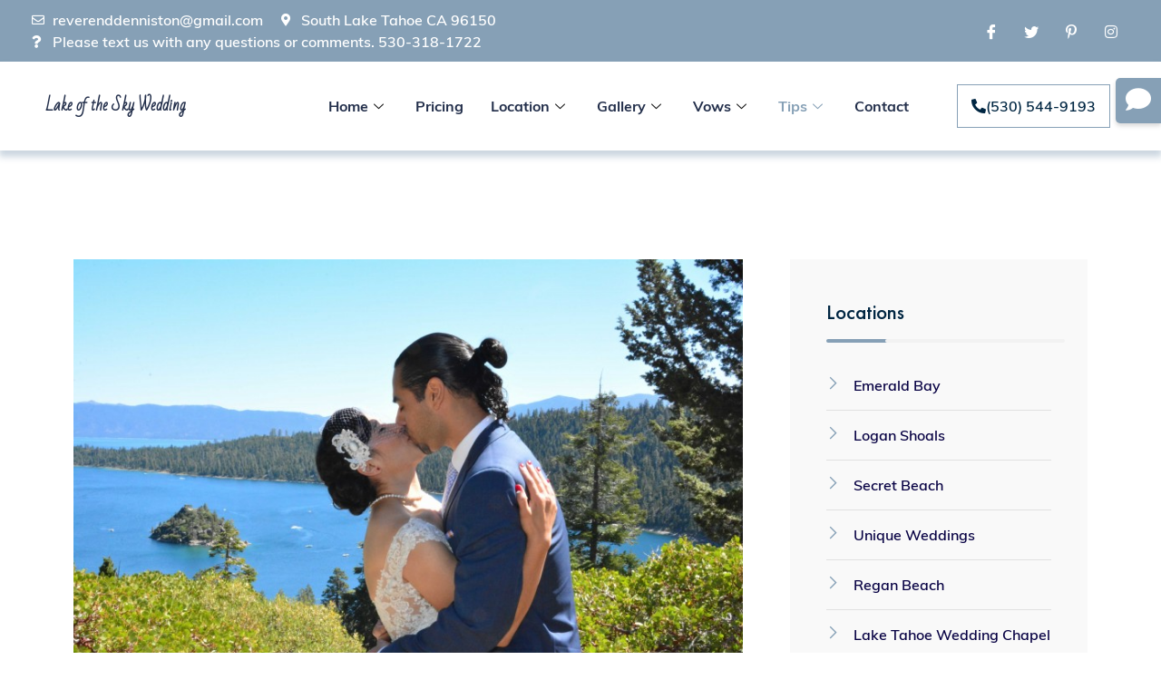

--- FILE ---
content_type: text/html; charset=UTF-8
request_url: https://lakeoftheskyweddings.com/wedding-planning/
body_size: 57309
content:
<!DOCTYPE html>
<html dir="ltr" lang="en-US" prefix="og: https://ogp.me/ns#">
<head><meta charset="UTF-8"><script>if(navigator.userAgent.match(/MSIE|Internet Explorer/i)||navigator.userAgent.match(/Trident\/7\..*?rv:11/i)){var href=document.location.href;if(!href.match(/[?&]nowprocket/)){if(href.indexOf("?")==-1){if(href.indexOf("#")==-1){document.location.href=href+"?nowprocket=1"}else{document.location.href=href.replace("#","?nowprocket=1#")}}else{if(href.indexOf("#")==-1){document.location.href=href+"&nowprocket=1"}else{document.location.href=href.replace("#","&nowprocket=1#")}}}}</script><script>(()=>{class RocketLazyLoadScripts{constructor(){this.v="1.2.6",this.triggerEvents=["keydown","mousedown","mousemove","touchmove","touchstart","touchend","wheel"],this.userEventHandler=this.t.bind(this),this.touchStartHandler=this.i.bind(this),this.touchMoveHandler=this.o.bind(this),this.touchEndHandler=this.h.bind(this),this.clickHandler=this.u.bind(this),this.interceptedClicks=[],this.interceptedClickListeners=[],this.l(this),window.addEventListener("pageshow",(t=>{this.persisted=t.persisted,this.everythingLoaded&&this.m()})),this.CSPIssue=sessionStorage.getItem("rocketCSPIssue"),document.addEventListener("securitypolicyviolation",(t=>{this.CSPIssue||"script-src-elem"!==t.violatedDirective||"data"!==t.blockedURI||(this.CSPIssue=!0,sessionStorage.setItem("rocketCSPIssue",!0))})),document.addEventListener("DOMContentLoaded",(()=>{this.k()})),this.delayedScripts={normal:[],async:[],defer:[]},this.trash=[],this.allJQueries=[]}p(t){document.hidden?t.t():(this.triggerEvents.forEach((e=>window.addEventListener(e,t.userEventHandler,{passive:!0}))),window.addEventListener("touchstart",t.touchStartHandler,{passive:!0}),window.addEventListener("mousedown",t.touchStartHandler),document.addEventListener("visibilitychange",t.userEventHandler))}_(){this.triggerEvents.forEach((t=>window.removeEventListener(t,this.userEventHandler,{passive:!0}))),document.removeEventListener("visibilitychange",this.userEventHandler)}i(t){"HTML"!==t.target.tagName&&(window.addEventListener("touchend",this.touchEndHandler),window.addEventListener("mouseup",this.touchEndHandler),window.addEventListener("touchmove",this.touchMoveHandler,{passive:!0}),window.addEventListener("mousemove",this.touchMoveHandler),t.target.addEventListener("click",this.clickHandler),this.L(t.target,!0),this.S(t.target,"onclick","rocket-onclick"),this.C())}o(t){window.removeEventListener("touchend",this.touchEndHandler),window.removeEventListener("mouseup",this.touchEndHandler),window.removeEventListener("touchmove",this.touchMoveHandler,{passive:!0}),window.removeEventListener("mousemove",this.touchMoveHandler),t.target.removeEventListener("click",this.clickHandler),this.L(t.target,!1),this.S(t.target,"rocket-onclick","onclick"),this.M()}h(){window.removeEventListener("touchend",this.touchEndHandler),window.removeEventListener("mouseup",this.touchEndHandler),window.removeEventListener("touchmove",this.touchMoveHandler,{passive:!0}),window.removeEventListener("mousemove",this.touchMoveHandler)}u(t){t.target.removeEventListener("click",this.clickHandler),this.L(t.target,!1),this.S(t.target,"rocket-onclick","onclick"),this.interceptedClicks.push(t),t.preventDefault(),t.stopPropagation(),t.stopImmediatePropagation(),this.M()}O(){window.removeEventListener("touchstart",this.touchStartHandler,{passive:!0}),window.removeEventListener("mousedown",this.touchStartHandler),this.interceptedClicks.forEach((t=>{t.target.dispatchEvent(new MouseEvent("click",{view:t.view,bubbles:!0,cancelable:!0}))}))}l(t){EventTarget.prototype.addEventListenerWPRocketBase=EventTarget.prototype.addEventListener,EventTarget.prototype.addEventListener=function(e,i,o){"click"!==e||t.windowLoaded||i===t.clickHandler||t.interceptedClickListeners.push({target:this,func:i,options:o}),(this||window).addEventListenerWPRocketBase(e,i,o)}}L(t,e){this.interceptedClickListeners.forEach((i=>{i.target===t&&(e?t.removeEventListener("click",i.func,i.options):t.addEventListener("click",i.func,i.options))})),t.parentNode!==document.documentElement&&this.L(t.parentNode,e)}D(){return new Promise((t=>{this.P?this.M=t:t()}))}C(){this.P=!0}M(){this.P=!1}S(t,e,i){t.hasAttribute&&t.hasAttribute(e)&&(event.target.setAttribute(i,event.target.getAttribute(e)),event.target.removeAttribute(e))}t(){this._(this),"loading"===document.readyState?document.addEventListener("DOMContentLoaded",this.R.bind(this)):this.R()}k(){let t=[];document.querySelectorAll("script[type=rocketlazyloadscript][data-rocket-src]").forEach((e=>{let i=e.getAttribute("data-rocket-src");if(i&&!i.startsWith("data:")){0===i.indexOf("//")&&(i=location.protocol+i);try{const o=new URL(i).origin;o!==location.origin&&t.push({src:o,crossOrigin:e.crossOrigin||"module"===e.getAttribute("data-rocket-type")})}catch(t){}}})),t=[...new Map(t.map((t=>[JSON.stringify(t),t]))).values()],this.T(t,"preconnect")}async R(){this.lastBreath=Date.now(),this.j(this),this.F(this),this.I(),this.W(),this.q(),await this.A(this.delayedScripts.normal),await this.A(this.delayedScripts.defer),await this.A(this.delayedScripts.async);try{await this.U(),await this.H(this),await this.J()}catch(t){console.error(t)}window.dispatchEvent(new Event("rocket-allScriptsLoaded")),this.everythingLoaded=!0,this.D().then((()=>{this.O()})),this.N()}W(){document.querySelectorAll("script[type=rocketlazyloadscript]").forEach((t=>{t.hasAttribute("data-rocket-src")?t.hasAttribute("async")&&!1!==t.async?this.delayedScripts.async.push(t):t.hasAttribute("defer")&&!1!==t.defer||"module"===t.getAttribute("data-rocket-type")?this.delayedScripts.defer.push(t):this.delayedScripts.normal.push(t):this.delayedScripts.normal.push(t)}))}async B(t){if(await this.G(),!0!==t.noModule||!("noModule"in HTMLScriptElement.prototype))return new Promise((e=>{let i;function o(){(i||t).setAttribute("data-rocket-status","executed"),e()}try{if(navigator.userAgent.indexOf("Firefox/")>0||""===navigator.vendor||this.CSPIssue)i=document.createElement("script"),[...t.attributes].forEach((t=>{let e=t.nodeName;"type"!==e&&("data-rocket-type"===e&&(e="type"),"data-rocket-src"===e&&(e="src"),i.setAttribute(e,t.nodeValue))})),t.text&&(i.text=t.text),i.hasAttribute("src")?(i.addEventListener("load",o),i.addEventListener("error",(function(){i.setAttribute("data-rocket-status","failed-network"),e()})),setTimeout((()=>{i.isConnected||e()}),1)):(i.text=t.text,o()),t.parentNode.replaceChild(i,t);else{const i=t.getAttribute("data-rocket-type"),s=t.getAttribute("data-rocket-src");i?(t.type=i,t.removeAttribute("data-rocket-type")):t.removeAttribute("type"),t.addEventListener("load",o),t.addEventListener("error",(i=>{this.CSPIssue&&i.target.src.startsWith("data:")?(console.log("WPRocket: data-uri blocked by CSP -> fallback"),t.removeAttribute("src"),this.B(t).then(e)):(t.setAttribute("data-rocket-status","failed-network"),e())})),s?(t.removeAttribute("data-rocket-src"),t.src=s):t.src="data:text/javascript;base64,"+window.btoa(unescape(encodeURIComponent(t.text)))}}catch(i){t.setAttribute("data-rocket-status","failed-transform"),e()}}));t.setAttribute("data-rocket-status","skipped")}async A(t){const e=t.shift();return e&&e.isConnected?(await this.B(e),this.A(t)):Promise.resolve()}q(){this.T([...this.delayedScripts.normal,...this.delayedScripts.defer,...this.delayedScripts.async],"preload")}T(t,e){var i=document.createDocumentFragment();t.forEach((t=>{const o=t.getAttribute&&t.getAttribute("data-rocket-src")||t.src;if(o&&!o.startsWith("data:")){const s=document.createElement("link");s.href=o,s.rel=e,"preconnect"!==e&&(s.as="script"),t.getAttribute&&"module"===t.getAttribute("data-rocket-type")&&(s.crossOrigin=!0),t.crossOrigin&&(s.crossOrigin=t.crossOrigin),t.integrity&&(s.integrity=t.integrity),i.appendChild(s),this.trash.push(s)}})),document.head.appendChild(i)}j(t){let e={};function i(i,o){return e[o].eventsToRewrite.indexOf(i)>=0&&!t.everythingLoaded?"rocket-"+i:i}function o(t,o){!function(t){e[t]||(e[t]={originalFunctions:{add:t.addEventListener,remove:t.removeEventListener},eventsToRewrite:[]},t.addEventListener=function(){arguments[0]=i(arguments[0],t),e[t].originalFunctions.add.apply(t,arguments)},t.removeEventListener=function(){arguments[0]=i(arguments[0],t),e[t].originalFunctions.remove.apply(t,arguments)})}(t),e[t].eventsToRewrite.push(o)}function s(e,i){let o=e[i];e[i]=null,Object.defineProperty(e,i,{get:()=>o||function(){},set(s){t.everythingLoaded?o=s:e["rocket"+i]=o=s}})}o(document,"DOMContentLoaded"),o(window,"DOMContentLoaded"),o(window,"load"),o(window,"pageshow"),o(document,"readystatechange"),s(document,"onreadystatechange"),s(window,"onload"),s(window,"onpageshow");try{Object.defineProperty(document,"readyState",{get:()=>t.rocketReadyState,set(e){t.rocketReadyState=e},configurable:!0}),document.readyState="loading"}catch(t){console.log("WPRocket DJE readyState conflict, bypassing")}}F(t){let e;function i(e){return t.everythingLoaded?e:e.split(" ").map((t=>"load"===t||0===t.indexOf("load.")?"rocket-jquery-load":t)).join(" ")}function o(o){function s(t){const e=o.fn[t];o.fn[t]=o.fn.init.prototype[t]=function(){return this[0]===window&&("string"==typeof arguments[0]||arguments[0]instanceof String?arguments[0]=i(arguments[0]):"object"==typeof arguments[0]&&Object.keys(arguments[0]).forEach((t=>{const e=arguments[0][t];delete arguments[0][t],arguments[0][i(t)]=e}))),e.apply(this,arguments),this}}o&&o.fn&&!t.allJQueries.includes(o)&&(o.fn.ready=o.fn.init.prototype.ready=function(e){return t.domReadyFired?e.bind(document)(o):document.addEventListener("rocket-DOMContentLoaded",(()=>e.bind(document)(o))),o([])},s("on"),s("one"),t.allJQueries.push(o)),e=o}o(window.jQuery),Object.defineProperty(window,"jQuery",{get:()=>e,set(t){o(t)}})}async H(t){const e=document.querySelector("script[data-webpack]");e&&(await async function(){return new Promise((t=>{e.addEventListener("load",t),e.addEventListener("error",t)}))}(),await t.K(),await t.H(t))}async U(){this.domReadyFired=!0;try{document.readyState="interactive"}catch(t){}await this.G(),document.dispatchEvent(new Event("rocket-readystatechange")),await this.G(),document.rocketonreadystatechange&&document.rocketonreadystatechange(),await this.G(),document.dispatchEvent(new Event("rocket-DOMContentLoaded")),await this.G(),window.dispatchEvent(new Event("rocket-DOMContentLoaded"))}async J(){try{document.readyState="complete"}catch(t){}await this.G(),document.dispatchEvent(new Event("rocket-readystatechange")),await this.G(),document.rocketonreadystatechange&&document.rocketonreadystatechange(),await this.G(),window.dispatchEvent(new Event("rocket-load")),await this.G(),window.rocketonload&&window.rocketonload(),await this.G(),this.allJQueries.forEach((t=>t(window).trigger("rocket-jquery-load"))),await this.G();const t=new Event("rocket-pageshow");t.persisted=this.persisted,window.dispatchEvent(t),await this.G(),window.rocketonpageshow&&window.rocketonpageshow({persisted:this.persisted}),this.windowLoaded=!0}m(){document.onreadystatechange&&document.onreadystatechange(),window.onload&&window.onload(),window.onpageshow&&window.onpageshow({persisted:this.persisted})}I(){const t=new Map;document.write=document.writeln=function(e){const i=document.currentScript;i||console.error("WPRocket unable to document.write this: "+e);const o=document.createRange(),s=i.parentElement;let n=t.get(i);void 0===n&&(n=i.nextSibling,t.set(i,n));const c=document.createDocumentFragment();o.setStart(c,0),c.appendChild(o.createContextualFragment(e)),s.insertBefore(c,n)}}async G(){Date.now()-this.lastBreath>45&&(await this.K(),this.lastBreath=Date.now())}async K(){return document.hidden?new Promise((t=>setTimeout(t))):new Promise((t=>requestAnimationFrame(t)))}N(){this.trash.forEach((t=>t.remove()))}static run(){const t=new RocketLazyLoadScripts;t.p(t)}}RocketLazyLoadScripts.run()})();</script>
	
	<meta name="viewport" content="width=device-width, initial-scale=1.0"/>
		<title>wedding planning - Lake of the Sky Weddings</title><link rel="preload" data-rocket-preload as="font" href="https://lakeoftheskyweddings.com/wp-content/themes/loveme/assets/fonts/themify.woff?-fvbane" crossorigin><link rel="preload" data-rocket-preload as="font" href="https://lakeoftheskyweddings.com/wp-content/themes/loveme/assets/fonts/flaticon.woff2" crossorigin><link rel="preload" data-rocket-preload as="font" href="https://lakeoftheskyweddings.com/wp-content/themes/loveme/assets/fonts/text-font/Muli.ttf" crossorigin><link rel="preload" data-rocket-preload as="font" href="https://lakeoftheskyweddings.com/wp-content/themes/loveme/assets/fonts/text-font/Muli-Regular.woff" crossorigin><link rel="preload" data-rocket-preload as="font" href="https://lakeoftheskyweddings.com/wp-content/themes/loveme/assets/fonts/text-font/Muli-SemiBold.woff" crossorigin><link rel="preload" data-rocket-preload as="font" href="https://lakeoftheskyweddings.com/wp-content/themes/loveme/assets/fonts/text-font/Muli-Bold.woff" crossorigin><link rel="preload" data-rocket-preload as="font" href="https://lakeoftheskyweddings.com/wp-content/themes/loveme/assets/fonts/text-font/FuturaPT-Demi.woff2" crossorigin><link rel="preload" data-rocket-preload as="font" href="https://lakeoftheskyweddings.com/wp-content/themes/loveme/assets/fonts/text-font/FuturaPT-Medium.woff2" crossorigin><link rel="preload" data-rocket-preload as="font" href="https://lakeoftheskyweddings.com/wp-content/plugins/elementskit-lite/modules/elementskit-icon-pack/assets/fonts/elementskit.woff?y24e1e" crossorigin><link rel="preload" data-rocket-preload as="font" href="https://lakeoftheskyweddings.com/wp-content/plugins/elementor/assets/lib/eicons/fonts/eicons.woff2?5.31.0" crossorigin><link rel="preload" data-rocket-preload as="font" href="https://lakeoftheskyweddings.com/wp-content/plugins/elementor/assets/lib/font-awesome/webfonts/fa-brands-400.woff2" crossorigin><link rel="preload" data-rocket-preload as="font" href="https://lakeoftheskyweddings.com/wp-content/plugins/elementor/assets/lib/font-awesome/webfonts/fa-regular-400.woff2" crossorigin><link rel="preload" data-rocket-preload as="font" href="https://lakeoftheskyweddings.com/wp-content/plugins/elementor/assets/lib/font-awesome/webfonts/fa-solid-900.woff2" crossorigin><link rel="preload" data-rocket-preload as="font" href="https://fonts.gstatic.com/s/badscript/v17/6NUT8F6PJgbFWQn47_x7pOskzA.woff2" crossorigin><link rel="preload" data-rocket-preload as="font" href="https://fonts.gstatic.com/s/mulish/v17/1Ptvg83HX_SGhgqk3wot.woff2" crossorigin><style id="wpr-usedcss">.elementor-hidden{display:none}.elementor-screen-only,.screen-reader-text{position:absolute;top:-10000em;width:1px;height:1px;margin:-1px;padding:0;overflow:hidden;clip:rect(0,0,0,0);border:0}.elementor *,.elementor :after,.elementor :before{box-sizing:border-box}.elementor a{box-shadow:none;text-decoration:none}.elementor img{height:auto;max-width:100%;border:none;border-radius:0;box-shadow:none}.elementor .elementor-widget:not(.elementor-widget-text-editor):not(.elementor-widget-theme-post-content) figure{margin:0}.elementor embed,.elementor iframe,.elementor object,.elementor video{max-width:100%;width:100%;margin:0;line-height:1;border:none}.elementor .elementor-background-video-container{height:100%;width:100%;top:0;left:0;position:absolute;overflow:hidden;z-index:0;direction:ltr}.elementor .elementor-background-video-container{transition:opacity 1s;pointer-events:none}.elementor .elementor-background-video-container.elementor-loading{opacity:0}.elementor .elementor-background-video-embed{max-width:none}.elementor .elementor-background-video-embed,.elementor .elementor-background-video-hosted{position:absolute;top:50%;left:50%;transform:translate(-50%,-50%)}.elementor .elementor-background-slideshow{height:100%;width:100%;top:0;left:0;position:absolute}.elementor .elementor-background-slideshow{z-index:0}.elementor .elementor-background-slideshow__slide__image{width:100%;height:100%;background-position:50%;background-size:cover}.elementor-element{--flex-direction:initial;--flex-wrap:initial;--justify-content:initial;--align-items:initial;--align-content:initial;--gap:initial;--flex-basis:initial;--flex-grow:initial;--flex-shrink:initial;--order:initial;--align-self:initial;flex-basis:var(--flex-basis);flex-grow:var(--flex-grow);flex-shrink:var(--flex-shrink);order:var(--order);align-self:var(--align-self)}.elementor-element:where(.e-con-full,.elementor-widget){flex-direction:var(--flex-direction);flex-wrap:var(--flex-wrap);justify-content:var(--justify-content);align-items:var(--align-items);align-content:var(--align-content);gap:var(--gap)}.elementor-invisible{visibility:hidden}.elementor-align-right{text-align:right}.elementor-align-right .elementor-button{width:auto}.elementor-ken-burns{transition-property:transform;transition-duration:10s;transition-timing-function:linear}.elementor-ken-burns--out{transform:scale(1.3)}.elementor-ken-burns--active{transition-duration:20s}.elementor-ken-burns--active.elementor-ken-burns--out{transform:scale(1)}.elementor-ken-burns--active.elementor-ken-burns--in{transform:scale(1.3)}@media (max-width:767px){.elementor-mobile-align-center{text-align:center}.elementor-mobile-align-center .elementor-button{width:auto}.elementor-column{width:100%}}:root{--page-title-display:block}@keyframes eicon-spin{0%{transform:rotate(0)}to{transform:rotate(359deg)}}.eicon-animation-spin{animation:2s linear infinite eicon-spin}.elementor-section{position:relative}.elementor-section .elementor-container{display:flex;margin-right:auto;margin-left:auto;position:relative}@media (max-width:1023px){.elementor-tablet-align-center{text-align:center}.elementor-tablet-align-center .elementor-button{width:auto}.elementor-section .elementor-container{flex-wrap:wrap}}.elementor-section.elementor-section-stretched{position:relative;width:100%}.elementor-widget-wrap{position:relative;width:100%;flex-wrap:wrap;align-content:flex-start}.elementor:not(.elementor-bc-flex-widget) .elementor-widget-wrap{display:flex}.elementor-widget-wrap>.elementor-element{width:100%}.elementor-widget-wrap.e-swiper-container{width:calc(100% - (var(--e-column-margin-left,0px) + var(--e-column-margin-right,0px)))}.elementor-widget{position:relative}.elementor-widget:not(:last-child){margin-bottom:20px}.elementor-column{position:relative;min-height:1px;display:flex}.elementor-column-gap-default>.elementor-column>.elementor-element-populated{padding:10px}@media (min-width:768px){.elementor-column.elementor-col-33{width:33.333%}.elementor-column.elementor-col-50{width:50%}.elementor-column.elementor-col-100{width:100%}}ul.elementor-icon-list-items.elementor-inline-items{display:flex;flex-wrap:wrap}ul.elementor-icon-list-items.elementor-inline-items .elementor-inline-item{word-break:break-word}@media (min-width:1367px){#elementor-device-mode:after{content:"desktop"}}@media (min-width:-1){#elementor-device-mode:after{content:"widescreen"}}@media (max-width:1366px){#elementor-device-mode:after{content:"laptop"}}@media (max-width:1279px){#elementor-device-mode:after{content:"tablet_extra"}}@media (max-width:1023px){#elementor-device-mode:after{content:"tablet"}}@media (max-width:-1){#elementor-device-mode:after{content:"mobile_extra"}}.e-con{--border-radius:0;--border-top-width:0px;--border-right-width:0px;--border-bottom-width:0px;--border-left-width:0px;--border-style:initial;--border-color:initial;--container-widget-width:100%;--container-widget-height:initial;--container-widget-flex-grow:0;--container-widget-align-self:initial;--content-width:min(100%,var(--container-max-width,1140px));--width:100%;--min-height:initial;--height:auto;--text-align:initial;--margin-top:0px;--margin-right:0px;--margin-bottom:0px;--margin-left:0px;--padding-top:var(--container-default-padding-top,10px);--padding-right:var(--container-default-padding-right,10px);--padding-bottom:var(--container-default-padding-bottom,10px);--padding-left:var(--container-default-padding-left,10px);--position:relative;--z-index:revert;--overflow:visible;--gap:var(--widgets-spacing,20px);--overlay-mix-blend-mode:initial;--overlay-opacity:1;--overlay-transition:0.3s;--e-con-grid-template-columns:repeat(3,1fr);--e-con-grid-template-rows:repeat(2,1fr);position:var(--position);width:var(--width);min-width:0;min-height:var(--min-height);height:var(--height);border-radius:var(--border-radius);z-index:var(--z-index);overflow:var(--overflow);transition:background var(--background-transition,.3s),border var(--border-transition,.3s),box-shadow var(--border-transition,.3s),transform var(--e-con-transform-transition-duration,.4s);--flex-wrap-mobile:wrap;margin-block-start:var(--margin-block-start);margin-inline-end:var(--margin-inline-end);margin-block-end:var(--margin-block-end);margin-inline-start:var(--margin-inline-start);padding-inline-start:var(--padding-inline-start);padding-inline-end:var(--padding-inline-end);--margin-block-start:var(--margin-top);--margin-block-end:var(--margin-bottom);--margin-inline-start:var(--margin-left);--margin-inline-end:var(--margin-right);--padding-inline-start:var(--padding-left);--padding-inline-end:var(--padding-right);--padding-block-start:var(--padding-top);--padding-block-end:var(--padding-bottom);--border-block-start-width:var(--border-top-width);--border-block-end-width:var(--border-bottom-width);--border-inline-start-width:var(--border-left-width);--border-inline-end-width:var(--border-right-width)}body.rtl .e-con{--padding-inline-start:var(--padding-right);--padding-inline-end:var(--padding-left);--margin-inline-start:var(--margin-right);--margin-inline-end:var(--margin-left);--border-inline-start-width:var(--border-right-width);--border-inline-end-width:var(--border-left-width)}.e-con>.e-con-inner{text-align:var(--text-align);padding-block-start:var(--padding-block-start);padding-block-end:var(--padding-block-end)}.e-con,.e-con>.e-con-inner{display:var(--display)}.e-con>.e-con-inner{gap:var(--gap);width:100%;max-width:var(--content-width);margin:0 auto;padding-inline-start:0;padding-inline-end:0;height:100%}:is(.elementor-section-wrap,[data-elementor-id])>.e-con{--margin-left:auto;--margin-right:auto;max-width:min(100%,var(--width))}.e-con .elementor-widget.elementor-widget{margin-block-end:0}.e-con:before,.e-con>.elementor-background-slideshow:before,.e-con>.elementor-motion-effects-container>.elementor-motion-effects-layer:before,:is(.e-con,.e-con>.e-con-inner)>.elementor-background-video-container:before{content:var(--background-overlay);display:block;position:absolute;mix-blend-mode:var(--overlay-mix-blend-mode);opacity:var(--overlay-opacity);transition:var(--overlay-transition,.3s);border-radius:var(--border-radius);border-style:var(--border-style);border-color:var(--border-color);border-block-start-width:var(--border-block-start-width);border-inline-end-width:var(--border-inline-end-width);border-block-end-width:var(--border-block-end-width);border-inline-start-width:var(--border-inline-start-width);top:calc(0px - var(--border-top-width));left:calc(0px - var(--border-left-width));width:max(100% + var(--border-left-width) + var(--border-right-width),100%);height:max(100% + var(--border-top-width) + var(--border-bottom-width),100%)}.e-con:before{transition:background var(--overlay-transition,.3s),border-radius var(--border-transition,.3s),opacity var(--overlay-transition,.3s)}.e-con>.elementor-background-slideshow,:is(.e-con,.e-con>.e-con-inner)>.elementor-background-video-container{border-radius:var(--border-radius);border-style:var(--border-style);border-color:var(--border-color);border-block-start-width:var(--border-block-start-width);border-inline-end-width:var(--border-inline-end-width);border-block-end-width:var(--border-block-end-width);border-inline-start-width:var(--border-inline-start-width);top:calc(0px - var(--border-top-width));left:calc(0px - var(--border-left-width));width:max(100% + var(--border-left-width) + var(--border-right-width),100%);height:max(100% + var(--border-top-width) + var(--border-bottom-width),100%)}:is(.e-con,.e-con>.e-con-inner)>.elementor-background-video-container:before{z-index:1}:is(.e-con,.e-con>.e-con-inner)>.elementor-background-slideshow:before{z-index:2}.e-con .elementor-widget{min-width:0}.e-con .elementor-widget.e-widget-swiper{width:100%}.e-con>.e-con-inner>.elementor-widget>.elementor-widget-container,.e-con>.elementor-widget>.elementor-widget-container{height:100%}.e-con.e-con>.e-con-inner>.elementor-widget,.elementor.elementor .e-con>.elementor-widget{max-width:100%}.elementor-element .elementor-widget-container{transition:background .3s,border .3s,border-radius .3s,box-shadow .3s,transform var(--e-transform-transition-duration,.4s)}.elementor-heading-title{padding:0;margin:0;line-height:1}.elementor-button{display:inline-block;line-height:1;background-color:#69727d;font-size:15px;padding:12px 24px;border-radius:3px;color:#fff;fill:#fff;text-align:center;transition:all .3s}.elementor-button:focus,.elementor-button:hover,.elementor-button:visited{color:#fff}.elementor-button-content-wrapper{display:flex;justify-content:center;flex-direction:row;gap:5px}.elementor-button-icon svg{width:1em;height:auto}.elementor-button-icon .e-font-icon-svg{height:1em}.elementor-button-text{display:inline-block}.elementor-button span{text-decoration:inherit}.animated{animation-duration:1.25s}.animated.reverse{animation-direction:reverse;animation-fill-mode:forwards}.elementor-post__thumbnail__link{transition:none}.elementor .elementor-element ul.elementor-icon-list-items,.elementor-edit-area .elementor-element ul.elementor-icon-list-items{padding:0}.elementor-1724 .elementor-element.elementor-element-f5bcd39:not(.elementor-motion-effects-element-type-background),.elementor-1724 .elementor-element.elementor-element-f5bcd39>.elementor-motion-effects-container>.elementor-motion-effects-layer{background-color:#86a0b6}.elementor-1724 .elementor-element.elementor-element-f5bcd39{transition:background .3s,border .3s,border-radius .3s,box-shadow .3s;margin-top:0;margin-bottom:0;padding:0 25px}.elementor-1724 .elementor-element.elementor-element-f5bcd39>.elementor-background-overlay{transition:background .3s,border-radius .3s,opacity .3s}.elementor-bc-flex-widget .elementor-1724 .elementor-element.elementor-element-4cc70d6.elementor-column .elementor-widget-wrap{align-items:center}.elementor-1724 .elementor-element.elementor-element-4cc70d6.elementor-column.elementor-element[data-element_type=column]>.elementor-widget-wrap.elementor-element-populated{align-content:center;align-items:center}.elementor-widget-icon-list .elementor-icon-list-item:not(:last-child):after{border-color:var(--e-global-color-text)}.elementor-widget-icon-list .elementor-icon-list-icon i{color:var(--e-global-color-primary)}.elementor-widget-icon-list .elementor-icon-list-icon svg{fill:var(--e-global-color-primary)}.elementor-widget-icon-list .elementor-icon-list-item>.elementor-icon-list-text,.elementor-widget-icon-list .elementor-icon-list-item>a{font-family:var( --e-global-typography-text-font-family ),Sans-serif;font-weight:var(--e-global-typography-text-font-weight)}.elementor-widget-icon-list .elementor-icon-list-text{color:var(--e-global-color-secondary)}.elementor-1724 .elementor-element.elementor-element-eb32b1d>.elementor-widget-container{margin:0;padding:0}.elementor-1724 .elementor-element.elementor-element-eb32b1d .elementor-icon-list-items:not(.elementor-inline-items) .elementor-icon-list-item:not(:last-child){padding-bottom:calc(20px/2)}.elementor-1724 .elementor-element.elementor-element-eb32b1d .elementor-icon-list-items:not(.elementor-inline-items) .elementor-icon-list-item:not(:first-child){margin-top:calc(20px/2)}.elementor-1724 .elementor-element.elementor-element-eb32b1d .elementor-icon-list-items.elementor-inline-items .elementor-icon-list-item{margin-right:calc(20px/2);margin-left:calc(20px/2)}.elementor-1724 .elementor-element.elementor-element-eb32b1d .elementor-icon-list-items.elementor-inline-items{margin-right:calc(-20px/2);margin-left:calc(-20px/2)}body.rtl .elementor-1724 .elementor-element.elementor-element-eb32b1d .elementor-icon-list-items.elementor-inline-items .elementor-icon-list-item:after{left:calc(-20px/2)}body:not(.rtl) .elementor-1724 .elementor-element.elementor-element-eb32b1d .elementor-icon-list-items.elementor-inline-items .elementor-icon-list-item:after{right:calc(-20px/2)}.elementor-1724 .elementor-element.elementor-element-eb32b1d .elementor-icon-list-icon i{color:#fff;transition:color .3s}.elementor-1724 .elementor-element.elementor-element-eb32b1d .elementor-icon-list-icon svg{fill:#FFFFFF;transition:fill .3s}.elementor-1724 .elementor-element.elementor-element-eb32b1d{--e-icon-list-icon-size:14px;--icon-vertical-offset:0px}.elementor-1724 .elementor-element.elementor-element-eb32b1d .elementor-icon-list-item>.elementor-icon-list-text,.elementor-1724 .elementor-element.elementor-element-eb32b1d .elementor-icon-list-item>a{font-family:Muli,Sans-serif;font-size:16px;font-weight:600}.elementor-1724 .elementor-element.elementor-element-eb32b1d .elementor-icon-list-text{color:#fff;transition:color .3s}.elementor-bc-flex-widget .elementor-1724 .elementor-element.elementor-element-ceddc61.elementor-column .elementor-widget-wrap{align-items:center}.elementor-1724 .elementor-element.elementor-element-ceddc61.elementor-column.elementor-element[data-element_type=column]>.elementor-widget-wrap.elementor-element-populated{align-content:center;align-items:center}.elementor-1724 .elementor-element.elementor-element-55dab16 .elementor-repeater-item-5a013d2>a{color:#fff}.elementor-1724 .elementor-element.elementor-element-55dab16 .elementor-repeater-item-5a013d2>a svg path{stroke:#FFFFFF;fill:#FFFFFF}.elementor-1724 .elementor-element.elementor-element-55dab16 .elementor-repeater-item-5a013d2>a:hover{color:#86a0b6;background-color:#fff}.elementor-1724 .elementor-element.elementor-element-55dab16 .elementor-repeater-item-5a013d2>a:hover svg path{stroke:#86A0B6;fill:#86A0B6}.elementor-1724 .elementor-element.elementor-element-55dab16 .elementor-repeater-item-b242f37>a{color:#fff}.elementor-1724 .elementor-element.elementor-element-55dab16 .elementor-repeater-item-b242f37>a svg path{stroke:#FFFFFF;fill:#FFFFFF}.elementor-1724 .elementor-element.elementor-element-55dab16 .elementor-repeater-item-b242f37>a:hover{color:#86a0b6;background-color:#fff}.elementor-1724 .elementor-element.elementor-element-55dab16 .elementor-repeater-item-b242f37>a:hover svg path{stroke:#86A0B6;fill:#86A0B6}.elementor-1724 .elementor-element.elementor-element-55dab16 .elementor-repeater-item-4b4ec34>a{color:#fff}.elementor-1724 .elementor-element.elementor-element-55dab16 .elementor-repeater-item-4b4ec34>a svg path{stroke:#FFFFFF;fill:#FFFFFF}.elementor-1724 .elementor-element.elementor-element-55dab16 .elementor-repeater-item-4b4ec34>a:hover{color:#86a0b6;background-color:#fff}.elementor-1724 .elementor-element.elementor-element-55dab16 .elementor-repeater-item-4b4ec34>a:hover svg path{stroke:#86A0B6;fill:#86A0B6}.elementor-1724 .elementor-element.elementor-element-55dab16 .elementor-repeater-item-4ca23f6>a{color:#fff}.elementor-1724 .elementor-element.elementor-element-55dab16 .elementor-repeater-item-4ca23f6>a svg path{stroke:#FFFFFF;fill:#FFFFFF}.elementor-1724 .elementor-element.elementor-element-55dab16 .elementor-repeater-item-4ca23f6>a:hover{color:#86a0b6;background-color:#fff}.elementor-1724 .elementor-element.elementor-element-55dab16 .elementor-repeater-item-4ca23f6>a:hover svg path{stroke:#86A0B6;fill:#86A0B6}.elementor-1724 .elementor-element.elementor-element-55dab16>.elementor-widget-container{margin:0;padding:0}.elementor-1724 .elementor-element.elementor-element-55dab16 .ekit_social_media{text-align:right}.elementor-1724 .elementor-element.elementor-element-55dab16 .ekit_social_media>li>a{text-align:center;text-decoration:none;border-radius:50% 50% 50% 50%;width:30px;height:30px;line-height:30px}.elementor-1724 .elementor-element.elementor-element-55dab16 .ekit_social_media>li{display:inline-block;margin:0 5px}.elementor-1724 .elementor-element.elementor-element-55dab16 .ekit_social_media>li>a i{font-size:16px}.elementor-1724 .elementor-element.elementor-element-55dab16 .ekit_social_media>li>a svg{max-width:16px}.elementor-1724 .elementor-element.elementor-element-708f04c:not(.elementor-motion-effects-element-type-background),.elementor-1724 .elementor-element.elementor-element-708f04c>.elementor-motion-effects-container>.elementor-motion-effects-layer{background-color:#fff}.elementor-1724 .elementor-element.elementor-element-708f04c>.elementor-container{max-width:1200px}.elementor-1724 .elementor-element.elementor-element-708f04c{box-shadow:0 6px 7px 1px rgba(134,160,182,.43);transition:background .3s,border .3s,border-radius .3s,box-shadow .3s;margin-top:0;margin-bottom:0;padding:15px 25px}.elementor-1724 .elementor-element.elementor-element-708f04c>.elementor-background-overlay{transition:background .3s,border-radius .3s,opacity .3s}.elementor-bc-flex-widget .elementor-1724 .elementor-element.elementor-element-bad0f4d.elementor-column .elementor-widget-wrap{align-items:center}.elementor-1724 .elementor-element.elementor-element-bad0f4d.elementor-column.elementor-element[data-element_type=column]>.elementor-widget-wrap.elementor-element-populated{align-content:center;align-items:center}.elementor-1724 .elementor-element.elementor-element-6051fd0{text-align:left}.elementor-1724 .elementor-element.elementor-element-6051fd0 .elementor-heading-title{color:#232f4b;font-family:"Bad Script",Sans-serif;font-size:17px;font-weight:700}.elementor-bc-flex-widget .elementor-1724 .elementor-element.elementor-element-e4544dc.elementor-column .elementor-widget-wrap{align-items:center}.elementor-1724 .elementor-element.elementor-element-e4544dc.elementor-column.elementor-element[data-element_type=column]>.elementor-widget-wrap.elementor-element-populated{align-content:center;align-items:center}.elementor-1724 .elementor-element.elementor-element-6439b98 .elementskit-navbar-nav .elementskit-submenu-panel>li>a{background-color:#fff;font-size:16px;font-weight:900;padding:15px;color:#232f4b}.elementor-1724 .elementor-element.elementor-element-6439b98 .elementskit-navbar-nav .elementskit-submenu-panel>li:hover>a,.elementor-1724 .elementor-element.elementor-element-6439b98 .elementskit-navbar-nav .elementskit-submenu-panel>li>a:active,.elementor-1724 .elementor-element.elementor-element-6439b98 .elementskit-navbar-nav .elementskit-submenu-panel>li>a:focus,.elementor-1724 .elementor-element.elementor-element-6439b98 .elementskit-navbar-nav .elementskit-submenu-panel>li>a:hover{background-color:#fff}.elementor-1724 .elementor-element.elementor-element-6439b98 .elementskit-navbar-nav .elementskit-submenu-panel>li.current-menu-item>a{background-color:#fff;color:#86a0b6!important}.elementor-1724 .elementor-element.elementor-element-6439b98 .elementskit-navbar-nav .elementskit-submenu-panel{background-color:#fff;border-radius:0 0 0 0;min-width:220px}.elementor-1724 .elementor-element.elementor-element-6439b98 .elementskit-menu-container{height:30px;border-radius:0 0 0 0}.elementor-1724 .elementor-element.elementor-element-6439b98 .elementskit-nav-identity-panel{padding:10px 0}.elementor-1724 .elementor-element.elementor-element-6439b98 .elementskit-navbar-nav>li>a{font-family:Muli,Sans-serif;font-size:16px;font-weight:900;color:#232f4b;padding:0 15px}.elementor-1724 .elementor-element.elementor-element-6439b98 .elementskit-navbar-nav>li>a:hover{color:#86a0b6}.elementor-1724 .elementor-element.elementor-element-6439b98 .elementskit-navbar-nav>li>a:focus{color:#86a0b6}.elementor-1724 .elementor-element.elementor-element-6439b98 .elementskit-navbar-nav>li>a:active{color:#86a0b6}.elementor-1724 .elementor-element.elementor-element-6439b98 .elementskit-navbar-nav>li:hover>a{color:#86a0b6}.elementor-1724 .elementor-element.elementor-element-6439b98 .elementskit-navbar-nav>li:hover>a .elementskit-submenu-indicator{color:#86a0b6}.elementor-1724 .elementor-element.elementor-element-6439b98 .elementskit-navbar-nav>li>a:hover .elementskit-submenu-indicator{color:#86a0b6}.elementor-1724 .elementor-element.elementor-element-6439b98 .elementskit-navbar-nav>li>a:focus .elementskit-submenu-indicator{color:#86a0b6}.elementor-1724 .elementor-element.elementor-element-6439b98 .elementskit-navbar-nav>li>a:active .elementskit-submenu-indicator{color:#86a0b6}.elementor-1724 .elementor-element.elementor-element-6439b98 .elementskit-navbar-nav>li.current-menu-item>a{color:#86a0b6}.elementor-1724 .elementor-element.elementor-element-6439b98 .elementskit-navbar-nav>li.current-menu-ancestor>a{color:#86a0b6}.elementor-1724 .elementor-element.elementor-element-6439b98 .elementskit-navbar-nav>li.current-menu-ancestor>a .elementskit-submenu-indicator{color:#86a0b6}.elementor-1724 .elementor-element.elementor-element-6439b98 .elementskit-navbar-nav>li>a .elementskit-submenu-indicator{color:#101010;fill:#101010}.elementor-1724 .elementor-element.elementor-element-6439b98 .elementskit-navbar-nav>li>a .ekit-submenu-indicator-icon{color:#101010;fill:#101010}.elementor-1724 .elementor-element.elementor-element-6439b98 .elementskit-navbar-nav .elementskit-submenu-panel>li>a:hover{color:#86a0b6}.elementor-1724 .elementor-element.elementor-element-6439b98 .elementskit-navbar-nav .elementskit-submenu-panel>li>a:focus{color:#86a0b6}.elementor-1724 .elementor-element.elementor-element-6439b98 .elementskit-navbar-nav .elementskit-submenu-panel>li>a:active{color:#86a0b6}.elementor-1724 .elementor-element.elementor-element-6439b98 .elementskit-navbar-nav .elementskit-submenu-panel>li:hover>a{color:#86a0b6}.elementor-1724 .elementor-element.elementor-element-6439b98 .elementskit-submenu-panel{padding:15px 0}.elementor-1724 .elementor-element.elementor-element-6439b98 .elementskit-menu-hamburger{float:right}.elementor-1724 .elementor-element.elementor-element-6439b98 .elementskit-menu-hamburger .elementskit-menu-hamburger-icon{background-color:rgba(0,0,0,.5)}.elementor-1724 .elementor-element.elementor-element-6439b98 .elementskit-menu-hamburger>.ekit-menu-icon{color:rgba(0,0,0,.5)}.elementor-1724 .elementor-element.elementor-element-6439b98 .elementskit-menu-hamburger:hover .elementskit-menu-hamburger-icon{background-color:rgba(0,0,0,.5)}.elementor-1724 .elementor-element.elementor-element-6439b98 .elementskit-menu-hamburger:hover>.ekit-menu-icon{color:rgba(0,0,0,.5)}.elementor-1724 .elementor-element.elementor-element-6439b98 .elementskit-menu-close{color:#333}.elementor-1724 .elementor-element.elementor-element-6439b98 .elementskit-menu-close:hover{color:rgba(0,0,0,.5)}.elementor-bc-flex-widget .elementor-1724 .elementor-element.elementor-element-5e6a938.elementor-column .elementor-widget-wrap{align-items:center}.elementor-1724 .elementor-element.elementor-element-5e6a938.elementor-column.elementor-element[data-element_type=column]>.elementor-widget-wrap.elementor-element-populated{align-content:center;align-items:center}.elementor-widget-button .elementor-button{background-color:var(--e-global-color-accent);font-family:var( --e-global-typography-accent-font-family ),Sans-serif;font-weight:var(--e-global-typography-accent-font-weight)}.elementor-1724 .elementor-element.elementor-element-b844b89 .elementor-button{background-color:#cde0EF00;font-family:Muli,Sans-serif;font-size:16px;font-weight:600;fill:#002642;color:#002642;border-style:solid;border-width:1px;border-color:#86a0b6;border-radius:0 0 0 0;padding:15px}.elementor-1724 .elementor-element.elementor-element-b844b89 .elementor-button:focus,.elementor-1724 .elementor-element.elementor-element-b844b89 .elementor-button:hover{background-color:#86a0b6;color:#fff;border-color:#86a0b6}.elementor-1724 .elementor-element.elementor-element-b844b89 .elementor-button-content-wrapper{flex-direction:row}.elementor-1724 .elementor-element.elementor-element-b844b89 .elementor-button .elementor-button-content-wrapper{gap:12px}.elementor-1724 .elementor-element.elementor-element-b844b89 .elementor-button:focus svg,.elementor-1724 .elementor-element.elementor-element-b844b89 .elementor-button:hover svg{fill:#FFFFFF}@media(max-width:1279px){.elementor-1724 .elementor-element.elementor-element-6439b98 .elementskit-navbar-nav>li>a{padding:10px 15px}}@media(max-width:1023px){.elementor-1724 .elementor-element.elementor-element-55dab16 .ekit_social_media{text-align:center}.elementor-1724 .elementor-element.elementor-element-6439b98 .elementskit-nav-identity-panel{padding:10px 0}.elementor-1724 .elementor-element.elementor-element-6439b98 .elementskit-menu-container{max-width:350px;border-radius:0 0 0 0}.elementor-1724 .elementor-element.elementor-element-6439b98 .elementskit-navbar-nav>li>a{color:#000;padding:10px 15px}.elementor-1724 .elementor-element.elementor-element-6439b98 .elementskit-navbar-nav .elementskit-submenu-panel>li>a{padding:15px}.elementor-1724 .elementor-element.elementor-element-6439b98 .elementskit-navbar-nav .elementskit-submenu-panel{border-radius:0 0 0 0}.elementor-1724 .elementor-element.elementor-element-6439b98 .elementskit-menu-hamburger{padding:8px;width:45px;border-radius:3px}.elementor-1724 .elementor-element.elementor-element-6439b98 .elementskit-menu-close{padding:8px;margin:12px;width:45px;border-radius:3px}.elementor-1724 .elementor-element.elementor-element-6439b98 .elementskit-nav-logo>img{max-width:160px;max-height:60px}.elementor-1724 .elementor-element.elementor-element-6439b98 .elementskit-nav-logo{margin:5px 0;padding:5px}}@media(max-width:767px){.elementor-1724 .elementor-element.elementor-element-bad0f4d{width:80%}.elementor-1724 .elementor-element.elementor-element-e4544dc{width:20%}.elementor-1724 .elementor-element.elementor-element-6439b98 .elementskit-nav-logo>img{max-width:120px;max-height:50px}}@media(min-width:768px){.elementor-1724 .elementor-element.elementor-element-4cc70d6{width:80%}.elementor-1724 .elementor-element.elementor-element-ceddc61{width:20%}.elementor-1724 .elementor-element.elementor-element-bad0f4d{width:15.788%}.elementor-1724 .elementor-element.elementor-element-e4544dc{width:66.458%}.elementor-1724 .elementor-element.elementor-element-5e6a938{width:17.235%}}@media(max-width:1279px) and (min-width:768px){.elementor-1724 .elementor-element.elementor-element-4cc70d6{width:70%}.elementor-1724 .elementor-element.elementor-element-bad0f4d{width:25%}.elementor-1724 .elementor-element.elementor-element-5e6a938{width:25%}}@media(max-width:1023px) and (min-width:768px){.elementor-1724 .elementor-element.elementor-element-4cc70d6{width:100%}.elementor-1724 .elementor-element.elementor-element-ceddc61{width:100%}.elementor-1724 .elementor-element.elementor-element-bad0f4d{width:30%}.elementor-1724 .elementor-element.elementor-element-e4544dc{width:40%}.elementor-1724 .elementor-element.elementor-element-5e6a938{width:30%}}img.emoji{display:inline!important;border:none!important;box-shadow:none!important;height:1em!important;width:1em!important;margin:0 .07em!important;vertical-align:-.1em!important;background:0 0!important;padding:0!important}body{--wp--preset--color--black:#000000;--wp--preset--color--cyan-bluish-gray:#abb8c3;--wp--preset--color--white:#ffffff;--wp--preset--color--pale-pink:#f78da7;--wp--preset--color--vivid-red:#cf2e2e;--wp--preset--color--luminous-vivid-orange:#ff6900;--wp--preset--color--luminous-vivid-amber:#fcb900;--wp--preset--color--light-green-cyan:#7bdcb5;--wp--preset--color--vivid-green-cyan:#00d084;--wp--preset--color--pale-cyan-blue:#8ed1fc;--wp--preset--color--vivid-cyan-blue:#0693e3;--wp--preset--color--vivid-purple:#9b51e0;--wp--preset--gradient--vivid-cyan-blue-to-vivid-purple:linear-gradient(135deg,rgba(6, 147, 227, 1) 0%,rgb(155, 81, 224) 100%);--wp--preset--gradient--light-green-cyan-to-vivid-green-cyan:linear-gradient(135deg,rgb(122, 220, 180) 0%,rgb(0, 208, 130) 100%);--wp--preset--gradient--luminous-vivid-amber-to-luminous-vivid-orange:linear-gradient(135deg,rgba(252, 185, 0, 1) 0%,rgba(255, 105, 0, 1) 100%);--wp--preset--gradient--luminous-vivid-orange-to-vivid-red:linear-gradient(135deg,rgba(255, 105, 0, 1) 0%,rgb(207, 46, 46) 100%);--wp--preset--gradient--very-light-gray-to-cyan-bluish-gray:linear-gradient(135deg,rgb(238, 238, 238) 0%,rgb(169, 184, 195) 100%);--wp--preset--gradient--cool-to-warm-spectrum:linear-gradient(135deg,rgb(74, 234, 220) 0%,rgb(151, 120, 209) 20%,rgb(207, 42, 186) 40%,rgb(238, 44, 130) 60%,rgb(251, 105, 98) 80%,rgb(254, 248, 76) 100%);--wp--preset--gradient--blush-light-purple:linear-gradient(135deg,rgb(255, 206, 236) 0%,rgb(152, 150, 240) 100%);--wp--preset--gradient--blush-bordeaux:linear-gradient(135deg,rgb(254, 205, 165) 0%,rgb(254, 45, 45) 50%,rgb(107, 0, 62) 100%);--wp--preset--gradient--luminous-dusk:linear-gradient(135deg,rgb(255, 203, 112) 0%,rgb(199, 81, 192) 50%,rgb(65, 88, 208) 100%);--wp--preset--gradient--pale-ocean:linear-gradient(135deg,rgb(255, 245, 203) 0%,rgb(182, 227, 212) 50%,rgb(51, 167, 181) 100%);--wp--preset--gradient--electric-grass:linear-gradient(135deg,rgb(202, 248, 128) 0%,rgb(113, 206, 126) 100%);--wp--preset--gradient--midnight:linear-gradient(135deg,rgb(2, 3, 129) 0%,rgb(40, 116, 252) 100%);--wp--preset--font-size--small:13px;--wp--preset--font-size--medium:20px;--wp--preset--font-size--large:36px;--wp--preset--font-size--x-large:42px;--wp--preset--spacing--20:0.44rem;--wp--preset--spacing--30:0.67rem;--wp--preset--spacing--40:1rem;--wp--preset--spacing--50:1.5rem;--wp--preset--spacing--60:2.25rem;--wp--preset--spacing--70:3.38rem;--wp--preset--spacing--80:5.06rem;--wp--preset--shadow--natural:6px 6px 9px rgba(0, 0, 0, .2);--wp--preset--shadow--deep:12px 12px 50px rgba(0, 0, 0, .4);--wp--preset--shadow--sharp:6px 6px 0px rgba(0, 0, 0, .2);--wp--preset--shadow--outlined:6px 6px 0px -3px rgba(255, 255, 255, 1),6px 6px rgba(0, 0, 0, 1);--wp--preset--shadow--crisp:6px 6px 0px rgba(0, 0, 0, 1)}:where(.is-layout-flex){gap:.5em}:where(.is-layout-grid){gap:.5em}:where(.wp-block-post-template.is-layout-flex){gap:1.25em}:where(.wp-block-post-template.is-layout-grid){gap:1.25em}:where(.wp-block-columns.is-layout-flex){gap:2em}:where(.wp-block-columns.is-layout-grid){gap:2em}.wpcf7 .screen-reader-response{position:absolute;overflow:hidden;clip:rect(1px,1px,1px,1px);clip-path:inset(50%);height:1px;width:1px;margin:-1px;padding:0;border:0;word-wrap:normal!important}.wpcf7 form .wpcf7-response-output{margin:2em .5em 1em;padding:.2em 1em;border:2px solid #00a0d2}.wpcf7 form.init .wpcf7-response-output,.wpcf7 form.resetting .wpcf7-response-output,.wpcf7 form.submitting .wpcf7-response-output{display:none}.wpcf7 form.sent .wpcf7-response-output{border-color:#46b450}.wpcf7 form.aborted .wpcf7-response-output,.wpcf7 form.failed .wpcf7-response-output{border-color:#dc3232}.wpcf7 form.spam .wpcf7-response-output{border-color:#f56e28}.wpcf7 form.invalid .wpcf7-response-output,.wpcf7 form.payment-required .wpcf7-response-output,.wpcf7 form.unaccepted .wpcf7-response-output{border-color:#ffb900}.wpcf7-form-control-wrap{position:relative}.wpcf7-not-valid-tip{color:#dc3232;font-size:1em;font-weight:400;display:block}.use-floating-validation-tip .wpcf7-not-valid-tip{position:relative;top:-2ex;left:1em;z-index:100;border:1px solid #dc3232;background:#fff;padding:.2em .8em;width:24em}.wpcf7-spinner{visibility:hidden;display:inline-block;background-color:#23282d;opacity:.75;width:24px;height:24px;border:none;border-radius:100%;padding:0;margin:0 24px;position:relative}form.submitting .wpcf7-spinner{visibility:visible}.wpcf7-spinner::before{content:'';position:absolute;background-color:#fbfbfc;top:4px;left:4px;width:6px;height:6px;border:none;border-radius:100%;transform-origin:8px 8px;animation-name:spin;animation-duration:1s;animation-timing-function:linear;animation-iteration-count:infinite}@keyframes spin{from{transform:rotate(0)}to{transform:rotate(360deg)}}@keyframes blink{from{opacity:0}50%{opacity:1}to{opacity:0}}.wpcf7 [inert]{opacity:.5}.wpcf7 input[type=file]{cursor:pointer}.wpcf7 input[type=file]:disabled{cursor:default}.wpcf7 .wpcf7-submit:disabled{cursor:not-allowed}.wpcf7 input[type=email],.wpcf7 input[type=tel],.wpcf7 input[type=url]{direction:ltr}.popup-template .modal{opacity:0;-webkit-transition:250ms;-o-transition:250ms;transition:all 250ms ease}.popup-template .modal.is-open{opacity:1;-webkit-transition:250ms;-o-transition:250ms;transition:all 250ms ease}@font-face{font-display:swap;font-family:themify;src:url('https://lakeoftheskyweddings.com/wp-content/themes/loveme/assets/fonts/themify.eot?-fvbane');src:url('https://lakeoftheskyweddings.com/wp-content/themes/loveme/assets/fonts/themify.eot?#iefix-fvbane') format('embedded-opentype'),url('https://lakeoftheskyweddings.com/wp-content/themes/loveme/assets/fonts/themify.woff?-fvbane') format('woff'),url('https://lakeoftheskyweddings.com/wp-content/themes/loveme/assets/fonts/themify.ttf?-fvbane') format('truetype'),url('https://lakeoftheskyweddings.com/wp-content/themes/loveme/assets/fonts/themify.svg?-fvbane#themify') format('svg');font-weight:400;font-style:normal}[class*=" ti-"],[class^=ti-]{font-family:themify;speak:none;font-style:normal;font-weight:400;font-variant:normal;text-transform:none;line-height:1;-webkit-font-smoothing:antialiased;-moz-osx-font-smoothing:grayscale}.ti-search:before{content:"\e610"}.ti-arrow-up:before{content:"\e627"}.ti-arrow-right:before{content:"\e628"}.ti-arrow-left:before{content:"\e629"}.ti-close:before{content:"\e646"}.ti-instagram:before{content:"\e73d"}.ti-facebook:before{content:"\e741"}.ti-twitter-alt:before{content:"\e74b"}@font-face{font-display:swap;font-family:flaticon;src:url("https://lakeoftheskyweddings.com/wp-content/themes/loveme/assets/fonts/flaticon.eot");src:url("https://lakeoftheskyweddings.com/wp-content/themes/loveme/assets/fonts/flaticon.eot?#iefix") format("embedded-opentype"),url("https://lakeoftheskyweddings.com/wp-content/themes/loveme/assets/fonts/flaticon.woff2") format("woff2"),url("https://lakeoftheskyweddings.com/wp-content/themes/loveme/assets/fonts/flaticon.woff") format("woff"),url("https://lakeoftheskyweddings.com/wp-content/themes/loveme/assets/fonts/flaticon.ttf") format("truetype"),url("https://lakeoftheskyweddings.com/wp-content/themes/loveme/assets/fonts/flaticon.svg#flaticon") format("svg");font-weight:400;font-style:normal}[class*=" flaticon-"]:after,[class*=" flaticon-"]:before,[class^=flaticon-]:after,[class^=flaticon-]:before{font-family:flaticon;font-size:20px;font-style:normal}.flaticon-email:before{content:"\f101"}.flaticon-phone-call:before{content:"\f102"}.flaticon-maps-and-flags:before{content:"\f103"}.flaticon-left-arrow:before{content:"\f108"}.flaticon-pinterest:before{content:"\f111"}.flaticon-search:before{content:"\f117"}.flaticon-right-arrow-1:before{content:"\f120"}:root{--bs-blue:#0d6efd;--bs-indigo:#6610f2;--bs-purple:#6f42c1;--bs-pink:#d63384;--bs-red:#dc3545;--bs-orange:#fd7e14;--bs-yellow:#ffc107;--bs-green:#198754;--bs-teal:#20c997;--bs-cyan:#0dcaf0;--bs-white:#fff;--bs-gray:#6c757d;--bs-gray-dark:#343a40;--bs-primary:#0d6efd;--bs-secondary:#6c757d;--bs-success:#198754;--bs-info:#0dcaf0;--bs-warning:#ffc107;--bs-danger:#dc3545;--bs-light:#f8f9fa;--bs-dark:#212529;--bs-font-sans-serif:system-ui,-apple-system,"Segoe UI",Roboto,"Helvetica Neue",Arial,"Noto Sans","Liberation Sans",sans-serif,"Apple Color Emoji","Segoe UI Emoji","Segoe UI Symbol","Noto Color Emoji";--bs-font-monospace:SFMono-Regular,Menlo,Monaco,Consolas,"Liberation Mono","Courier New",monospace;--bs-gradient:linear-gradient(180deg, rgba(255, 255, 255, .15), rgba(255, 255, 255, 0))}*,::after,::before{box-sizing:border-box}@media (prefers-reduced-motion:no-preference){html{scroll-behavior:smooth}:root{scroll-behavior:smooth}}body{margin:0;font-family:var(--bs-font-sans-serif);font-size:1rem;font-weight:400;line-height:1.5;color:#212529;background-color:#fff;-webkit-text-size-adjust:100%;-webkit-tap-highlight-color:transparent}h1,h2,h3{margin-top:0;margin-bottom:.5rem;font-weight:500;line-height:1.2}h1{font-size:calc(1.375rem + 1.5vw)}@media (min-width:1200px){h1{font-size:2.5rem}}h2{font-size:calc(1.325rem + .9vw)}@media (min-width:1200px){h2{font-size:2rem}}h3{font-size:calc(1.3rem + .6vw)}@media (min-width:1200px){h3{font-size:1.75rem}}p{margin-top:0;margin-bottom:1rem}address{margin-bottom:1rem;font-style:normal;line-height:inherit}ul{padding-left:2rem}dl,ul{margin-top:0;margin-bottom:1rem}ul ul{margin-bottom:0}b,strong{font-weight:bolder}a{color:#0d6efd;text-decoration:underline}a:hover{color:#0a58ca}a:not([href]):not([class]),a:not([href]):not([class]):hover{color:inherit;text-decoration:none}code{font-family:var(--bs-font-monospace);font-size:1em;direction:ltr;unicode-bidi:bidi-override}code{font-size:.875em;color:#d63384;word-wrap:break-word}a>code{color:inherit}figure{margin:0 0 1rem}img,svg{vertical-align:middle}table{caption-side:bottom;border-collapse:collapse}caption{padding-top:.5rem;padding-bottom:.5rem;color:#6c757d;text-align:left}th{text-align:inherit;text-align:-webkit-match-parent}tbody,td,th,tr{border-color:inherit;border-style:solid;border-width:0}label{display:inline-block}button{border-radius:0}button:focus:not(:focus-visible){outline:0}button,input,optgroup,select,textarea{margin:0;font-family:inherit;font-size:inherit;line-height:inherit}button,select{text-transform:none}[role=button]{cursor:pointer}select{word-wrap:normal}select:disabled{opacity:1}[list]::-webkit-calendar-picker-indicator{display:none}[type=button],[type=reset],[type=submit],button{-webkit-appearance:button}[type=button]:not(:disabled),[type=reset]:not(:disabled),[type=submit]:not(:disabled),button:not(:disabled){cursor:pointer}::-moz-focus-inner{padding:0;border-style:none}textarea{resize:vertical}fieldset{min-width:0;padding:0;margin:0;border:0}legend{float:left;width:100%;padding:0;margin-bottom:.5rem;font-size:calc(1.275rem + .3vw);line-height:inherit}legend+*{clear:left}::-webkit-datetime-edit-day-field,::-webkit-datetime-edit-fields-wrapper,::-webkit-datetime-edit-hour-field,::-webkit-datetime-edit-minute,::-webkit-datetime-edit-month-field,::-webkit-datetime-edit-text,::-webkit-datetime-edit-year-field{padding:0}::-webkit-inner-spin-button{height:auto}[type=search]{outline-offset:-2px;-webkit-appearance:textfield}::-webkit-search-decoration{-webkit-appearance:none}::-webkit-color-swatch-wrapper{padding:0}::file-selector-button{font:inherit}::-webkit-file-upload-button{font:inherit;-webkit-appearance:button}output{display:inline-block}iframe{border:0}summary{display:list-item;cursor:pointer}progress{vertical-align:baseline}[hidden]{display:none!important}.container,.container-fluid{width:100%;padding-right:var(--bs-gutter-x,.75rem);padding-left:var(--bs-gutter-x,.75rem);margin-right:auto;margin-left:auto}@media (min-width:576px){.container{max-width:540px}}@media (min-width:768px){.container{max-width:720px}}@media (min-width:992px){.container{max-width:960px}}@media (min-width:1200px){legend{font-size:1.5rem}.container{max-width:1140px}}@media (min-width:1400px){.container{max-width:1320px}}.row{--bs-gutter-x:1.5rem;--bs-gutter-y:0;display:flex;flex-wrap:wrap;margin-top:calc(var(--bs-gutter-y) * -1);margin-right:calc(var(--bs-gutter-x)/ -2);margin-left:calc(var(--bs-gutter-x)/ -2)}.row>*{flex-shrink:0;width:100%;max-width:100%;padding-right:calc(var(--bs-gutter-x)/ 2);padding-left:calc(var(--bs-gutter-x)/ 2);margin-top:var(--bs-gutter-y)}.col{flex:1 0 0%}.col-12{flex:0 0 auto;width:100%}@media (min-width:576px){.col-sm-12{flex:0 0 auto;width:100%}}@media (min-width:768px){.col-md-6{flex:0 0 auto;width:50%}.col-md-8{flex:0 0 auto;width:66.6666666667%}}@media (min-width:992px){.col-lg-3{flex:0 0 auto;width:25%}.col-lg-4{flex:0 0 auto;width:33.3333333333%}.col-lg-8{flex:0 0 auto;width:66.6666666667%}}.table{--bs-table-bg:transparent;--bs-table-accent-bg:transparent;--bs-table-striped-color:#212529;--bs-table-striped-bg:rgba(0, 0, 0, .05);--bs-table-active-color:#212529;--bs-table-active-bg:rgba(0, 0, 0, .1);--bs-table-hover-color:#212529;--bs-table-hover-bg:rgba(0, 0, 0, .075);width:100%;margin-bottom:1rem;color:#212529;vertical-align:top;border-color:#dee2e6}.table>:not(caption)>*>*{padding:.5rem;background-color:var(--bs-table-bg);border-bottom-width:1px;box-shadow:inset 0 0 0 9999px var(--bs-table-accent-bg)}.table>tbody{vertical-align:inherit}.table>:not(:last-child)>:last-child>*{border-bottom-color:currentColor}.fade{transition:opacity .15s linear}@media (prefers-reduced-motion:reduce){.animated{animation:none}.wpcf7-spinner::before{animation-name:blink;animation-duration:2s}.fade{transition:none}}.fade:not(.show){opacity:0}.collapse:not(.show){display:none}.collapsing{height:0;overflow:hidden;transition:height .35s ease}@media (prefers-reduced-motion:reduce){.collapsing{transition:none}}.dropdown,.dropend,.dropstart,.dropup{position:relative}.dropdown-toggle{white-space:nowrap}.dropdown-toggle::after{display:inline-block;margin-left:.255em;vertical-align:.255em;content:"";border-top:.3em solid;border-right:.3em solid transparent;border-bottom:0;border-left:.3em solid transparent}.dropdown-toggle:empty::after{margin-left:0}.dropdown-menu{position:absolute;z-index:1000;display:none;min-width:10rem;padding:.5rem 0;margin:0;font-size:1rem;color:#212529;text-align:left;list-style:none;background-color:#fff;background-clip:padding-box;border:1px solid rgba(0,0,0,.15);border-radius:.25rem}.dropup .dropdown-toggle::after{display:inline-block;margin-left:.255em;vertical-align:.255em;content:"";border-top:0;border-right:.3em solid transparent;border-bottom:.3em solid;border-left:.3em solid transparent}.dropup .dropdown-toggle:empty::after{margin-left:0}.dropend .dropdown-toggle::after{display:inline-block;margin-left:.255em;vertical-align:.255em;content:"";border-top:.3em solid transparent;border-right:0;border-bottom:.3em solid transparent;border-left:.3em solid}.dropend .dropdown-toggle:empty::after{margin-left:0}.dropend .dropdown-toggle::after{vertical-align:0}.dropstart .dropdown-toggle::after{display:inline-block;margin-left:.255em;vertical-align:.255em;content:""}.dropstart .dropdown-toggle::after{display:none}.dropstart .dropdown-toggle::before{display:inline-block;margin-right:.255em;vertical-align:.255em;content:"";border-top:.3em solid transparent;border-right:.3em solid;border-bottom:.3em solid transparent}.dropstart .dropdown-toggle:empty::after{margin-left:0}.dropstart .dropdown-toggle::before{vertical-align:0}.dropdown-item{display:block;width:100%;padding:.25rem 1rem;clear:both;font-weight:400;color:#212529;text-align:inherit;text-decoration:none;white-space:nowrap;background-color:transparent;border:0}.dropdown-item:focus,.dropdown-item:hover{color:#1e2125;background-color:#e9ecef}.dropdown-item.active,.dropdown-item:active{color:#fff;text-decoration:none;background-color:#0d6efd}.dropdown-item.disabled,.dropdown-item:disabled{color:#adb5bd;pointer-events:none;background-color:transparent}.dropdown-menu.show{display:block}.nav-link{display:block;padding:.5rem 1rem;color:#0d6efd;text-decoration:none;transition:color .15s ease-in-out,background-color .15s ease-in-out,border-color .15s ease-in-out}@media (prefers-reduced-motion:reduce){.nav-link{transition:none}}.nav-link:focus,.nav-link:hover{color:#0a58ca}.nav-link.disabled{color:#6c757d;pointer-events:none;cursor:default}.navbar{position:relative;display:flex;flex-wrap:wrap;align-items:center;justify-content:space-between;padding-top:.5rem;padding-bottom:.5rem}.navbar>.container,.navbar>.container-fluid{display:flex;flex-wrap:inherit;align-items:center;justify-content:space-between}.navbar-nav{display:flex;flex-direction:column;padding-left:0;margin-bottom:0;list-style:none}.navbar-nav .nav-link{padding-right:0;padding-left:0}.navbar-nav .dropdown-menu{position:static}.navbar-toggler{padding:.25rem .75rem;font-size:1.25rem;line-height:1;background-color:transparent;border:1px solid transparent;border-radius:.25rem;transition:box-shadow .15s ease-in-out}.navbar-toggler:hover{text-decoration:none}.navbar-toggler:focus{text-decoration:none;outline:0;box-shadow:0 0 0 .25rem}.card{position:relative;display:flex;flex-direction:column;min-width:0;word-wrap:break-word;background-color:#fff;background-clip:border-box;border:1px solid rgba(0,0,0,.125);border-radius:.25rem}.card>.list-group{border-top:inherit;border-bottom:inherit}.card>.list-group:first-child{border-top-width:0;border-top-left-radius:calc(.25rem - 1px);border-top-right-radius:calc(.25rem - 1px)}.card>.list-group:last-child{border-bottom-width:0;border-bottom-right-radius:calc(.25rem - 1px);border-bottom-left-radius:calc(.25rem - 1px)}.breadcrumb{display:flex;flex-wrap:wrap;padding:0;margin-bottom:1rem;list-style:none}.pagination{display:flex;padding-left:0;list-style:none}.alert{position:relative;padding:1rem;margin-bottom:1rem;border:1px solid transparent;border-radius:.25rem}.progress{display:flex;height:1rem;overflow:hidden;font-size:.75rem;background-color:#e9ecef;border-radius:.25rem}.list-group{display:flex;flex-direction:column;padding-left:0;margin-bottom:0;border-radius:.25rem}.list-group-item{position:relative;display:block;padding:.5rem 1rem;color:#212529;text-decoration:none;background-color:#fff;border:1px solid rgba(0,0,0,.125)}.list-group-item:first-child{border-top-left-radius:inherit;border-top-right-radius:inherit}.list-group-item:last-child{border-bottom-right-radius:inherit;border-bottom-left-radius:inherit}.list-group-item.disabled,.list-group-item:disabled{color:#6c757d;pointer-events:none;background-color:#fff}.list-group-item.active{z-index:2;color:#fff;background-color:#0d6efd;border-color:#0d6efd}.list-group-item+.list-group-item{border-top-width:0}.list-group-item+.list-group-item.active{margin-top:-1px;border-top-width:1px}.toast{width:350px;max-width:100%;font-size:.875rem;pointer-events:auto;background-color:rgba(255,255,255,.85);background-clip:padding-box;border:1px solid rgba(0,0,0,.1);box-shadow:0 .5rem 1rem rgba(0,0,0,.15);border-radius:.25rem}.toast:not(.showing):not(.show){opacity:0}.toast.hide{display:none}.modal{position:fixed;top:0;left:0;z-index:1060;display:none;width:100%;height:100%;overflow-x:hidden;overflow-y:auto;outline:0}.modal-dialog{position:relative;width:auto;margin:.5rem;pointer-events:none}.modal.fade .modal-dialog{transition:transform .3s ease-out;transform:translate(0,-50px)}@media (prefers-reduced-motion:reduce){.navbar-toggler{transition:none}.modal.fade .modal-dialog{transition:none}}.modal.show .modal-dialog{transform:none}.modal.modal-static .modal-dialog{transform:scale(1.02)}.modal-backdrop{position:fixed;top:0;left:0;z-index:1040;width:100vw;height:100vh;background-color:#000}.modal-backdrop.fade{opacity:0}.modal-backdrop.show{opacity:.5}.modal-body{position:relative;flex:1 1 auto;padding:1rem}@media (min-width:576px){.modal-dialog{max-width:500px;margin:1.75rem auto}}.tooltip{position:absolute;z-index:1080;display:block;margin:0;font-family:var(--bs-font-sans-serif);font-style:normal;font-weight:400;line-height:1.5;text-align:left;text-align:start;text-decoration:none;text-shadow:none;text-transform:none;letter-spacing:normal;word-break:normal;word-spacing:normal;white-space:normal;line-break:auto;font-size:.875rem;word-wrap:break-word;opacity:0}.tooltip .tooltip-arrow{position:absolute;display:block;width:.8rem;height:.4rem}.tooltip .tooltip-arrow::before{position:absolute;content:"";border-color:transparent;border-style:solid}.popover{position:absolute;top:0;left:0;z-index:1070;display:block;max-width:276px;font-family:var(--bs-font-sans-serif);font-style:normal;font-weight:400;line-height:1.5;text-align:left;text-align:start;text-decoration:none;text-shadow:none;text-transform:none;letter-spacing:normal;word-break:normal;word-spacing:normal;white-space:normal;line-break:auto;font-size:.875rem;word-wrap:break-word;background-color:#fff;background-clip:padding-box;border:1px solid rgba(0,0,0,.2);border-radius:.3rem}.popover .popover-arrow{position:absolute;display:block;width:1rem;height:.5rem}.popover .popover-arrow::after,.popover .popover-arrow::before{position:absolute;display:block;content:"";border-color:transparent;border-style:solid}.popover-header{padding:.5rem 1rem;margin-bottom:0;font-size:1rem;background-color:#f0f0f0;border-bottom:1px solid #d8d8d8;border-top-left-radius:calc(.3rem - 1px);border-top-right-radius:calc(.3rem - 1px)}.popover-header:empty{display:none}.popover-body{padding:1rem;color:#212529}.carousel{position:relative}.carousel.pointer-event{touch-action:pan-y}.carousel-item{position:relative;display:none;float:left;width:100%;margin-right:-100%;-webkit-backface-visibility:hidden;backface-visibility:hidden;transition:transform .6s ease-in-out}.carousel-item-next,.carousel-item-prev,.carousel-item.active{display:block}.active.carousel-item-end,.carousel-item-next:not(.carousel-item-start){transform:translateX(100%)}.active.carousel-item-start,.carousel-item-prev:not(.carousel-item-end){transform:translateX(-100%)}.carousel-indicators{position:absolute;right:0;bottom:0;left:0;z-index:2;display:flex;justify-content:center;padding:0;margin-right:15%;margin-bottom:1rem;margin-left:15%;list-style:none}.carousel-indicators [data-bs-target]{box-sizing:content-box;flex:0 1 auto;width:30px;height:3px;padding:0;margin-right:3px;margin-left:3px;text-indent:-999px;cursor:pointer;background-color:#fff;background-clip:padding-box;border:0;border-top:10px solid transparent;border-bottom:10px solid transparent;opacity:.5;transition:opacity .6s ease}@media (prefers-reduced-motion:reduce){.carousel-item{transition:none}.carousel-indicators [data-bs-target]{transition:none}}.carousel-indicators .active{opacity:1}.offcanvas{position:fixed;bottom:0;z-index:1050;display:flex;flex-direction:column;max-width:100%;visibility:hidden;background-color:#fff;background-clip:padding-box;outline:0;transition:transform .3s ease-in-out}@media (prefers-reduced-motion:reduce){.offcanvas{transition:none}}.offcanvas.show{transform:none}.clearfix::after{display:block;clear:both;content:""}.sticky-top{position:-webkit-sticky;position:sticky;top:0;z-index:1020}.border{border:1px solid #dee2e6!important}.text-center{text-align:center!important}.visible{visibility:visible!important}.animated{-webkit-animation-duration:1s;animation-duration:1s;-webkit-animation-fill-mode:both;animation-fill-mode:both}@-webkit-keyframes flash{50%,from,to{opacity:1}25%,75%{opacity:0}}@keyframes flash{50%,from,to{opacity:1}25%,75%{opacity:0}}.flash{-webkit-animation-name:flash;animation-name:flash}@-webkit-keyframes swing{20%{-webkit-transform:rotate3d(0,0,1,15deg);transform:rotate3d(0,0,1,15deg)}40%{-webkit-transform:rotate3d(0,0,1,-10deg);transform:rotate3d(0,0,1,-10deg)}60%{-webkit-transform:rotate3d(0,0,1,5deg);transform:rotate3d(0,0,1,5deg)}80%{-webkit-transform:rotate3d(0,0,1,-5deg);transform:rotate3d(0,0,1,-5deg)}to{-webkit-transform:rotate3d(0,0,1,0deg);transform:rotate3d(0,0,1,0deg)}}@keyframes swing{20%{-webkit-transform:rotate3d(0,0,1,15deg);transform:rotate3d(0,0,1,15deg)}40%{-webkit-transform:rotate3d(0,0,1,-10deg);transform:rotate3d(0,0,1,-10deg)}60%{-webkit-transform:rotate3d(0,0,1,5deg);transform:rotate3d(0,0,1,5deg)}80%{-webkit-transform:rotate3d(0,0,1,-5deg);transform:rotate3d(0,0,1,-5deg)}to{-webkit-transform:rotate3d(0,0,1,0deg);transform:rotate3d(0,0,1,0deg)}}.swing{-webkit-transform-origin:top center;transform-origin:top center;-webkit-animation-name:swing;animation-name:swing}.fadeIn{-webkit-animation-name:fadeIn;animation-name:fadeIn}.fadeOut{-webkit-animation-name:fadeOut;animation-name:fadeOut}@-webkit-keyframes flip{from{-webkit-transform:perspective(400px) rotate3d(0,1,0,-360deg);transform:perspective(400px) rotate3d(0,1,0,-360deg);-webkit-animation-timing-function:ease-out;animation-timing-function:ease-out}40%{-webkit-transform:perspective(400px) translate3d(0,0,150px) rotate3d(0,1,0,-190deg);transform:perspective(400px) translate3d(0,0,150px) rotate3d(0,1,0,-190deg);-webkit-animation-timing-function:ease-out;animation-timing-function:ease-out}50%{-webkit-transform:perspective(400px) translate3d(0,0,150px) rotate3d(0,1,0,-170deg);transform:perspective(400px) translate3d(0,0,150px) rotate3d(0,1,0,-170deg);-webkit-animation-timing-function:ease-in;animation-timing-function:ease-in}80%{-webkit-transform:perspective(400px) scale3d(.95,.95,.95);transform:perspective(400px) scale3d(.95,.95,.95);-webkit-animation-timing-function:ease-in;animation-timing-function:ease-in}to{-webkit-transform:perspective(400px);transform:perspective(400px);-webkit-animation-timing-function:ease-in;animation-timing-function:ease-in}}@keyframes flip{from{-webkit-transform:perspective(400px) rotate3d(0,1,0,-360deg);transform:perspective(400px) rotate3d(0,1,0,-360deg);-webkit-animation-timing-function:ease-out;animation-timing-function:ease-out}40%{-webkit-transform:perspective(400px) translate3d(0,0,150px) rotate3d(0,1,0,-190deg);transform:perspective(400px) translate3d(0,0,150px) rotate3d(0,1,0,-190deg);-webkit-animation-timing-function:ease-out;animation-timing-function:ease-out}50%{-webkit-transform:perspective(400px) translate3d(0,0,150px) rotate3d(0,1,0,-170deg);transform:perspective(400px) translate3d(0,0,150px) rotate3d(0,1,0,-170deg);-webkit-animation-timing-function:ease-in;animation-timing-function:ease-in}80%{-webkit-transform:perspective(400px) scale3d(.95,.95,.95);transform:perspective(400px) scale3d(.95,.95,.95);-webkit-animation-timing-function:ease-in;animation-timing-function:ease-in}to{-webkit-transform:perspective(400px);transform:perspective(400px);-webkit-animation-timing-function:ease-in;animation-timing-function:ease-in}}.animated.flip{-webkit-backface-visibility:visible;backface-visibility:visible;-webkit-animation-name:flip;animation-name:flip}.zoomIn{-webkit-animation-name:zoomIn;animation-name:zoomIn}.zoomOut{-webkit-animation-name:zoomOut;animation-name:zoomOut}.owl-height{-webkit-transition:height .5s ease-in-out;-moz-transition:height .5s ease-in-out;-ms-transition:height .5s ease-in-out;-o-transition:height .5s ease-in-out;transition:height .5s ease-in-out}.no-js .owl-carousel{display:block}.slick-slider{position:relative;display:block;box-sizing:border-box;-webkit-user-select:none;-moz-user-select:none;-ms-user-select:none;user-select:none;-webkit-touch-callout:none;-khtml-user-select:none;-ms-touch-action:pan-y;touch-action:pan-y;-webkit-tap-highlight-color:transparent}.slick-list{position:relative;display:block;overflow:hidden;margin:0;padding:0}.slick-list:focus{outline:0}.slick-list.dragging{cursor:pointer;cursor:hand}.slick-slider .slick-list,.slick-slider .slick-track{-webkit-transform:translate3d(0,0,0);-moz-transform:translate3d(0,0,0);-ms-transform:translate3d(0,0,0);-o-transform:translate3d(0,0,0);transform:translate3d(0,0,0)}.slick-track{position:relative;top:0;left:0;display:block}.slick-track:after,.slick-track:before{display:table;content:''}.slick-track:after{clear:both}.slick-loading .slick-track{visibility:hidden}.slick-slide{display:none;float:left;height:100%;min-height:1px}[dir=rtl] .slick-slide{float:right}.slick-slide img{display:block}.slick-slide.slick-loading img{display:none}.slick-slide.dragging img{pointer-events:none}.slick-initialized .slick-slide{display:block}.slick-loading .slick-slide{visibility:hidden}.slick-vertical .slick-slide{display:block;height:auto;border:1px solid transparent}.slick-arrow.slick-hidden{display:none}.slick-loading .slick-list{background:var(--wpr-bg-7fdf0f69-675c-449c-8f70-6831fe0d6fbb) center center no-repeat #fff}.slick-next,.slick-prev{font-size:0;line-height:0;position:absolute;top:50%;display:block;width:20px;height:20px;padding:0;-webkit-transform:translate(0,-50%);-ms-transform:translate(0,-50%);transform:translate(0,-50%);cursor:pointer;color:transparent;border:none;outline:0;background:0 0}.slick-next:focus,.slick-next:hover,.slick-prev:focus,.slick-prev:hover{color:transparent;outline:0;background:0 0}.slick-next:focus:before,.slick-next:hover:before,.slick-prev:focus:before,.slick-prev:hover:before{opacity:1}.slick-next.slick-disabled:before,.slick-prev.slick-disabled:before{opacity:.25}.slick-next:before,.slick-prev:before{font-family:slick;font-size:20px;line-height:1;opacity:.75;color:#fff;-webkit-font-smoothing:antialiased;-moz-osx-font-smoothing:grayscale}.slick-prev{left:-25px}[dir=rtl] .slick-prev{right:-25px;left:auto}.slick-prev:before{content:'←'}[dir=rtl] .slick-prev:before{content:'→'}.slick-next{right:-25px}[dir=rtl] .slick-next{right:auto;left:-25px}.slick-next:before{content:'→'}[dir=rtl] .slick-next:before{content:'←'}.slick-dotted.slick-slider{margin-bottom:30px}.slick-dots{position:absolute;bottom:-25px;display:block;width:100%;padding:0;margin:0;list-style:none;text-align:center}.slick-dots li{position:relative;display:inline-block;width:20px;height:20px;margin:0 5px;padding:0;cursor:pointer}.slick-dots li button{font-size:0;line-height:0;display:block;width:20px;height:20px;padding:5px;cursor:pointer;color:transparent;border:0;outline:0;background:0 0}.slick-dots li button:focus,.slick-dots li button:hover{outline:0}.slick-dots li button:focus:before,.slick-dots li button:hover:before{opacity:1}.slick-dots li button:before{font-family:slick;font-size:6px;line-height:20px;position:absolute;top:0;left:0;width:20px;height:20px;content:'•';text-align:center;opacity:.25;color:#000;-webkit-font-smoothing:antialiased;-moz-osx-font-smoothing:grayscale}.slick-dots li.slick-active button:before{opacity:.75;color:#000}@-webkit-keyframes fadeIn{0%{opacity:0}100%{opacity:1}from{opacity:0}to{opacity:1}}@-moz-keyframes fadeIn{0%{opacity:0}100%{opacity:1}}@keyframes fadeIn{0%{opacity:0}100%{opacity:1}from{opacity:0}to{opacity:1}}@-webkit-keyframes fadeOut{0%{opacity:1}100%{opacity:0}}@-moz-keyframes fadeOut{0%{opacity:1}100%{opacity:0}}@keyframes fadeOut{0%{opacity:1}100%{opacity:0}}.fancybox-image,.fancybox-inner,.fancybox-nav,.fancybox-nav span,.fancybox-outer,.fancybox-skin,.fancybox-tmp,.fancybox-wrap,.fancybox-wrap iframe,.fancybox-wrap object{padding:0;margin:0;border:0;outline:0;vertical-align:top}.fancybox-wrap{position:absolute;top:0;left:0;-webkit-transform:translate3d(0,0,0);transform:translate3d(0,0,0);z-index:8020}.fancybox-skin{position:relative;background:#f9f9f9;color:#444;text-shadow:none;-webkit-border-radius:4px;-moz-border-radius:4px;border-radius:4px}.fancybox-opened{z-index:8030}.fancybox-opened .fancybox-skin{-webkit-box-shadow:0 10px 25px rgba(0,0,0,.5);-moz-box-shadow:0 10px 25px rgba(0,0,0,.5);box-shadow:0 10px 25px rgba(0,0,0,.5)}.fancybox-inner,.fancybox-outer{position:relative}.fancybox-inner{overflow:hidden}.fancybox-error{color:#444;font:14px/20px "Helvetica Neue",Helvetica,Arial,sans-serif;margin:0;padding:15px;white-space:nowrap}.fancybox-image{display:block;width:100%;height:100%}.fancybox-image{max-width:100%;max-height:100%}#fancybox-loading,.fancybox-close,.fancybox-next span,.fancybox-prev span{background-image:var(--wpr-bg-676280ee-9a7a-49b8-9a88-42f34ab290cd)}#fancybox-loading{position:fixed;top:50%;left:50%;margin-top:-22px;margin-left:-22px;background-position:0 -108px;opacity:.8;cursor:pointer;z-index:8060}#fancybox-loading div{width:44px;height:44px;background:var(--wpr-bg-dbae7aa5-f680-47bd-86d7-15dddc83548f) center center no-repeat}.fancybox-close{position:absolute;top:-18px;right:-18px;width:36px;height:36px;cursor:pointer;z-index:8040}.fancybox-nav{position:absolute;top:0;width:40%;height:100%;cursor:pointer;text-decoration:none;background:var(--wpr-bg-e7b45773-6cc6-420a-acb3-4052d94f72f5);-webkit-tap-highlight-color:transparent;z-index:8040}.fancybox-prev{left:0}.fancybox-next{right:0}.fancybox-nav span{position:absolute;top:50%;width:36px;height:34px;margin-top:-18px;cursor:pointer;z-index:8040;visibility:hidden}.fancybox-prev span{left:10px;background-position:0 -36px}.fancybox-next span{right:10px;background-position:0 -72px}.fancybox-nav:hover span{visibility:visible}.fancybox-tmp{position:absolute;top:-99999px;left:-99999px;max-width:99999px;max-height:99999px;overflow:visible!important}.fancybox-lock{overflow:visible!important;width:auto}.fancybox-lock body{overflow:hidden!important}.fancybox-lock-test{overflow-y:hidden!important}.fancybox-overlay{position:absolute;top:0;left:0;overflow:hidden;display:none;z-index:8010;background:var(--wpr-bg-d14c6382-85ea-4e0e-97fb-1e9f33e7f731)}.fancybox-overlay-fixed{position:fixed;bottom:0;right:0}.fancybox-lock .fancybox-overlay{overflow:auto;overflow-y:scroll}.fancybox-title{visibility:hidden;font:13px/20px "Helvetica Neue",Helvetica,Arial,sans-serif;position:relative;text-shadow:none;z-index:8050}.fancybox-opened .fancybox-title{visibility:visible}@media only screen and (-webkit-min-device-pixel-ratio:1.5),only screen and (min--moz-device-pixel-ratio:1.5),only screen and (min-device-pixel-ratio:1.5){#fancybox-loading,.fancybox-close,.fancybox-next span,.fancybox-prev span{background-image:url(https://lakeoftheskyweddings.com/wp-content/themes/loveme/assets/images/fancybox/fancybox_sprite@2x.png);background-size:44px 152px}#fancybox-loading div{background-image:var(--wpr-bg-fc00960d-0640-4231-8e84-3ef0d67bbab7);background-size:24px 24px}}@font-face{font-display:swap;font-family:Muli;src:url(https://lakeoftheskyweddings.com/wp-content/themes/loveme/assets/fonts/text-font/Muli.ttf) format("truetype");font-weight:600;font-style:normal}@font-face{font-display:swap;font-family:Muli;font-style:normal;font-weight:500;src:local("Muli Regular"),url("https://lakeoftheskyweddings.com/wp-content/themes/loveme/assets/fonts/text-font/Muli-Regular.woff") format("woff")}@font-face{font-display:swap;font-family:Muli;font-style:normal;font-weight:600;src:local("Muli SemiBold"),url("https://lakeoftheskyweddings.com/wp-content/themes/loveme/assets/fonts/text-font/Muli-SemiBold.woff") format("woff")}@font-face{font-display:swap;font-family:Muli;font-style:normal;font-weight:700;src:local("Muli Bold"),url("https://lakeoftheskyweddings.com/wp-content/themes/loveme/assets/fonts/text-font/Muli-Bold.woff") format("woff")}@font-face{font-family:"Futura PT";src:url("https://lakeoftheskyweddings.com/wp-content/themes/loveme/assets/fonts/text-font/FuturaPT-Demi.woff2") format("woff2"),url("https://lakeoftheskyweddings.com/wp-content/themes/loveme/assets/fonts/text-font/FuturaPT-Demi.woff") format("woff");font-weight:600;font-style:normal;font-display:swap}@font-face{font-family:"Futura PT";src:url("https://lakeoftheskyweddings.com/wp-content/themes/loveme/assets/fonts/text-font/FuturaPT-Medium.woff2") format("woff2"),url("https://lakeoftheskyweddings.com/wp-content/themes/loveme/assets/fonts/text-font/FuturaPT-Medium.woff") format("woff");font-weight:500;font-style:normal;font-display:swap}html{font-size:15px;overflow-x:hidden}:root{scroll-behavior:unset}body{font-family:Muli;color:#848892;background-color:#fff;font-size:15px;font-size:1rem;overflow-x:hidden}@media (max-width:767px){#elementor-device-mode:after{content:"mobile"}body{font-size:14px}}p{font-size:16px;color:#848892;line-height:1.8em}h1,h2,h3{color:#002642;font-family:"Futura PT";font-weight:600}ul{padding-left:0;margin:0}a{text-decoration:none;transition:all .2s}a:hover{text-decoration:none}img{max-width:100%}@media (min-width:1440px){.container{max-width:1170px}}.hidden{display:none}.wow{visibility:visible}.fi:before{margin:0}.section-padding{padding:120px 0}@media (max-width:991px){.section-padding{padding:90px 0}}@media (max-width:767px){.section-padding{padding:80px 0}}@-webkit-keyframes rotating{from{transform:rotate(0)}to{transform:rotate(360deg)}}@keyframes rotating{from{transform:rotate(0)}to{transform:rotate(360deg)}}.rotating{-webkit-animation:5s infinite alternate rotating;animation:5s infinite alternate rotating}.back-to-top{background-color:rgba(134,160,182,.7);width:45px;height:45px;line-height:45px;border:2px solid #86a0b6;border-radius:45px;text-align:center;display:none;position:fixed;z-index:999;right:15px;bottom:15px;transition:all .2s}.back-to-top:hover{background-color:#86a0b6}.back-to-top i{font-size:18px;font-size:1.2rem;color:#fff;position:absolute;left:50%;top:50%;transform:translate(-50%,-50%)}.mfp-wrap{background-color:rgba(0,0,0,.9);z-index:99999}.mfp-with-zoom .mfp-container,.mfp-with-zoom.mfp-bg{opacity:0;-webkit-backface-visibility:hidden;transition:all .3s ease-out}.mfp-with-zoom.mfp-ready .mfp-container{opacity:1}.mfp-with-zoom.mfp-ready.mfp-bg{opacity:.8}.mfp-with-zoom.mfp-removing .mfp-container,.mfp-with-zoom.mfp-removing.mfp-bg{opacity:0}.fancybox-overlay{background:rgba(0,0,0,.9);z-index:9999!important}.fancybox-wrap{z-index:99999!important}.theme-btn,.theme-btn-s3{background:#f7fefa;color:#002642;display:inline-block;font-weight:600;padding:15px 45px;border:0;text-transform:capitalize;-webkit-backface-visibility:hidden;z-index:1;position:relative;font-size:16px;font-size:1.0666666667rem;transition:all .3s}.theme-btn-s3:after,.theme-btn:after{position:absolute;left:5px;top:5px;width:100%;height:100%;content:"";border:1px solid #fff;z-index:-1;transition:all .3s}.theme-btn-s3.theme-btn-s3,.theme-btn.theme-btn-s3{background:#cde0ef}.theme-btn-s3.theme-btn-s3:after,.theme-btn.theme-btn-s3:after{border:1px solid #cde0ef}.theme-btn-s3:active,.theme-btn-s3:focus,.theme-btn-s3:hover,.theme-btn:active,.theme-btn:focus,.theme-btn:hover{background:#86a0b6;color:#fff}.theme-btn-s3:active:after,.theme-btn-s3:focus:after,.theme-btn-s3:hover:after,.theme-btn:active:after,.theme-btn:focus:after,.theme-btn:hover:after{border:1px solid #86a0b6}.theme-btn-s3:hover:after,.theme-btn:hover:after{opacity:1}@media (max-width:991px){.back-to-top{width:35px;height:35px;line-height:35px}.theme-btn,.theme-btn-s3{font-size:18px;font-size:1.2rem}.blog-sidebar{margin-top:80px;max-width:400px}}@media (max-width:767px){.theme-btn,.theme-btn-s3{padding:12px 18px;font-size:14px}}.form input,.form select,.form textarea{border-color:#bfbfbf;border-radius:0;outline:0;box-shadow:none;color:#595959;font-style:normal}.form input:focus,.form select:focus,.form textarea:focus{border-color:#86a0b6;-o-box-shadow:0 0 5px 0 #a6b9c9;-ms-box-shadow:0 0 5px 0 #a6b9c9;box-shadow:0 0 5px 0 #a6b9c9}.form ::-webkit-input-placeholder{font-style:14px;font-style:italic;color:#595959}.form :-moz-placeholder{font-style:14px;font-style:italic;color:#595959}.form ::-moz-placeholder{font-style:14px;font-style:italic;color:#595959}.form :-ms-input-placeholder{font-style:14px;font-style:italic;color:#595959}.form select{font-style:normal;background:var(--wpr-bg-f5d4de5e-51dd-43cc-a347-44cc82b6a495) right center no-repeat;display:inline-block;-webkit-appearance:none;-moz-appearance:none;appearance:none;cursor:pointer}.form select::-ms-expand{display:none}.form :-ms-input-placeholder{font-style:normal}.form ::-moz-placeholder{font-style:normal}.form ::placeholder{font-style:normal}.preloader{background-color:#4a6f8e;width:100%;height:100%;position:fixed;z-index:1000;overflow:hidden}.preloader *{transition:all .3s}.blog-sidebar .widget h3{font-size:23px;font-size:1.5333333333rem;color:#002642;margin:0 0 1.3em;position:relative;text-transform:capitalize;font-family:"Futura PT";padding-bottom:20px;font-weight:500}.blog-sidebar .widget h3:before{content:"";background-color:#86a0b6;width:55px;height:4px;position:absolute;left:0;bottom:0;border-radius:10px}.blog-sidebar .widget h3:after{content:"";background-color:#f2f2f2;width:80%;height:4px;position:absolute;left:65px;bottom:0;border-radius:10px}.blog-sidebar>.widget+.widget{margin-top:65px}.blog-sidebar .about-widget{text-align:center;background-color:#f4f8fc;padding:45px;position:relative;z-index:1}@media (max-width:1200px){.blog-sidebar .about-widget{padding:35px}}.blog-sidebar .about-widget ul{list-style:none;display:flex;justify-content:center}.blog-sidebar .about-widget ul li{margin-right:10px}.blog-sidebar .about-widget ul li:last-child{margin-right:0}.blog-sidebar .about-widget ul li a{text-decoration:none;display:block;width:40px;height:40px;line-height:44px;background-color:#fff;border-radius:50%}.blog-sidebar .about-widget p{font-size:15px;font-size:1rem;margin-bottom:1.2em}.blog-sidebar .about-widget a{font-family:"Futura PT";font-size:14px;font-size:.9333333333rem;color:#002642;text-decoration:underline}.blog-sidebar .about-widget a:hover{color:#86a0b6}.wpo-site-header{background-color:#fff}.sticky-header{width:100%;position:fixed;left:0;top:-400px;z-index:9999;opacity:0;visibility:hidden;transition:all 1s;box-shadow:0 -5px 15px #086ad84a}.sticky-on{opacity:1;top:0;visibility:visible}.wpo-site-header .row{width:100%}.wpo-site-header #navbar>ul li a:focus,.wpo-site-header #navbar>ul li a:hover{text-decoration:none;color:#86a0b6}@media screen and (min-width:992px){.blog-sidebar{padding-left:45px}.wpo-site-header #navbar{justify-content:center}.wpo-site-header #navbar>ul>li>a:before{position:absolute;left:0;bottom:0;width:100%;height:4px;background:#86a0b6;content:"";opacity:0;visibility:hidden;transition:all .3s;border-radius:3px}.wpo-site-header #navbar>ul>li>a.active:before,.wpo-site-header #navbar>ul>li>a:hover:before{opacity:1;visibility:visible}.wpo-site-header #navbar>ul>li>.sub-menu>.menu-item-has-children>a{position:relative}.wpo-site-header #navbar>ul>li:hover>.sub-menu{top:100%;visibility:visible;opacity:1}.wpo-site-header #navbar .sub-menu>li:hover>.sub-menu{left:100%;visibility:visible;opacity:1}.wpo-site-header #navbar li{position:relative}.wpo-site-header #navbar>ul>li>a{font-size:16px;padding:35px 20px;display:block;color:#232f4b;font-weight:600;position:relative;font-family:"Futura PT";text-transform:uppercase}}.wpo-site-header .container-fluid{padding-right:0}.wpo-site-header #navbar ul{list-style:none}@media (max-width:991px) and (max-width:991px){.wpo-site-header #navbar{top:0;visibility:visible;opacity:1}}@media (max-width:991px){.wpo-site-header .container{width:100%;max-width:100%}.wpo-site-header #navbar>ul{z-index:101}.wpo-site-header #navbar ul a{color:#000}.wpo-site-header #navbar ul a:hover,.wpo-site-header #navbar ul li.current a{color:#86a0b6}}.mini-cart-content{background:#fff;width:320px;height:100%;z-index:100;position:fixed;right:-320px;top:0;opacity:0;visibility:hidden;transition:all .5s;box-shadow:-2px 18px 40px -9px #999}.mini-cart-content .mini-cart-close{display:block;width:40px;height:40px;background-color:#333;color:#fff;font-size:0px;text-align:center;overflow:hidden;position:relative;float:right;line-height:54px;border-radius:3px;right:10px;top:20px}.mini-cart-content .mini-cart-close i{font-size:15px}.mini-cart-content p{font-size:15px;font-size:1rem;font-weight:500;color:#002642;margin:0;text-transform:uppercase}.mini-cart-content-toggle{opacity:1;visibility:visible;right:0}.wpo-site-header .navigation{background-color:#fff;margin-bottom:0;padding:0;border:0;border-radius:0}@media (min-width:1600px){.wpo-site-header .navigation{padding:0 50px}}.wpo-site-header .navigation>.container{position:relative}.wpo-site-header #navbar{transition:all .5s}.wpo-site-header #navbar>ul li a:focus,.wpo-site-header #navbar>ul li a:hover{text-decoration:none;color:#7694ac}@media screen and (min-width:992px) and (max-width:1870px){.wpo-site-header #navbar>ul>li>a{padding:35px 18px}}@media screen and (min-width:992px){.wpo-site-header #navbar>ul .sub-menu{background-color:#fff;box-shadow:0 2px 20px 0 rgba(62,65,159,.09);width:240px;position:absolute;padding:15px 20px 10px;left:0;top:110%;z-index:10;visibility:hidden;opacity:0;transition:all .3s}.wpo-site-header #navbar>ul>li .sub-menu a{font-size:16px;font-size:1.0666666667rem;display:inline-block;padding:5px 0;color:#002642;position:relative;overflow:hidden;font-weight:500;transition:all .5s}.wpo-site-header #navbar>ul>li .sub-menu a:after{position:absolute;left:0;bottom:5px;width:0;height:1px;content:"";background:#86a0b6;transition:all .3s;opacity:0;visibility:hidden}.wpo-site-header #navbar>ul>li .sub-menu a.active{color:#002642;font-weight:700}.wpo-site-header #navbar>ul>li .sub-menu a:hover:after{width:100%;opacity:1;visibility:visible}.wpo-site-header #navbar>ul>li>.sub-menu .sub-menu{left:120%;top:0}.wpo-site-header #navbar>ul>li>.sub-menu>.menu-item-has-children{position:relative}.wpo-site-header #navbar>ul>li>.sub-menu>.menu-item-has-children:before{font-family:themify;content:"";font-size:11px;font-size:.7333333333rem;position:absolute;right:15px;top:50%;transform:translateY(-50%)}.wpo-site-header #navbar>ul>li:hover>.sub-menu{top:98%;visibility:visible;opacity:1}.wpo-site-header #navbar .sub-menu>li:hover>.sub-menu{left:110%;visibility:visible;opacity:1}}.wpo-site-header .menu-close{display:none}@media (max-width:991px){.wpo-site-header .navigation{padding:20px 0}.wpo-site-header #navbar>ul>li a{display:block;font-size:15px;font-size:1rem;color:#fff;font-weight:600}.wpo-site-header #navbar>ul>li a.active,.wpo-site-header #navbar>ul>li a:hover{color:#fff}.wpo-site-header #navbar>ul .sub-menu>li:last-child{border-bottom:0}.wpo-site-header #navbar>ul>li>.sub-menu a{padding:8px 15px 8px 45px}.wpo-site-header #navbar>ul>li>.sub-menu .sub-menu a{padding:8px 15px 8px 65px}.wpo-site-header #navbar>ul .menu-item-has-children{position:relative}.wpo-site-header #navbar>ul .menu-item-has-children>a{position:relative;color:#ddd}.wpo-site-header #navbar>ul .menu-item-has-children>a.active,.wpo-site-header #navbar>ul .menu-item-has-children>a:hover{color:#fff}.wpo-site-header #navbar>ul .menu-item-has-children>a:before{font-family:themify;content:"";font-size:11px;font-size:.7333333333rem;position:absolute;right:30px;top:50%;transform:translateY(-50%);transition:all .3s}.wpo-site-header #navbar>ul .menu-item-has-children>a.rotate:before{transform:rotate(90deg);top:29%}.wpo-site-header #navbar>ul .menu-item-has-children>a.rotate{color:#fff}.wpo-site-header .container{width:100%}.wpo-site-header .mobail-menu button{background-color:#86a0b6;width:40px;height:35px;border:0;padding:5px 10px;outline:0;position:relative;z-index:20}.wpo-site-header .mobail-menu button:focus{outline:0;box-shadow:none}.wpo-site-header .mobail-menu button span{background-color:#fff;width:20px;display:block;height:2px;margin-bottom:5px}.wpo-site-header .mobail-menu button span:last-child{margin:0}.wpo-site-header #navbar{background:#6b8295;display:block!important;width:300px;height:100%;margin:0;padding:0;border:0;position:fixed;left:-320px;top:0;z-index:999999;opacity:0;visibility:hidden}.wpo-site-header #navbar .navbar-nav{display:block}.wpo-site-header #navbar>ul{position:relative;z-index:101}.wpo-site-header #navbar ul a{color:#000}.wpo-site-header #navbar ul a:hover,.wpo-site-header #navbar ul li.current a{color:#86a0b6}.wpo-site-header #navbar .navbar-nav{height:100%;overflow:auto;padding-bottom:60px}.wpo-site-header .menu-close{display:block;z-index:99;background:0 0;text-align:center;color:#fff;border:0;text-align:center;margin-left:auto;margin-top:30px;margin-right:30px;margin-bottom:30px;width:40px;height:40px;line-height:40px;border:1px solid #fff}.wpo-site-header .slideInn{left:0!important;opacity:1!important;visibility:visible!important}.wpo-site-header .navbar-nav{float:none}.wpo-site-header .navbar-nav>li{float:none}}@media (max-width:1500px){.wpo-site-header #navbar>ul>li>a{padding:30px 15px}}@media (max-width:1400px){.wpo-site-header #navbar>ul>li>a{padding:30px 10px}}@media (max-width:1200px){.wpo-site-header #navbar>ul>li>a{padding:30px 6px;font-size:16px}}.wpo-site-header .navigation.sticky-header{padding:0 130px}@media (max-width:1700px){.wpo-site-header .navigation.sticky-header{padding:0 50px}}@media (max-width:1400px){.wpo-site-header .navigation.sticky-header{padding:0 20px}}@media (max-width:991px){.wpo-site-header #navbar>ul>li>a{font-size:15px}.wpo-site-header #navbar>ul>li>a{padding:15px 30px}.wpo-site-header{z-index:99999}.wpo-site-header .navigation.sticky-header{padding:20px}.static-hero .swiper-button-next,.static-hero .swiper-button-prev,.wpo-hero-slider .swiper-button-next,.wpo-hero-slider .swiper-button-prev,.wpo-hero-slider-s2 .swiper-button-next,.wpo-hero-slider-s2 .swiper-button-prev,.wpo-hero-slider-s3 .swiper-button-next,.wpo-hero-slider-s3 .swiper-button-prev{display:none}}@media (max-width:575px){.mini-cart-content{width:290px}.wpo-site-header .navigation.sticky-header{padding:20px 10px}}.static-hero .swiper-slide,.wpo-hero-slider .swiper-slide,.wpo-hero-slider-s2 .swiper-slide,.wpo-hero-slider-s3 .swiper-slide{overflow:hidden}.static-hero .swiper-container,.wpo-hero-slider .swiper-container,.wpo-hero-slider-s2 .swiper-container,.wpo-hero-slider-s3 .swiper-container{width:100%;height:100%;position:absolute;left:0;top:0}.static-hero .swiper-button-next,.static-hero .swiper-button-prev,.wpo-hero-slider .swiper-button-next,.wpo-hero-slider .swiper-button-prev,.wpo-hero-slider-s2 .swiper-button-next,.wpo-hero-slider-s2 .swiper-button-prev,.wpo-hero-slider-s3 .swiper-button-next,.wpo-hero-slider-s3 .swiper-button-prev{background:rgba(255,255,255,.2);width:60px;height:60px;line-height:60px;border:2px solid #fff;border-radius:50%;opacity:.7;text-align:center;transition:all .3s}.static-hero .swiper-button-next:hover,.static-hero .swiper-button-prev:hover,.wpo-hero-slider .swiper-button-next:hover,.wpo-hero-slider .swiper-button-prev:hover,.wpo-hero-slider-s2 .swiper-button-next:hover,.wpo-hero-slider-s2 .swiper-button-prev:hover,.wpo-hero-slider-s3 .swiper-button-next:hover,.wpo-hero-slider-s3 .swiper-button-prev:hover{opacity:.9}.static-hero .swiper-button-prev,.wpo-hero-slider .swiper-button-prev,.wpo-hero-slider-s2 .swiper-button-prev,.wpo-hero-slider-s3 .swiper-button-prev{left:25px}.static-hero .swiper-button-prev:before,.wpo-hero-slider .swiper-button-prev:before,.wpo-hero-slider-s2 .swiper-button-prev:before,.wpo-hero-slider-s3 .swiper-button-prev:before{font-family:themify;content:"";font-size:20px;color:#fff}.static-hero .swiper-button-next,.wpo-hero-slider .swiper-button-next,.wpo-hero-slider-s2 .swiper-button-next,.wpo-hero-slider-s3 .swiper-button-next{right:25px}.static-hero .swiper-button-next:before,.wpo-hero-slider .swiper-button-next:before,.wpo-hero-slider-s2 .swiper-button-next:before,.wpo-hero-slider-s3 .swiper-button-next:before{font-family:themify;content:"";font-size:20px;color:#fff}.static-hero .swiper-pagination-bullet,.wpo-hero-slider .swiper-pagination-bullet,.wpo-hero-slider-s2 .swiper-pagination-bullet,.wpo-hero-slider-s3 .swiper-pagination-bullet{width:12px;height:12px;text-align:center;line-height:12px;font-size:12px;color:#000;opacity:1;background:rgba(255,255,255,.2)}@media screen and (min-width:992px){.static-hero .swiper-pagination-bullet,.wpo-hero-slider .swiper-pagination-bullet,.wpo-hero-slider-s2 .swiper-pagination-bullet,.wpo-hero-slider-s3 .swiper-pagination-bullet{display:none}}.static-hero .swiper-pagination-bullet-active,.wpo-hero-slider .swiper-pagination-bullet-active,.wpo-hero-slider-s2 .swiper-pagination-bullet-active,.wpo-hero-slider-s3 .swiper-pagination-bullet-active{color:#fff;background:#fff;width:12px;height:12px;text-align:center;line-height:12px}.static-hero .swiper-container-horizontal>.swiper-pagination-bullets,.static-hero .swiper-pagination-custom,.static-hero .swiper-pagination-fraction,.wpo-hero-slider .swiper-container-horizontal>.swiper-pagination-bullets,.wpo-hero-slider .swiper-pagination-custom,.wpo-hero-slider .swiper-pagination-fraction,.wpo-hero-slider-s2 .swiper-container-horizontal>.swiper-pagination-bullets,.wpo-hero-slider-s2 .swiper-pagination-custom,.wpo-hero-slider-s2 .swiper-pagination-fraction,.wpo-hero-slider-s3 .swiper-container-horizontal>.swiper-pagination-bullets,.wpo-hero-slider-s3 .swiper-pagination-custom,.wpo-hero-slider-s3 .swiper-pagination-fraction{bottom:30px}.static-hero .swiper-container-horizontal>.swiper-pagination-bullets .swiper-pagination-bullet,.wpo-hero-slider .swiper-container-horizontal>.swiper-pagination-bullets .swiper-pagination-bullet,.wpo-hero-slider-s2 .swiper-container-horizontal>.swiper-pagination-bullets .swiper-pagination-bullet,.wpo-hero-slider-s3 .swiper-container-horizontal>.swiper-pagination-bullets .swiper-pagination-bullet{margin:0 8px}.static-hero .swiper-slide,.wpo-hero-slider .swiper-slide,.wpo-hero-slider-s2 .swiper-slide{position:relative;z-index:11}.wpo-site-footer{background:#edf3f8;position:relative;font-size:15px;overflow:hidden}.wpo-site-footer ul{list-style:none;padding-left:0}.wpo-site-footer p{color:#525252}.wpo-site-footer li{color:#525252}.wpo-site-footer .container{position:relative}.wpo-site-footer .wpo-upper-footer{padding:100px 120px;position:relative;z-index:1}@media (max-width:1800px){.wpo-site-footer .wpo-upper-footer{padding:80px 50px}}.wpo-site-footer .wpo-upper-footer:before{position:absolute;left:1%;top:4%;border:1px solid #cde0ef;content:"";width:98%;height:92%;z-index:-1}@media (max-width:991px){.wpo-site-footer .wpo-upper-footer:before{display:none}.wpo-site-footer .wpo-upper-footer{padding:60px 30px 0}.wpo-site-footer .wpo-upper-footer .col{min-height:235px;margin-bottom:70px}}.wpo-site-footer .widget-title{margin-bottom:30px}@media (max-width:767px){.blog-sidebar{margin-top:60px;max-width:400px}.wpo-site-header #navbar .navbar-nav{margin:0}.static-hero .swiper-button-next,.static-hero .swiper-button-prev,.wpo-hero-slider .swiper-button-next,.wpo-hero-slider .swiper-button-prev,.wpo-hero-slider-s2 .swiper-button-next,.wpo-hero-slider-s2 .swiper-button-prev,.wpo-hero-slider-s3 .swiper-button-next,.wpo-hero-slider-s3 .swiper-button-prev{display:none}.wpo-site-footer .wpo-upper-footer{padding:30px 20px 0}.wpo-site-footer .wpo-upper-footer .col{min-height:auto;margin-bottom:60px}.wpo-site-footer .widget-title{margin-bottom:20px}.wpo-site-footer .link-widget{max-width:350px}}.wpo-site-footer .widget-title h3{font-size:20px;color:#002642;margin:0;text-transform:uppercase;position:relative;font-family:"Futura PT";font-weight:600}.wpo-site-footer .about-widget .logo{max-width:180px;position:relative;left:-55px}.wpo-site-footer .about-widget{padding-right:45px;padding-left:55px}@media (max-width:1500px){.wpo-site-footer .about-widget{padding-right:15px;padding-left:15px}}.wpo-site-footer .about-widget p{margin-bottom:.8em;line-height:1.9em}.wpo-site-footer .about-widget p:last-child{margin-bottom:0}.wpo-site-footer .about-widget ul{overflow:hidden;padding-top:10px;padding-left:0}.wpo-site-footer .about-widget ul li{font-size:22px;float:left}.wpo-site-footer .about-widget ul li a{color:#002642;width:36px;height:36px;line-height:36px;background:#fff;display:block;text-align:center;border-radius:50%;font-size:18px}.wpo-site-footer .about-widget ul li a i:before{font-size:15px}.wpo-site-footer .about-widget ul li a:hover{background:#002642;color:#fff}.wpo-site-footer .about-widget ul li+li{margin-left:25px}@media screen and (max-width:1600px){.wpo-site-footer .about-widget ul li+li{margin-left:10px}}.wpo-site-footer .link-widget{overflow:hidden}@media screen and (min-width:1500px){.wpo-site-footer .link-widget{padding-left:75px}}@media (max-width:1199px){.wpo-site-footer .link-widget{padding-left:20px}}.wpo-site-footer .link-widget ul li{position:relative}.wpo-site-footer .link-widget ul li a{color:#575757;font-size:17px}.wpo-site-footer .link-widget ul li a:hover{text-decoration:underline}.wpo-site-footer .link-widget ul li+li{padding-top:15px}.wpo-site-footer .contact-ft{margin-top:20px;padding-right:60px}@media (max-width:1500px){.wpo-site-footer .contact-ft{padding-right:0}}.wpo-site-footer .contact-ft ul li{padding-bottom:15px;position:relative;padding-left:30px;color:#5880a2;font-size:16px}.wpo-site-footer .contact-ft ul li i{position:absolute;left:0;top:0}.wpo-site-footer .contact-ft ul li i:before{font-size:18px;margin-right:15px}.wpo-site-footer .wpo-lower-footer{text-align:center;position:relative;background:#fff}.wpo-site-footer .wpo-lower-footer .row{padding:20px 0;position:relative}.wpo-site-footer .wpo-lower-footer .copyright{display:inline-block;font-size:15px;font-size:.9375rem;margin:0;color:#5880a2}.wpo-site-footer .wpo-lower-footer .copyright a{color:#5880a2;text-decoration:none}@media (max-width:1200px){.wpo-site-footer .wpo-upper-footer:before{height:96%;top:2%}.wpo-site-footer .instagram{margin-top:40px}}@media (max-width:991px){.wpo-site-footer .widget-title h3{font-size:20px;font-size:1.25rem}.wpo-site-footer .about-widget .logo{left:-20px}.wpo-site-footer .link-widget{padding-left:0}.wpo-site-footer .wpo-lower-footer .copyright{float:none;display:block}.wpo-site-footer .instagram{margin-top:0}}.wpo-site-footer .instagram ul{display:flex;flex-wrap:wrap;margin:0 -3px}.wpo-site-footer .instagram ul li{flex:0 0 33.33%;max-width:33.33%;margin-bottom:5px;padding:0 3px}.wpo-site-footer .instagram ul li img{width:100%}.sticky-header{width:100%;position:fixed;left:0;top:-200px;z-index:9999;opacity:0;transition:all .7s}.sticky-on{opacity:1;top:0}.wpo-site-footer .widget_media_gallery .gallery-columns-3 .gallery-item{padding-bottom:0}.progress{width:150px;height:150px;background:0 0;margin:0 auto;box-shadow:none;position:relative;overflow:unset}.progress:after{content:"";width:100%;height:100%;border-radius:50%;border:6px solid #ebebeb;position:absolute;top:0;left:0}.progress>span{width:50%;height:100%;overflow:hidden;position:absolute;top:0;z-index:1}@media only screen and (max-width:990px){.progress{margin-bottom:60px}}.progress:before{position:absolute;left:-14px;top:-15px;width:120%;height:120%;background:#fff;content:"";border-radius:50%}.wpo-blog-pg-section .entry-meta{list-style:none;overflow:hidden;margin:35px 0}.wpo-blog-pg-section .entry-meta ul{list-style:none;padding-left:0}.wpo-blog-pg-section .entry-meta ul li{font-weight:600;font-size:14px;font-size:.9333333333rem;float:left;text-transform:uppercase;color:#636893}.wpo-blog-pg-section .entry-meta ul li a{color:#636893}.wpo-blog-pg-section .entry-meta ul li a:hover{color:#86a0b6}.wpo-blog-pg-section .entry-meta ul li i{position:relative;top:2px;margin-right:3px;font-weight:500}.wpo-blog-pg-section .entry-meta ul li+li{margin-left:20px;padding-left:5px;position:relative}@media (max-width:440px){.wpo-blog-pg-section .entry-meta ul li+li:before{display:none}.wpo-blog-pg-section .entry-meta ul li+li{margin-left:0;padding-left:0}.wpo-blog-pg-section .entry-meta ul li{float:none;display:block;margin-bottom:5px}}.wpo-blog-pg-section .post h3{font-size:34px;font-size:2.2666666667rem;line-height:1.2em;margin:-.27em 0 .7em;font-family:"Futura PT";font-weight:500}@media (max-width:991px){.wpo-blog-pg-section .post h3{font-size:25px;font-size:1.6666666667rem}}@media (max-width:767px){.wpo-blog-pg-section .entry-meta{margin:25px 0}.wpo-blog-pg-section .entry-meta ul li{font-size:12px;font-size:.8rem}.wpo-blog-pg-section .post h3{font-size:22px;font-size:1.4666666667rem}}.wpo-blog-pg-section .post h3 a{color:#002642}.wpo-blog-pg-section .post h3 a:hover{color:#86a0b6}.wpo-blog-pg-section .post p{margin-bottom:1.5em}@media (max-width:991px){.wpo-blog-pg-section .post p{font-size:16px;font-size:1.0666666667rem}}@media (min-width:1440px){.wpo-service-details-area .container{max-width:1320px}.wpo-blog-pg-section .container{max-width:1320px}.wpo-blog-single-section .container{max-width:1320px}}.wpo-blog-single-section .entry-meta{list-style:none;overflow:hidden;margin:35px 0}.wpo-blog-single-section .entry-meta ul{list-style:none;padding-left:0}.wpo-blog-single-section .entry-meta ul li{font-weight:600;font-size:14px;font-size:.9333333333rem;float:left;text-transform:uppercase;color:#636893}.wpo-blog-single-section .entry-meta ul li a{color:#636893}.wpo-blog-single-section .entry-meta ul li a:hover{color:#86a0b6}.wpo-blog-single-section .entry-meta ul li i{position:relative;top:2px;margin-right:3px;font-weight:500}.wpo-blog-single-section .entry-meta ul li+li{margin-left:20px;padding-left:5px;position:relative}@media (max-width:440px){.wpo-blog-single-section .entry-meta ul li+li{margin-left:0;padding-left:0}.wpo-blog-single-section .entry-meta ul li{float:none;display:block;margin-bottom:5px}}.wpo-blog-single-section .post h2{font-size:35px;font-size:2.3333333333rem;margin:-.22em 0 .7em;line-height:1.3em;font-family:"Futura PT";font-weight:600}@media (max-width:991px){.wpo-blog-single-section .post h2{font-size:30px;font-size:2rem}}@media (max-width:767px){.wpo-blog-single-section .entry-meta ul li{font-size:12px;font-size:.8rem}.wpo-blog-single-section .post h2{font-size:25px;font-size:1.6666666667rem}}.wpo-blog-single-section .post p{margin-bottom:1.5em}.wpo-blog-single-section .post h3{font-size:24px;font-size:1.6rem;font-weight:600;line-height:1.3em;margin:1.8em 0 1em}.wpo-blog-single-section .post .gallery{overflow:hidden;margin:40px -7.5px 0}.wpo-blog-single-section .post .gallery>div{width:calc(50% - 15px);float:left;margin:0 7.5px 15px}.wpo-blog-single-section .post .gallery img{width:100%}span.wpcf7-spinner{display:none}.odometer.odometer-auto-theme{display:inline-block;vertical-align:middle;position:relative}.odometer.odometer-auto-theme .odometer-digit{display:inline-block;vertical-align:middle;position:relative}.odometer.odometer-auto-theme .odometer-digit .odometer-digit-spacer{display:inline-block;vertical-align:middle;visibility:hidden}.odometer.odometer-auto-theme .odometer-digit .odometer-digit-inner{text-align:left;display:block;position:absolute;top:0;left:0;right:0;bottom:0;overflow:hidden}.odometer.odometer-auto-theme .odometer-digit .odometer-ribbon{display:block}.odometer.odometer-auto-theme .odometer-digit .odometer-ribbon-inner{display:block;-webkit-backface-visibility:hidden}.odometer.odometer-auto-theme .odometer-digit .odometer-value{display:block;-webkit-transform:translateZ(0)}.odometer.odometer-auto-theme .odometer-digit .odometer-value.odometer-last-value{position:absolute}.odometer.odometer-auto-theme.odometer-animating-up .odometer-ribbon-inner{-webkit-transition:-webkit-transform 2s;-moz-transition:-moz-transform 2s;-ms-transition:-ms-transform 2s;-o-transition:-o-transform 2s;transition:transform 2s}.odometer.odometer-auto-theme.odometer-animating-up.odometer-animating .odometer-ribbon-inner{-webkit-transform:translateY(-100%);-moz-transform:translateY(-100%);-ms-transform:translateY(-100%);-o-transform:translateY(-100%);transform:translateY(-100%)}.odometer.odometer-auto-theme.odometer-animating-down .odometer-ribbon-inner{-webkit-transform:translateY(-100%);-moz-transform:translateY(-100%);-ms-transform:translateY(-100%);-o-transform:translateY(-100%);transform:translateY(-100%)}.odometer.odometer-auto-theme.odometer-animating-down.odometer-animating .odometer-ribbon-inner{-webkit-transition:-webkit-transform 2s;-moz-transition:-moz-transform 2s;-ms-transition:-ms-transform 2s;-o-transition:-o-transform 2s;transition:transform 2s;-webkit-transform:translateY(0);-moz-transform:translateY(0);-ms-transform:translateY(0);-o-transform:translateY(0);transform:translateY(0)}.odometer.odometer-auto-theme{font-family:"Helvetica Neue",sans-serif;line-height:1.1em}.odometer.odometer-auto-theme .odometer-value{text-align:center}:root{--swiper-theme-color:#007aff}.swiper{margin-left:auto;margin-right:auto;position:relative;overflow:hidden;list-style:none;padding:0;z-index:1}.swiper-vertical>.swiper-wrapper{flex-direction:column}.swiper-wrapper{position:relative;width:100%;height:100%;z-index:1;display:flex;transition-property:transform;box-sizing:content-box}.swiper-android .swiper-slide,.swiper-wrapper{transform:translate3d(0,0,0)}.swiper-pointer-events{touch-action:pan-y}.swiper-pointer-events.swiper-vertical{touch-action:pan-x}.swiper-slide{flex-shrink:0;width:100%;height:100%;position:relative;transition-property:transform}.swiper-slide-invisible-blank{visibility:hidden}.swiper-autoheight,.swiper-autoheight .swiper-slide{height:auto}.swiper-autoheight .swiper-wrapper{align-items:flex-start;transition-property:transform,height}.swiper-backface-hidden .swiper-slide{transform:translateZ(0);-webkit-backface-visibility:hidden;backface-visibility:hidden}.swiper-3d,.swiper-3d.swiper-css-mode .swiper-wrapper{perspective:1200px}.swiper-3d .swiper-cube-shadow,.swiper-3d .swiper-slide,.swiper-3d .swiper-slide-shadow,.swiper-3d .swiper-slide-shadow-bottom,.swiper-3d .swiper-slide-shadow-left,.swiper-3d .swiper-slide-shadow-right,.swiper-3d .swiper-slide-shadow-top,.swiper-3d .swiper-wrapper{transform-style:preserve-3d}.swiper-3d .swiper-slide-shadow,.swiper-3d .swiper-slide-shadow-bottom,.swiper-3d .swiper-slide-shadow-left,.swiper-3d .swiper-slide-shadow-right,.swiper-3d .swiper-slide-shadow-top{position:absolute;left:0;top:0;width:100%;height:100%;pointer-events:none;z-index:10}.swiper-3d .swiper-slide-shadow{background:rgba(0,0,0,.15)}.swiper-3d .swiper-slide-shadow-left{background-image:linear-gradient(to left,rgba(0,0,0,.5),rgba(0,0,0,0))}.swiper-3d .swiper-slide-shadow-right{background-image:linear-gradient(to right,rgba(0,0,0,.5),rgba(0,0,0,0))}.swiper-3d .swiper-slide-shadow-top{background-image:linear-gradient(to top,rgba(0,0,0,.5),rgba(0,0,0,0))}.swiper-3d .swiper-slide-shadow-bottom{background-image:linear-gradient(to bottom,rgba(0,0,0,.5),rgba(0,0,0,0))}.swiper-css-mode>.swiper-wrapper{overflow:auto;scrollbar-width:none;-ms-overflow-style:none}.swiper-css-mode>.swiper-wrapper::-webkit-scrollbar{display:none}.swiper-css-mode>.swiper-wrapper>.swiper-slide{scroll-snap-align:start start}.swiper-horizontal.swiper-css-mode>.swiper-wrapper{scroll-snap-type:x mandatory}.swiper-vertical.swiper-css-mode>.swiper-wrapper{scroll-snap-type:y mandatory}.swiper-centered>.swiper-wrapper::before{content:'';flex-shrink:0;order:9999}.swiper-centered.swiper-horizontal>.swiper-wrapper>.swiper-slide:first-child{margin-inline-start:var(--swiper-centered-offset-before)}.swiper-centered.swiper-horizontal>.swiper-wrapper::before{height:100%;min-height:1px;width:var(--swiper-centered-offset-after)}.swiper-centered.swiper-vertical>.swiper-wrapper>.swiper-slide:first-child{margin-block-start:var(--swiper-centered-offset-before)}.swiper-centered.swiper-vertical>.swiper-wrapper::before{width:100%;min-width:1px;height:var(--swiper-centered-offset-after)}.swiper-centered>.swiper-wrapper>.swiper-slide{scroll-snap-align:center center}.swiper-virtual .swiper-slide{-webkit-backface-visibility:hidden;transform:translateZ(0)}.swiper-virtual.swiper-css-mode .swiper-wrapper::after{content:'';position:absolute;left:0;top:0;pointer-events:none}.swiper-virtual.swiper-css-mode.swiper-horizontal .swiper-wrapper::after{height:1px;width:var(--swiper-virtual-size)}.swiper-virtual.swiper-css-mode.swiper-vertical .swiper-wrapper::after{width:1px;height:var(--swiper-virtual-size)}:root{--swiper-navigation-size:44px}.swiper-button-next,.swiper-button-prev{position:absolute;top:50%;width:calc(var(--swiper-navigation-size)/ 44 * 27);height:var(--swiper-navigation-size);margin-top:calc(0px - (var(--swiper-navigation-size)/ 2));z-index:10;cursor:pointer;display:flex;align-items:center;justify-content:center;color:var(--swiper-navigation-color,var(--swiper-theme-color))}.swiper-button-next.swiper-button-disabled,.swiper-button-prev.swiper-button-disabled{opacity:.35;cursor:auto;pointer-events:none}.swiper-button-next.swiper-button-hidden,.swiper-button-prev.swiper-button-hidden{opacity:0;cursor:auto;pointer-events:none}.swiper-navigation-disabled .swiper-button-next,.swiper-navigation-disabled .swiper-button-prev{display:none!important}.swiper-button-next:after,.swiper-button-prev:after{font-family:swiper-icons;font-size:var(--swiper-navigation-size);text-transform:none!important;letter-spacing:0;font-variant:initial;line-height:1}.swiper-button-prev,.swiper-rtl .swiper-button-next{left:10px;right:auto}.swiper-button-prev:after,.swiper-rtl .swiper-button-next:after{content:'prev'}.swiper-button-next,.swiper-rtl .swiper-button-prev{right:10px;left:auto}.swiper-button-next:after,.swiper-rtl .swiper-button-prev:after{content:'next'}.swiper-button-lock{display:none}.swiper-pagination{position:absolute;text-align:center;transition:.3s opacity;transform:translate3d(0,0,0);z-index:10}.swiper-pagination.swiper-pagination-hidden{opacity:0}.swiper-pagination-disabled>.swiper-pagination,.swiper-pagination.swiper-pagination-disabled{display:none!important}.swiper-horizontal>.swiper-pagination-bullets,.swiper-pagination-bullets.swiper-pagination-horizontal,.swiper-pagination-custom,.swiper-pagination-fraction{bottom:10px;left:0;width:100%}.swiper-pagination-bullets-dynamic{overflow:hidden;font-size:0}.swiper-pagination-bullets-dynamic .swiper-pagination-bullet{transform:scale(.33);position:relative}.swiper-pagination-bullets-dynamic .swiper-pagination-bullet-active{transform:scale(1)}.swiper-pagination-bullets-dynamic .swiper-pagination-bullet-active-main{transform:scale(1)}.swiper-pagination-bullets-dynamic .swiper-pagination-bullet-active-prev{transform:scale(.66)}.swiper-pagination-bullets-dynamic .swiper-pagination-bullet-active-prev-prev{transform:scale(.33)}.swiper-pagination-bullets-dynamic .swiper-pagination-bullet-active-next{transform:scale(.66)}.swiper-pagination-bullets-dynamic .swiper-pagination-bullet-active-next-next{transform:scale(.33)}.swiper-pagination-bullet{width:var(--swiper-pagination-bullet-width,var(--swiper-pagination-bullet-size,8px));height:var(--swiper-pagination-bullet-height,var(--swiper-pagination-bullet-size,8px));display:inline-block;border-radius:50%;background:var(--swiper-pagination-bullet-inactive-color,#000);opacity:var(--swiper-pagination-bullet-inactive-opacity, .2)}button.swiper-pagination-bullet{border:none;margin:0;padding:0;box-shadow:none;-webkit-appearance:none;appearance:none}.swiper-pagination-clickable .swiper-pagination-bullet{cursor:pointer}.swiper-pagination-bullet:only-child{display:none!important}.swiper-pagination-bullet-active{opacity:var(--swiper-pagination-bullet-opacity, 1);background:var(--swiper-pagination-color,var(--swiper-theme-color))}.swiper-pagination-vertical.swiper-pagination-bullets,.swiper-vertical>.swiper-pagination-bullets{right:10px;top:50%;transform:translate3d(0,-50%,0)}.swiper-pagination-vertical.swiper-pagination-bullets .swiper-pagination-bullet,.swiper-vertical>.swiper-pagination-bullets .swiper-pagination-bullet{margin:var(--swiper-pagination-bullet-vertical-gap,6px) 0;display:block}.swiper-pagination-vertical.swiper-pagination-bullets.swiper-pagination-bullets-dynamic,.swiper-vertical>.swiper-pagination-bullets.swiper-pagination-bullets-dynamic{top:50%;transform:translateY(-50%);width:8px}.swiper-pagination-vertical.swiper-pagination-bullets.swiper-pagination-bullets-dynamic .swiper-pagination-bullet,.swiper-vertical>.swiper-pagination-bullets.swiper-pagination-bullets-dynamic .swiper-pagination-bullet{display:inline-block;transition:.2s transform,.2s top}.swiper-horizontal>.swiper-pagination-bullets .swiper-pagination-bullet,.swiper-pagination-horizontal.swiper-pagination-bullets .swiper-pagination-bullet{margin:0 var(--swiper-pagination-bullet-horizontal-gap,4px)}.swiper-horizontal>.swiper-pagination-bullets.swiper-pagination-bullets-dynamic,.swiper-pagination-horizontal.swiper-pagination-bullets.swiper-pagination-bullets-dynamic{left:50%;transform:translateX(-50%);white-space:nowrap}.swiper-horizontal>.swiper-pagination-bullets.swiper-pagination-bullets-dynamic .swiper-pagination-bullet,.swiper-pagination-horizontal.swiper-pagination-bullets.swiper-pagination-bullets-dynamic .swiper-pagination-bullet{transition:.2s transform,.2s left}.swiper-horizontal.swiper-rtl>.swiper-pagination-bullets-dynamic .swiper-pagination-bullet{transition:.2s transform,.2s right}.swiper-pagination-progressbar{background:rgba(0,0,0,.25);position:absolute}.swiper-pagination-progressbar .swiper-pagination-progressbar-fill{background:var(--swiper-pagination-color,var(--swiper-theme-color));position:absolute;left:0;top:0;width:100%;height:100%;transform:scale(0);transform-origin:left top}.swiper-rtl .swiper-pagination-progressbar .swiper-pagination-progressbar-fill{transform-origin:right top}.swiper-horizontal>.swiper-pagination-progressbar,.swiper-pagination-progressbar.swiper-pagination-horizontal,.swiper-pagination-progressbar.swiper-pagination-vertical.swiper-pagination-progressbar-opposite,.swiper-vertical>.swiper-pagination-progressbar.swiper-pagination-progressbar-opposite{width:100%;height:4px;left:0;top:0}.swiper-horizontal>.swiper-pagination-progressbar.swiper-pagination-progressbar-opposite,.swiper-pagination-progressbar.swiper-pagination-horizontal.swiper-pagination-progressbar-opposite,.swiper-pagination-progressbar.swiper-pagination-vertical,.swiper-vertical>.swiper-pagination-progressbar{width:4px;height:100%;left:0;top:0}.swiper-pagination-lock{display:none}.swiper-scrollbar{border-radius:10px;position:relative;-ms-touch-action:none;background:rgba(0,0,0,.1)}.swiper-scrollbar-disabled>.swiper-scrollbar,.swiper-scrollbar.swiper-scrollbar-disabled{display:none!important}.swiper-horizontal>.swiper-scrollbar,.swiper-scrollbar.swiper-scrollbar-horizontal{position:absolute;left:1%;bottom:3px;z-index:50;height:5px;width:98%}.swiper-scrollbar.swiper-scrollbar-vertical,.swiper-vertical>.swiper-scrollbar{position:absolute;right:3px;top:1%;z-index:50;width:5px;height:98%}.swiper-scrollbar-drag{height:100%;width:100%;position:relative;background:rgba(0,0,0,.5);border-radius:10px;left:0;top:0}.swiper-scrollbar-cursor-drag{cursor:move}.swiper-scrollbar-lock{display:none}.swiper-zoom-container{width:100%;height:100%;display:flex;justify-content:center;align-items:center;text-align:center}.swiper-zoom-container>canvas,.swiper-zoom-container>img,.swiper-zoom-container>svg{max-width:100%;max-height:100%;object-fit:contain}.swiper-slide-zoomed{cursor:move}.swiper-lazy-preloader{width:42px;height:42px;position:absolute;left:50%;top:50%;margin-left:-21px;margin-top:-21px;z-index:10;transform-origin:50%;box-sizing:border-box;border:4px solid var(--swiper-preloader-color,var(--swiper-theme-color));border-radius:50%;border-top-color:transparent}.swiper-watch-progress .swiper-slide-visible .swiper-lazy-preloader,.swiper:not(.swiper-watch-progress) .swiper-lazy-preloader{animation:1s linear infinite swiper-preloader-spin}.swiper-lazy-preloader-white{--swiper-preloader-color:#fff}.swiper-lazy-preloader-black{--swiper-preloader-color:#000}@keyframes swiper-preloader-spin{0%{transform:rotate(0)}100%{transform:rotate(360deg)}}.swiper .swiper-notification{position:absolute;left:0;top:0;pointer-events:none;opacity:0;z-index:-1000}.swiper-free-mode>.swiper-wrapper{transition-timing-function:ease-out;margin:0 auto}.swiper-grid>.swiper-wrapper{flex-wrap:wrap}.swiper-grid-column>.swiper-wrapper{flex-wrap:wrap;flex-direction:column}.swiper-fade.swiper-free-mode .swiper-slide{transition-timing-function:ease-out}.swiper-fade .swiper-slide{pointer-events:none;transition-property:opacity}.swiper-fade .swiper-slide .swiper-slide{pointer-events:none}.swiper-fade .swiper-slide-active,.swiper-fade .swiper-slide-active .swiper-slide-active{pointer-events:auto}.swiper-cube{overflow:visible}.swiper-cube .swiper-slide{pointer-events:none;-webkit-backface-visibility:hidden;backface-visibility:hidden;z-index:1;visibility:hidden;transform-origin:0 0;width:100%;height:100%}.swiper-cube .swiper-slide .swiper-slide{pointer-events:none}.swiper-cube.swiper-rtl .swiper-slide{transform-origin:100% 0}.swiper-cube .swiper-slide-active,.swiper-cube .swiper-slide-active .swiper-slide-active{pointer-events:auto}.swiper-cube .swiper-slide-active,.swiper-cube .swiper-slide-next,.swiper-cube .swiper-slide-next+.swiper-slide,.swiper-cube .swiper-slide-prev{pointer-events:auto;visibility:visible}.swiper-cube .swiper-slide-shadow-bottom,.swiper-cube .swiper-slide-shadow-left,.swiper-cube .swiper-slide-shadow-right,.swiper-cube .swiper-slide-shadow-top{z-index:0;-webkit-backface-visibility:hidden;backface-visibility:hidden}.swiper-cube .swiper-cube-shadow{position:absolute;left:0;bottom:0;width:100%;height:100%;opacity:.6;z-index:0}.swiper-cube .swiper-cube-shadow:before{content:'';background:#000;position:absolute;left:0;top:0;bottom:0;right:0;filter:blur(50px)}.swiper-flip{overflow:visible}.swiper-flip .swiper-slide{pointer-events:none;-webkit-backface-visibility:hidden;backface-visibility:hidden;z-index:1}.swiper-flip .swiper-slide .swiper-slide{pointer-events:none}.swiper-flip .swiper-slide-active,.swiper-flip .swiper-slide-active .swiper-slide-active{pointer-events:auto}.swiper-flip .swiper-slide-shadow-bottom,.swiper-flip .swiper-slide-shadow-left,.swiper-flip .swiper-slide-shadow-right,.swiper-flip .swiper-slide-shadow-top{z-index:0;-webkit-backface-visibility:hidden;backface-visibility:hidden}.swiper-creative .swiper-slide{-webkit-backface-visibility:hidden;backface-visibility:hidden;overflow:hidden;transition-property:transform,opacity,height}.swiper-cards{overflow:visible}.swiper-cards .swiper-slide{transform-origin:center bottom;-webkit-backface-visibility:hidden;backface-visibility:hidden;overflow:hidden}.mfp-container{text-align:center;position:absolute;width:100%;height:100%;left:0;top:0;padding:0 8px;-webkit-box-sizing:border-box;-moz-box-sizing:border-box;box-sizing:border-box}.mfp-container:before{content:'';display:inline-block;height:100%;vertical-align:middle}.mfp-align-top .mfp-container:before{display:none}.mfp-zoom-out-cur,.mfp-zoom-out-cur .mfp-image-holder .mfp-close{cursor:-moz-zoom-out;cursor:-webkit-zoom-out;cursor:zoom-out}.mfp-zoom{cursor:pointer;cursor:-webkit-zoom-in;cursor:-moz-zoom-in;cursor:zoom-in}.mfp-arrow,.mfp-close,.mfp-counter,.mfp-preloader{-webkit-user-select:none;-moz-user-select:none;user-select:none}button.mfp-arrow,button.mfp-close{overflow:visible;cursor:pointer;background:0 0;border:0;-webkit-appearance:none;display:block;outline:0;padding:0;z-index:1046;-webkit-box-shadow:none;box-shadow:none}.mfp-close{width:44px;height:44px;line-height:44px;position:absolute;right:0;top:0;text-decoration:none;text-align:center;opacity:.65;padding:0 0 18px 10px;color:#fff;font-style:normal;font-size:28px;font-family:Arial,Baskerville,monospace}.mfp-close:focus,.mfp-close:hover{opacity:1}.mfp-close:active{top:1px}.mfp-close-btn-in .mfp-close{color:#333}.mfp-iframe-holder .mfp-close,.mfp-image-holder .mfp-close{color:#fff;right:-6px;text-align:right;padding-right:6px;width:100%}.mfp-arrow .mfp-a,.mfp-arrow .mfp-b,.mfp-arrow:after,.mfp-arrow:before{content:'';display:block;width:0;height:0;position:absolute;left:0;top:0;margin-top:35px;margin-left:35px;border:inset transparent}.mfp-arrow .mfp-a,.mfp-arrow:after{border-top-width:13px;border-bottom-width:13px;top:8px}.mfp-arrow .mfp-b,.mfp-arrow:before{border-top-width:21px;border-bottom-width:21px;opacity:.7}.mfp-arrow-left .mfp-a,.mfp-arrow-left:after{border-right:17px solid #fff;margin-left:31px}.mfp-arrow-left .mfp-b,.mfp-arrow-left:before{margin-left:25px;border-right:27px solid #3f3f3f}.mfp-arrow-right .mfp-a,.mfp-arrow-right:after{border-left:17px solid #fff;margin-left:39px}.mfp-arrow-right .mfp-b,.mfp-arrow-right:before{border-left:27px solid #3f3f3f}.mfp-iframe-holder .mfp-close{top:-40px}.mfp-iframe-scaler iframe{position:absolute;display:block;top:0;left:0;width:100%;height:100%;box-shadow:0 0 8px rgba(0,0,0,.6);background:#000}img.mfp-img{width:auto;max-width:100%;height:auto;display:block;line-height:0;-webkit-box-sizing:border-box;-moz-box-sizing:border-box;box-sizing:border-box;padding:40px 0;margin:0 auto}.mfp-figure:after{content:'';position:absolute;left:0;top:40px;bottom:40px;display:block;right:0;width:auto;height:auto;z-index:-1;box-shadow:0 0 8px rgba(0,0,0,.6);background:#444}@media screen and (max-width:800px) and (orientation:landscape),screen and (max-height:300px){.mfp-img-mobile .mfp-image-holder{padding-left:0;padding-right:0}.mfp-img-mobile img.mfp-img{padding:0}.mfp-img-mobile .mfp-figure:after{top:0;bottom:0}.mfp-img-mobile .mfp-figure small{display:inline;margin-left:5px}.mfp-img-mobile .mfp-bottom-bar{background:rgba(0,0,0,.6);bottom:0;margin:0;top:auto;padding:3px 5px;position:fixed;-webkit-box-sizing:border-box;-moz-box-sizing:border-box;box-sizing:border-box}.mfp-img-mobile .mfp-bottom-bar:empty{padding:0}.mfp-img-mobile .mfp-counter{right:5px;top:3px}.mfp-img-mobile .mfp-close{top:0;right:0;width:35px;height:35px;line-height:35px;background:rgba(0,0,0,.6);position:fixed;text-align:center;padding:0}}.mfp-ie7 .mfp-img{padding:0}.mfp-ie7 .mfp-bottom-bar{width:600px;left:50%;margin-left:-300px;margin-top:5px;padding-bottom:5px}.mfp-ie7 .mfp-container{padding:0}.mfp-ie7 .mfp-content{padding-top:44px}.mfp-ie7 .mfp-close{top:0;right:0;padding-top:0}a{color:#86a0b6}a:hover{color:#7290a9}h1,h2,h3{margin-top:20px;margin-bottom:20px;font-weight:600}img{max-width:100%;height:auto}table{width:100%}table th{background:#86a0b6;color:#fff;transition:.3s;font-weight:600}table tbody tr th{background:#86a0b6;color:#fff}table tbody tr th a{color:#fff;font-weight:400}table th:hover{background:#333}table tbody tr th:hover{background:#333}table tbody tr th:hover a{color:#fff}table tbody tr td a{color:#838383}td,th{border:1px solid #ebebf1;padding:10px;font-size:15px;color:#838383}table+h2{padding-top:20px}ul+h2{padding-top:20px}th a,th a:hover{color:#fff;font-size:15px}address{line-height:1.8em;color:#838383;background:#f8f8f8;padding:20px}code{line-height:1.8em;color:#fff;background-color:#6488a7;padding:3px 8px;border-radius:5px}strong{font-weight:700}ul{list-style:disc;padding-left:40px;font-weight:600}.blog-sidebar ul{list-style:none;padding-left:0}.sticky{position:relative}.post.sticky{border:1px solid #e4e4e4;padding:5px 40px 40px}@media (max-width:991px){.wpo-blog-single-section .post h3{font-size:22px;font-size:1.4666666667rem}.post.sticky{padding:20px 15px}.wpo-site-header #navbar .navbar-nav ul{padding-left:0}}select{height:48px;width:100%;border:1px solid #e3e3e3;padding-left:14px;border-radius:0;-moz-appearance:none;-webkit-appearance:none;background:url(https://lakeoftheskyweddings.com/wp-content/themes/loveme/assets/images/select-arrow.png) calc(100% - 12px) 21px no-repeat #f9f9f9;background-size:7px 4px;position:relative;color:#444}.blog-sidebar .wp-block-search .wp-block-search__label{font-family:"Futura PT";font-weight:600;color:#020202;margin-bottom:5px}.blog-sidebar .wp-block-search .wp-block-search__button{line-height:inherit;font-size:20px;color:#fff;background-color:#86a0b6;border:0;outline:0;position:absolute;right:10px;top:50%;line-height:42px;width:50px;height:50px;border-radius:6px;transform:translateY(-50%)}.textwidget img{max-width:100%;height:auto}.widget_text ul li p{font-size:15px;font-size:1rem;position:relative;line-height:28px;color:#666}@media (max-width:767px){.wpo-blog-single-section .post h3{font-size:20px;font-size:1.3333333333rem}.widget_text ul li p{font-size:15px;font-size:1rem}}.pagination{margin-top:100px;margin-bottom:-10px}.wpo-site-header #navbar>ul>li .sub-menu a{line-height:20px}.wpo-blog-single-section .post h3{margin-top:20px}.wpo-blog-single-section .post h2{margin-top:20px;margin-bottom:20px}.woocommerce .quantity .plus{font-family:'Glyphicons Halflings';content:"\e113";background:0 0;border:none;height:50%;font-weight:400;font-size:9px;right:0;top:0;padding-top:0;position:absolute;outline:0}.woocommerce .quantity .minus{font-family:'Glyphicons Halflings';content:"\e114";background:0 0;border:none;height:50%;font-weight:400;font-size:9px;right:0;position:absolute;bottom:0;outline:0}.woocommerce .quantity input.qty{width:80px;height:38px;font-weight:400;border:none}input[type=number]::-webkit-inner-spin-button,input[type=number]::-webkit-outer-spin-button{-webkit-appearance:none;appearance:none;margin:0}input[type=number]{-moz-appearance:textfield}.woocommerce .quantity .minus:hover,.woocommerce .quantity .plus:hover{background-color:#fff}@media (max-width:768px){.woocommerce ul.products[class*=columns-] li.product:nth-child(2n){float:left}.woocommerce ul.products[class*=columns-] li.product{clear:none}}.woocommerce ul.products li h2{font-size:20px;font-weight:700;line-height:1.4em;margin:0 0 .3em;transition:.3s;margin-bottom:0;padding:25px 0}.woocommerce ul.products li.product a.button{background-color:#86a0b6;line-height:20px;text-align:center;font-size:16px;font-weight:600;color:#fff;border-radius:50px;border:2px solid #86a0b6;padding:12px 20px;margin-top:0;margin-bottom:35px}.woocommerce ul.products li.product a.button:hover{background-color:#86a0b6;color:#fff}.woocommerce ul.products li.product a.button:before{margin-left:-3px}.woocommerce .woocommerce-product-search input{background-color:#f3f3f3;height:50px;padding:6px 40px 6px 20px;border:0;border-radius:0;-webkit-box-shadow:none;box-shadow:none}.woocommerce .woocommerce-product-search input:focus{outline:0}.woocommerce .woocommerce-product-search{position:relative;width:100%;background:#f3f3f3}.woocommerce .woocommerce-product-search button{background:0 0;font-size:20px;font-size:1.33333rem;color:#86a0b6;border:0;outline:0;padding:0;margin:0;position:absolute;right:15px;top:52%;-webkit-transform:translateY(-50%);-moz-transform:translateY(-50%);-o-transform:translateY(-50%);-ms-transform:translateY(-50%);transform:translateY(-50%)}.woocommerce ul.products li.product{text-align:center}.woocommerce a.remove{font-weight:400}.woocommerce .quantity{border:1px solid #eee;position:relative;display:inline-block}.woocommerce button.button:disabled,.woocommerce button.button:disabled[disabled]{padding-top:0;color:#fff}.woocommerce a.button.alt{background-color:#86a0b6;height:45px;line-height:45px;font-size:16px;color:#fff;padding:0 24px;border-radius:0;font-weight:500;transition:.3s;display:inline-block}.woocommerce a.button.alt:hover{background:#6891b5;color:#fff}.woocommerce a.button.loading,.woocommerce button.button.loading,.woocommerce input.button.loading{font-size:5px;padding-right:25px}.woocommerce ul.products li.product a.button.loading{padding-right:40px;opacity:1}.woocommerce a.button.added::after,.woocommerce button.button.added::after,.woocommerce input.button.added::after{font-size:7px}.woocommerce a.button.loading::before,.woocommerce button.button.loading::before,.woocommerce input.button.loading::before{content:none}.woocommerce a.button.loading::after,.woocommerce button.button.loading::after,.woocommerce input.button.loading::after{right:15px}.woocommerce ul.products li.product a.button.loading:after{top:.8em}.woocommerce form .form-row label{line-height:2;font-weight:400;color:#6d6d6d}.woocommerce a.remove{color:#86a0b6!important}.woocommerce a.remove:hover{background:#86a0b6}.woocommerce form .form-row .required{color:#86a0b6}.woocommerce ul.products li.product a img{margin:0}.woocommerce form .form-row textarea{height:50px;border:1px solid #e3e3e3}.woocommerce form.login,.woocommerce form.register{border:1px solid #e3e3e3}.slick-slide{cursor:auto!important}.wpo-blog-pg-section .entry-meta li{list-style:none}.wpo-blog-single-section .entry-meta li{list-style:none}.wpo-blog-single-section .entry-meta{text-transform:capitalize;margin-bottom:25px}@media (max-width:767px){.wpo-blog-single-section .entry-meta{margin:25px 0}}.wpo-blog-pg-section .post h3{margin-top:-.33em}.wpo-blog-pg-section .post p.date{font-size:13px}.wpo-blog-pg-section .post p.date i{padding-right:5px}@media (max-width:1850px) and (min-width:1550px){.wpo-site-header #navbar>ul>li>a{font-size:16px;padding:35px 12px}}@media (max-width:1549px) and (min-width:992px){.wpo-site-header #navbar>ul>li>a{font-size:16px;padding:35px 10px}}@media (max-width:1199px) and (min-width:992px){.wpo-site-header #navbar>ul>li>a{padding:35px 7px;font-size:14px}}.wpo-site-header #navbar ul{list-style:none;padding-left:0;position:relative;top:2px}@media (max-width:1400px) and (min-width:992px){.wpo-site-header #navbar>ul>.menu-item-has-children>a:before{right:1px}.wpo-site-header #navbar ul{top:-4px}}.service-sidebar{padding-left:30px}@media (max-width:991px){.service-sidebar{padding-left:0;margin-top:80px}}.service-sidebar .link-widget{padding:45px 40px;margin-bottom:40px;background:#f9f9f9}.service-sidebar .link-widget h3{position:relative;margin-bottom:20px;display:block;padding-bottom:20px;margin-top:0}.service-sidebar .link-widget h3:before{position:absolute;left:0;bottom:0;background:#86a0b6;content:"";width:70px;height:4px}.service-sidebar .link-widget ul{padding-left:0}.service-sidebar .link-widget ul li{list-style:none}.service-sidebar .link-widget ul li a{display:block;padding:15px 0;font-size:16px;color:#070143;font-weight:600;border-bottom:1px solid #e1e1e1;padding-left:30px;position:relative}.service-sidebar .link-widget ul li:last-child a{padding-bottom:0;border-bottom:0}.service-sidebar .link-widget ul li a:before{position:absolute;left:0;top:15px;font-family:themify;content:"";font-size:14px;color:#86a0b6}.wpo-site-footer .wpo-lower-footer{background-color:#86a0b6}.wpo-site-footer .wpo-lower-footer p{margin-bottom:0;color:#fff}.wpo-site-footer .wpo-lower-footer p a{color:#fff}.wpo-contact-widgets{padding:50px;background-repeat:no-repeat;background-size:cover;position:relative;z-index:1}.wpo-contact-widgets:before{position:absolute;left:0;top:0;width:100%;height:100%;background:rgba(134,160,182,.95);content:"";z-index:-1}.wpo-contact-widgets h2{color:#fff}.wpo-contact-widgets p{color:#fff}.wpo-contact-widgets .theme-btn:hover{background-color:#3d6c95}.wpo-contact-widgets .theme-btn:hover:after{border-color:#5981a5}.clear:after,.clear:before{content:"";display:table;table-layout:fixed}.clear:after{clear:both}embed,iframe,object{max-width:100%}.gallery{margin-bottom:1.5em;margin-right:-15px}.gallery-item{display:inline-block;text-align:center;vertical-align:top;width:100%;padding-right:15px}.gallery-item{padding-bottom:15px}.gallery-columns-3 .gallery-item{max-width:33.33%}.screen-reader-text{background:0 0;display:none}@font-face{font-family:elementskit;src:url(https://lakeoftheskyweddings.com/wp-content/plugins/elementskit-lite/modules/elementskit-icon-pack/assets/fonts/elementskit.woff?y24e1e) format("woff");font-weight:400;font-style:normal;font-display:swap}.ekit-wid-con .icon,.ekit-wid-con .icon::before,.icon,.icon::before{font-family:elementskit!important;speak:none;font-style:normal;font-weight:400;font-variant:normal;text-transform:none;line-height:1;-webkit-font-smoothing:antialiased;-moz-osx-font-smoothing:grayscale}.ekit-wid-con .icon.icon-down-arrow1::before,.icon.icon-down-arrow1::before{content:"\e994"}.ekit-wid-con .icon.icon-facebook::before,.icon.icon-facebook::before{content:"\eb43"}.ekit-wid-con .icon.icon-twitter::before,.icon.icon-twitter::before{content:"\eb44"}@font-face{font-display:swap;font-family:eicons;src:url(https://lakeoftheskyweddings.com/wp-content/plugins/elementor/assets/lib/eicons/fonts/eicons.eot?5.31.0);src:url(https://lakeoftheskyweddings.com/wp-content/plugins/elementor/assets/lib/eicons/fonts/eicons.eot?5.31.0#iefix) format("embedded-opentype"),url(https://lakeoftheskyweddings.com/wp-content/plugins/elementor/assets/lib/eicons/fonts/eicons.woff2?5.31.0) format("woff2"),url(https://lakeoftheskyweddings.com/wp-content/plugins/elementor/assets/lib/eicons/fonts/eicons.woff?5.31.0) format("woff"),url(https://lakeoftheskyweddings.com/wp-content/plugins/elementor/assets/lib/eicons/fonts/eicons.ttf?5.31.0) format("truetype"),url(https://lakeoftheskyweddings.com/wp-content/plugins/elementor/assets/lib/eicons/fonts/eicons.svg?5.31.0#eicon) format("svg");font-weight:400;font-style:normal}[class*=" eicon-"],[class^=eicon]{display:inline-block;font-family:eicons;font-size:inherit;font-weight:400;font-style:normal;font-variant:normal;line-height:1;text-rendering:auto;-webkit-font-smoothing:antialiased;-moz-osx-font-smoothing:grayscale}@keyframes a{0%{transform:rotate(0)}to{transform:rotate(359deg)}}.eicon-animation-spin{animation:2s linear infinite a}.eicon-chevron-right:before{content:"\e87d"}.eicon-chevron-left:before{content:"\e87e"}.eicon-close:before{content:"\e87f"}.eicon-loading:before{content:"\e8fb"}.eicon-chevron-double-left:before{content:"\e90f"}.eicon-chevron-double-right:before{content:"\e910"}.elementor-element,.elementor-lightbox{--swiper-theme-color:#000;--swiper-navigation-size:44px;--swiper-pagination-bullet-size:6px;--swiper-pagination-bullet-horizontal-gap:6px}.elementor-element .swiper .swiper-slide figure,.elementor-element .swiper-container .swiper-slide figure,.elementor-lightbox .swiper .swiper-slide figure,.elementor-lightbox .swiper-container .swiper-slide figure{line-height:0}.elementor-element .swiper .elementor-lightbox-content-source,.elementor-element .swiper-container .elementor-lightbox-content-source,.elementor-lightbox .swiper .elementor-lightbox-content-source,.elementor-lightbox .swiper-container .elementor-lightbox-content-source{display:none}.elementor-element .swiper .elementor-swiper-button,.elementor-element .swiper-container .elementor-swiper-button,.elementor-element .swiper-container~.elementor-swiper-button,.elementor-element .swiper~.elementor-swiper-button,.elementor-lightbox .swiper .elementor-swiper-button,.elementor-lightbox .swiper-container .elementor-swiper-button,.elementor-lightbox .swiper-container~.elementor-swiper-button,.elementor-lightbox .swiper~.elementor-swiper-button{position:absolute;display:inline-flex;z-index:1;cursor:pointer;font-size:25px;color:hsla(0,0%,93.3%,.9);top:50%;transform:translateY(-50%)}.elementor-element .swiper .elementor-swiper-button svg,.elementor-element .swiper-container .elementor-swiper-button svg,.elementor-element .swiper-container~.elementor-swiper-button svg,.elementor-element .swiper~.elementor-swiper-button svg,.elementor-lightbox .swiper .elementor-swiper-button svg,.elementor-lightbox .swiper-container .elementor-swiper-button svg,.elementor-lightbox .swiper-container~.elementor-swiper-button svg,.elementor-lightbox .swiper~.elementor-swiper-button svg{fill:hsla(0,0%,93.3%,.9);height:1em;width:1em}.elementor-element .swiper .elementor-swiper-button-prev,.elementor-element .swiper-container .elementor-swiper-button-prev,.elementor-element .swiper-container~.elementor-swiper-button-prev,.elementor-element .swiper~.elementor-swiper-button-prev,.elementor-lightbox .swiper .elementor-swiper-button-prev,.elementor-lightbox .swiper-container .elementor-swiper-button-prev,.elementor-lightbox .swiper-container~.elementor-swiper-button-prev,.elementor-lightbox .swiper~.elementor-swiper-button-prev{left:10px}.elementor-element .swiper .elementor-swiper-button-next,.elementor-element .swiper-container .elementor-swiper-button-next,.elementor-element .swiper-container~.elementor-swiper-button-next,.elementor-element .swiper~.elementor-swiper-button-next,.elementor-lightbox .swiper .elementor-swiper-button-next,.elementor-lightbox .swiper-container .elementor-swiper-button-next,.elementor-lightbox .swiper-container~.elementor-swiper-button-next,.elementor-lightbox .swiper~.elementor-swiper-button-next{right:10px}.elementor-element .swiper .elementor-swiper-button.swiper-button-disabled,.elementor-element .swiper-container .elementor-swiper-button.swiper-button-disabled,.elementor-element .swiper-container~.elementor-swiper-button.swiper-button-disabled,.elementor-element .swiper~.elementor-swiper-button.swiper-button-disabled,.elementor-lightbox .swiper .elementor-swiper-button.swiper-button-disabled,.elementor-lightbox .swiper-container .elementor-swiper-button.swiper-button-disabled,.elementor-lightbox .swiper-container~.elementor-swiper-button.swiper-button-disabled,.elementor-lightbox .swiper~.elementor-swiper-button.swiper-button-disabled{opacity:.3}.elementor-element .swiper .swiper-image-stretch .swiper-slide .swiper-slide-image,.elementor-element .swiper-container .swiper-image-stretch .swiper-slide .swiper-slide-image,.elementor-lightbox .swiper .swiper-image-stretch .swiper-slide .swiper-slide-image,.elementor-lightbox .swiper-container .swiper-image-stretch .swiper-slide .swiper-slide-image{width:100%}.elementor-element .swiper .swiper-horizontal>.swiper-pagination-bullets,.elementor-element .swiper .swiper-pagination-bullets.swiper-pagination-horizontal,.elementor-element .swiper .swiper-pagination-custom,.elementor-element .swiper .swiper-pagination-fraction,.elementor-element .swiper-container .swiper-horizontal>.swiper-pagination-bullets,.elementor-element .swiper-container .swiper-pagination-bullets.swiper-pagination-horizontal,.elementor-element .swiper-container .swiper-pagination-custom,.elementor-element .swiper-container .swiper-pagination-fraction,.elementor-element .swiper-container~.swiper-pagination-bullets.swiper-pagination-horizontal,.elementor-element .swiper-container~.swiper-pagination-custom,.elementor-element .swiper-container~.swiper-pagination-fraction,.elementor-element .swiper~.swiper-pagination-bullets.swiper-pagination-horizontal,.elementor-element .swiper~.swiper-pagination-custom,.elementor-element .swiper~.swiper-pagination-fraction,.elementor-lightbox .swiper .swiper-horizontal>.swiper-pagination-bullets,.elementor-lightbox .swiper .swiper-pagination-bullets.swiper-pagination-horizontal,.elementor-lightbox .swiper .swiper-pagination-custom,.elementor-lightbox .swiper .swiper-pagination-fraction,.elementor-lightbox .swiper-container .swiper-horizontal>.swiper-pagination-bullets,.elementor-lightbox .swiper-container .swiper-pagination-bullets.swiper-pagination-horizontal,.elementor-lightbox .swiper-container .swiper-pagination-custom,.elementor-lightbox .swiper-container .swiper-pagination-fraction,.elementor-lightbox .swiper-container~.swiper-pagination-bullets.swiper-pagination-horizontal,.elementor-lightbox .swiper-container~.swiper-pagination-custom,.elementor-lightbox .swiper-container~.swiper-pagination-fraction,.elementor-lightbox .swiper~.swiper-pagination-bullets.swiper-pagination-horizontal,.elementor-lightbox .swiper~.swiper-pagination-custom,.elementor-lightbox .swiper~.swiper-pagination-fraction{bottom:5px}.elementor-element .swiper-container.swiper-cube .elementor-swiper-button,.elementor-element .swiper-container.swiper-cube~.elementor-swiper-button,.elementor-element .swiper.swiper-cube .elementor-swiper-button,.elementor-element .swiper.swiper-cube~.elementor-swiper-button,.elementor-lightbox .swiper-container.swiper-cube .elementor-swiper-button,.elementor-lightbox .swiper-container.swiper-cube~.elementor-swiper-button,.elementor-lightbox .swiper.swiper-cube .elementor-swiper-button,.elementor-lightbox .swiper.swiper-cube~.elementor-swiper-button{transform:translate3d(0,-50%,1px)}.elementor-element :where(.swiper-container-horizontal)~.swiper-pagination-bullets,.elementor-lightbox :where(.swiper-container-horizontal)~.swiper-pagination-bullets{bottom:5px;left:0;width:100%}.elementor-element :where(.swiper-container-horizontal)~.swiper-pagination-bullets .swiper-pagination-bullet,.elementor-lightbox :where(.swiper-container-horizontal)~.swiper-pagination-bullets .swiper-pagination-bullet{margin:0 var(--swiper-pagination-bullet-horizontal-gap,4px)}.elementor-element :where(.swiper-container-horizontal)~.swiper-pagination-progressbar,.elementor-lightbox :where(.swiper-container-horizontal)~.swiper-pagination-progressbar{width:100%;height:4px;left:0;top:0}.elementor-element.elementor-pagination-position-outside .swiper-container,.elementor-lightbox.elementor-pagination-position-outside .swiper,.elementor-lightbox.elementor-pagination-position-outside .swiper-container{padding-bottom:30px}.elementor-element.elementor-pagination-position-outside .swiper-container .elementor-swiper-button,.elementor-element.elementor-pagination-position-outside .swiper-container~.elementor-swiper-button,.elementor-lightbox.elementor-pagination-position-outside .swiper .elementor-swiper-button,.elementor-lightbox.elementor-pagination-position-outside .swiper-container .elementor-swiper-button,.elementor-lightbox.elementor-pagination-position-outside .swiper-container~.elementor-swiper-button,.elementor-lightbox.elementor-pagination-position-outside .swiper~.elementor-swiper-button{top:calc(50% - 30px / 2)}.elementor-lightbox .elementor-swiper{position:relative}.elementor-lightbox .elementor-main-swiper{position:static}.elementor-element.elementor-arrows-position-outside .swiper-container,.elementor-lightbox.elementor-arrows-position-outside .swiper,.elementor-lightbox.elementor-arrows-position-outside .swiper-container{width:calc(100% - 60px)}.elementor-element.elementor-arrows-position-outside .swiper-container .elementor-swiper-button-prev,.elementor-element.elementor-arrows-position-outside .swiper-container~.elementor-swiper-button-prev,.elementor-lightbox.elementor-arrows-position-outside .swiper .elementor-swiper-button-prev,.elementor-lightbox.elementor-arrows-position-outside .swiper-container .elementor-swiper-button-prev,.elementor-lightbox.elementor-arrows-position-outside .swiper-container~.elementor-swiper-button-prev,.elementor-lightbox.elementor-arrows-position-outside .swiper~.elementor-swiper-button-prev{left:0}.elementor-element.elementor-arrows-position-outside .swiper-container .elementor-swiper-button-next,.elementor-element.elementor-arrows-position-outside .swiper-container~.elementor-swiper-button-next,.elementor-lightbox.elementor-arrows-position-outside .swiper .elementor-swiper-button-next,.elementor-lightbox.elementor-arrows-position-outside .swiper-container .elementor-swiper-button-next,.elementor-lightbox.elementor-arrows-position-outside .swiper-container~.elementor-swiper-button-next,.elementor-lightbox.elementor-arrows-position-outside .swiper~.elementor-swiper-button-next{right:0}.elementor-kit-9{--e-global-color-primary:#6EC1E4;--e-global-color-secondary:#54595F;--e-global-color-text:#7A7A7A;--e-global-color-accent:#61CE70;--e-global-typography-primary-font-family:"Roboto";--e-global-typography-primary-font-weight:600;--e-global-typography-secondary-font-family:"Roboto Slab";--e-global-typography-secondary-font-weight:400;--e-global-typography-text-font-family:"Roboto";--e-global-typography-text-font-weight:400;--e-global-typography-accent-font-family:"Roboto";--e-global-typography-accent-font-weight:500}.elementor-section.elementor-section-boxed>.elementor-container{max-width:1140px}.e-con{--container-max-width:1140px}.elementor-widget:not(:last-child){margin-block-end:20px}.elementor-element{--widgets-spacing:20px 20px}@media(max-width:1023px){.elementor-section.elementor-section-boxed>.elementor-container{max-width:1024px}.e-con{--container-max-width:1024px}}[data-elementor-type=popup]:not(.elementor-edit-area){display:none}.elementor-popup-modal{background-color:transparent;display:flex;pointer-events:none;-webkit-user-select:auto;-moz-user-select:auto;user-select:auto}.elementor-popup-modal .dialog-buttons-wrapper,.elementor-popup-modal .dialog-header{display:none}.elementor-popup-modal .dialog-close-button{display:none;inset-inline-end:20px;margin-top:0;opacity:1;pointer-events:all;top:20px;z-index:9999}.elementor-popup-modal .dialog-close-button svg{fill:#1f2124;height:1em;width:1em}.elementor-popup-modal .dialog-widget-content{background-color:#fff;border-radius:0;box-shadow:none;max-height:100%;max-width:100%;overflow:visible;pointer-events:all;width:auto}.elementor-popup-modal .dialog-message{display:flex;max-height:100vh;max-width:100vw;overflow:auto;padding:0;width:640px}.elementor-popup-modal .elementor{width:100%}@font-face{font-family:"Font Awesome 5 Brands";font-style:normal;font-weight:400;font-display:swap;src:url(https://lakeoftheskyweddings.com/wp-content/plugins/elementor/assets/lib/font-awesome/webfonts/fa-brands-400.eot);src:url(https://lakeoftheskyweddings.com/wp-content/plugins/elementor/assets/lib/font-awesome/webfonts/fa-brands-400.eot?#iefix) format("embedded-opentype"),url(https://lakeoftheskyweddings.com/wp-content/plugins/elementor/assets/lib/font-awesome/webfonts/fa-brands-400.woff2) format("woff2"),url(https://lakeoftheskyweddings.com/wp-content/plugins/elementor/assets/lib/font-awesome/webfonts/fa-brands-400.woff) format("woff"),url(https://lakeoftheskyweddings.com/wp-content/plugins/elementor/assets/lib/font-awesome/webfonts/fa-brands-400.ttf) format("truetype"),url(https://lakeoftheskyweddings.com/wp-content/plugins/elementor/assets/lib/font-awesome/webfonts/fa-brands-400.svg#fontawesome) format("svg")}.fab{font-family:"Font Awesome 5 Brands"}@font-face{font-family:"Font Awesome 5 Free";font-style:normal;font-weight:400;font-display:swap;src:url(https://lakeoftheskyweddings.com/wp-content/plugins/elementor/assets/lib/font-awesome/webfonts/fa-regular-400.eot);src:url(https://lakeoftheskyweddings.com/wp-content/plugins/elementor/assets/lib/font-awesome/webfonts/fa-regular-400.eot?#iefix) format("embedded-opentype"),url(https://lakeoftheskyweddings.com/wp-content/plugins/elementor/assets/lib/font-awesome/webfonts/fa-regular-400.woff2) format("woff2"),url(https://lakeoftheskyweddings.com/wp-content/plugins/elementor/assets/lib/font-awesome/webfonts/fa-regular-400.woff) format("woff"),url(https://lakeoftheskyweddings.com/wp-content/plugins/elementor/assets/lib/font-awesome/webfonts/fa-regular-400.ttf) format("truetype"),url(https://lakeoftheskyweddings.com/wp-content/plugins/elementor/assets/lib/font-awesome/webfonts/fa-regular-400.svg#fontawesome) format("svg")}.fab,.far{font-weight:400}@font-face{font-family:"Font Awesome 5 Free";font-style:normal;font-weight:900;font-display:swap;src:url(https://lakeoftheskyweddings.com/wp-content/plugins/elementor/assets/lib/font-awesome/webfonts/fa-solid-900.eot);src:url(https://lakeoftheskyweddings.com/wp-content/plugins/elementor/assets/lib/font-awesome/webfonts/fa-solid-900.eot?#iefix) format("embedded-opentype"),url(https://lakeoftheskyweddings.com/wp-content/plugins/elementor/assets/lib/font-awesome/webfonts/fa-solid-900.woff2) format("woff2"),url(https://lakeoftheskyweddings.com/wp-content/plugins/elementor/assets/lib/font-awesome/webfonts/fa-solid-900.woff) format("woff"),url(https://lakeoftheskyweddings.com/wp-content/plugins/elementor/assets/lib/font-awesome/webfonts/fa-solid-900.ttf) format("truetype"),url(https://lakeoftheskyweddings.com/wp-content/plugins/elementor/assets/lib/font-awesome/webfonts/fa-solid-900.svg#fontawesome) format("svg")}.fa,.far,.fas{font-family:"Font Awesome 5 Free"}.fa,.fas{font-weight:900}.fa.fa-close:before{content:"\f00d"}.fa.fa-instagram{font-family:"Font Awesome 5 Brands";font-weight:400}.fa.fa-pinterest-p{font-family:"Font Awesome 5 Brands";font-weight:400}.elementor-widget-heading .elementor-heading-title[class*=elementor-size-]>a{color:inherit;font-size:inherit;line-height:inherit}.elementor-2410 .elementor-element.elementor-element-078544e{margin-top:30px;margin-bottom:0}.elementor-widget-heading .elementor-heading-title{color:var(--e-global-color-primary);font-family:var( --e-global-typography-primary-font-family ),Sans-serif;font-weight:var(--e-global-typography-primary-font-weight)}.elementor-2410 .elementor-element.elementor-element-a145f0f{text-align:left}.elementor-2410 .elementor-element.elementor-element-a145f0f .elementor-heading-title{color:#002642;font-family:"Futura PT",Sans-serif;font-size:30px;font-weight:600;text-decoration:none;line-height:43px;letter-spacing:2px;word-spacing:0px}.elementor-2410 .elementor-element.elementor-element-d4a3f5f{text-align:left}.elementor-2410 .elementor-element.elementor-element-d4a3f5f .elementor-heading-title{color:#002642;font-family:"Futura PT",Sans-serif;font-size:24px;font-weight:500;text-decoration:none;line-height:34px;word-spacing:0px}.elementor-widget-text-editor{color:var(--e-global-color-text);font-family:var( --e-global-typography-text-font-family ),Sans-serif;font-weight:var(--e-global-typography-text-font-weight)}.elementor-2410 .elementor-element.elementor-element-6348310{font-family:Mulish,Sans-serif;font-weight:400}@media(max-width:767px){.elementor-section.elementor-section-boxed>.elementor-container{max-width:767px}.e-con{--container-max-width:767px}.elementor-2410 .elementor-element.elementor-element-a145f0f .elementor-heading-title{font-size:30px;line-height:40px}.elementor-2410 .elementor-element.elementor-element-d4a3f5f .elementor-heading-title{font-size:30px;line-height:40px}}.ekit-wid-con .row{display:-ms-flexbox;display:-webkit-box;display:flex;-ms-flex-wrap:wrap;flex-wrap:wrap;margin-right:-15px;margin-left:-15px}.ekit-wid-con .col,.ekit-wid-con .col-12,.ekit-wid-con .col-lg-3,.ekit-wid-con .col-lg-4,.ekit-wid-con .col-lg-8,.ekit-wid-con .col-md-6,.ekit-wid-con .col-md-8,.ekit-wid-con .col-sm-12{position:relative;width:100%;padding-right:15px;padding-left:15px}.ekit-wid-con .col{-ms-flex-preferred-size:0;flex-basis:0;-ms-flex-positive:1;-webkit-box-flex:1;flex-grow:1;max-width:100%}.ekit-wid-con .col-12{-ms-flex:0 0 100%;-webkit-box-flex:0;flex:0 0 100%;max-width:100%}@media (min-width:576px){.ekit-wid-con .col-sm-12{-ms-flex:0 0 100%;-webkit-box-flex:0;flex:0 0 100%;max-width:100%}}@media (min-width:768px){.ekit-wid-con .col-md-6{-ms-flex:0 0 50%;-webkit-box-flex:0;flex:0 0 50%;max-width:50%}.ekit-wid-con .col-md-8{-ms-flex:0 0 66.666667%;-webkit-box-flex:0;flex:0 0 66.666667%;max-width:66.666667%}}@media (min-width:992px){.ekit-wid-con .col-lg-3{-ms-flex:0 0 25%;-webkit-box-flex:0;flex:0 0 25%;max-width:25%}.ekit-wid-con .col-lg-4{-ms-flex:0 0 33.333333%;-webkit-box-flex:0;flex:0 0 33.333333%;max-width:33.333333%}.ekit-wid-con .col-lg-8{-ms-flex:0 0 66.666667%;-webkit-box-flex:0;flex:0 0 66.666667%;max-width:66.666667%}}.ekit-wid-con .fade{opacity:0;-webkit-transition:opacity .15s linear;transition:opacity .15s linear}.ekit-wid-con .fade.in{opacity:1}.ekit-wid-con .collapse{display:none}.ekit-wid-con .collapse.in{display:block}.ekit-wid-con .collapsing{position:relative;height:0;overflow:hidden;-webkit-transition-property:height,visibility;transition-property:height,visibility;-webkit-transition-duration:.35s;transition-duration:.35s;-webkit-transition-timing-function:ease;transition-timing-function:ease}.ekit-wid-con .clearfix::after,.ekit-wid-con .clearfix::before,.ekit-wid-con .row::after,.ekit-wid-con .row::before{display:table;content:" "}.ekit-wid-con .clearfix::after,.ekit-wid-con .row::after{clear:both}.ekit-wid-con .hide{display:none!important}.ekit-wid-con .show{display:block!important}.mfp-bg{top:0;left:0;width:100%;height:100%;z-index:1042;overflow:hidden;position:fixed;background:#0b0b0b;opacity:.8}.mfp-wrap{top:0;left:0;width:100%;height:100%;z-index:1043;position:fixed;outline:0!important;-webkit-backface-visibility:hidden}.mfp-container{text-align:center;position:absolute;width:100%;height:100%;left:0;top:0;padding:0 8px;-webkit-box-sizing:border-box;box-sizing:border-box}.mfp-container::before{content:"";display:inline-block;height:100%;vertical-align:middle}.mfp-align-top .mfp-container::before{display:none}.mfp-content{position:relative;display:inline-block;vertical-align:middle;margin:0 auto;text-align:left;z-index:1045}.mfp-ajax-holder .mfp-content,.mfp-inline-holder .mfp-content{width:100%;cursor:auto}.mfp-ajax-cur{cursor:progress}.mfp-zoom-out-cur,.mfp-zoom-out-cur .mfp-image-holder .mfp-close.ekit-popup-close{cursor:-webkit-zoom-out;cursor:zoom-out}.mfp-zoom{cursor:pointer;cursor:-webkit-zoom-in;cursor:zoom-in}.mfp-auto-cursor .mfp-content{cursor:auto}.mfp-arrow,.mfp-close.ekit-popup-close,.mfp-counter,.mfp-preloader{-webkit-user-select:none;-moz-user-select:none;-ms-user-select:none;user-select:none}.mfp-loading.mfp-figure{display:none}.mfp-hide{display:none!important}.mfp-preloader{color:#ccc;position:absolute;top:50%;width:auto;text-align:center;margin-top:-.8em;left:8px;right:8px;z-index:1044}.mfp-preloader a{color:#ccc}.mfp-preloader a:hover{color:#fff}.mfp-s-ready .mfp-preloader{display:none}.mfp-s-error .mfp-content{display:none}button.mfp-arrow,button.mfp-close.ekit-popup-close{overflow:visible;cursor:pointer;background:0 0;border:0;-webkit-appearance:none;display:block;outline:0;padding:0;z-index:1046;-webkit-box-shadow:none;box-shadow:none;-ms-touch-action:manipulation;touch-action:manipulation}button::-moz-focus-inner{padding:0;border:0}.mfp-close.ekit-popup-close{width:44px;height:44px;line-height:44px;position:absolute;right:0;top:0;text-decoration:none;text-align:center;opacity:.65;padding:0 0 18px 10px;color:#fff;font-style:normal;font-size:28px;font-family:Arial,Baskerville,monospace}.mfp-close.ekit-popup-close:focus,.mfp-close.ekit-popup-close:hover{opacity:1}.mfp-close.ekit-popup-close:active{top:1px}.mfp-close-btn-in .mfp-closeekit-popup-close{color:#333}.mfp-iframe-holder .mfp-close.ekit-popup-close,.mfp-image-holder .mfp-close.ekit-popup-close{color:#fff;right:-6px;text-align:right;padding-right:6px;width:100%}.mfp-counter{position:absolute;top:0;right:0;color:#ccc;font-size:12px;line-height:18px;white-space:nowrap}.mfp-arrow{position:absolute;opacity:.65;margin:0;top:50%;margin-top:-55px;padding:0;width:90px;height:110px;-webkit-tap-highlight-color:transparent}.mfp-arrow:active{margin-top:-54px}.mfp-arrow:focus,.mfp-arrow:hover{opacity:1}.mfp-arrow::after,.mfp-arrow::before{content:"";display:block;width:0;height:0;position:absolute;left:0;top:0;margin-top:35px;margin-left:35px;border:inset transparent}.mfp-arrow::after{border-top-width:13px;border-bottom-width:13px;top:8px}.mfp-arrow::before{border-top-width:21px;border-bottom-width:21px;opacity:.7}.mfp-arrow-left{left:0}.mfp-arrow-left::after{border-right:17px solid #fff;margin-left:31px}.mfp-arrow-left::before{margin-left:25px;border-right:27px solid #3f3f3f}.mfp-arrow-right{right:0}.mfp-arrow-right::after{border-left:17px solid #fff;margin-left:39px}.mfp-arrow-right::before{border-left:27px solid #3f3f3f}.mfp-iframe-holder{padding-top:40px;padding-bottom:40px}.mfp-iframe-holder .mfp-content{line-height:0;width:100%;max-width:900px}.mfp-iframe-holder .mfp-close.ekit-popup-close{top:-40px}.mfp-iframe-scaler{width:100%;height:0;overflow:hidden;padding-top:56.25%}.mfp-iframe-scaler iframe{position:absolute;display:block;top:0;left:0;width:100%;height:100%;-webkit-box-shadow:0 0 8px rgba(0,0,0,.6);box-shadow:0 0 8px rgba(0,0,0,.6);background:#000}img.mfp-img{width:auto;max-width:100%;height:auto;display:block;line-height:0;-webkit-box-sizing:border-box;box-sizing:border-box;padding:40px 0;margin:0 auto}.mfp-figure{line-height:0}.mfp-figure::after{content:"";position:absolute;left:0;top:40px;bottom:40px;display:block;right:0;width:auto;height:auto;z-index:-1;-webkit-box-shadow:0 0 8px rgba(0,0,0,.6);box-shadow:0 0 8px rgba(0,0,0,.6);background:#444}.mfp-figure small{color:#bdbdbd;display:block;font-size:12px;line-height:14px}.mfp-figure figure{margin:0}.mfp-bottom-bar{margin-top:-36px;position:absolute;top:100%;left:0;width:100%;cursor:auto}.mfp-title{text-align:left;line-height:18px;color:#f3f3f3;word-wrap:break-word;padding-right:36px}.mfp-image-holder .mfp-content{max-width:100%}.mfp-gallery .mfp-image-holder .mfp-figure{cursor:pointer}@media screen and (max-width:800px) and (orientation:landscape),screen and (max-height:300px){.mfp-img-mobile .mfp-image-holder{padding-left:0;padding-right:0}.mfp-img-mobile img.mfp-img{padding:0}.mfp-img-mobile .mfp-figure::after{top:0;bottom:0}.mfp-img-mobile .mfp-figure small{display:inline;margin-left:5px}.mfp-img-mobile .mfp-bottom-bar{background:rgba(0,0,0,.6);bottom:0;margin:0;top:auto;padding:3px 5px;position:fixed;-webkit-box-sizing:border-box;box-sizing:border-box}.mfp-img-mobile .mfp-bottom-bar:empty{padding:0}.mfp-img-mobile .mfp-counter{right:5px;top:3px}.mfp-img-mobile .mfp-close.ekit-popup-close{top:0;right:0;width:35px;height:35px;line-height:35px;background:rgba(0,0,0,.6);position:fixed;text-align:center;padding:0}}@media all and (max-width:900px){.mfp-arrow{-webkit-transform:scale(.75);transform:scale(.75)}.mfp-arrow-left{-webkit-transform-origin:0;transform-origin:0}.mfp-arrow-right{-webkit-transform-origin:100%;transform-origin:100%}.mfp-container{padding-left:6px;padding-right:6px}}.mfp-fade.mfp-bg{opacity:0;-webkit-transition:.15s ease-out;transition:all .15s ease-out}.mfp-fade.mfp-bg.mfp-ready{opacity:.8}.mfp-fade.mfp-bg.mfp-removing{opacity:0}.mfp-fade.mfp-wrap .mfp-content{opacity:0;-webkit-transition:.15s ease-out;transition:all .15s ease-out}.mfp-fade.mfp-wrap.mfp-ready .mfp-content{opacity:1}.mfp-fade.mfp-wrap.mfp-removing .mfp-content{opacity:0}.twentytwenty-overlay{position:absolute;top:0;width:100%;height:100%}.twentytwenty-overlay{-webkit-transition-duration:.5s;transition-duration:.5s}.twentytwenty-container{-webkit-box-sizing:content-box;box-sizing:content-box;z-index:0;overflow:hidden;position:relative;-webkit-user-select:none;-moz-user-select:none}.twentytwenty-container img{max-width:100%;position:absolute;top:0;display:block}.twentytwenty-container.active .twentytwenty-overlay,.twentytwenty-container.active :hover.twentytwenty-overlay{background:rgba(0,0,0,0)}.twentytwenty-container *{-webkit-box-sizing:content-box;box-sizing:content-box}.twentytwenty-overlay{-webkit-transition-property:background;transition-property:background;background:rgba(0,0,0,0);z-index:25}.twentytwenty-overlay:hover{background:rgba(0,0,0,.5)}.twentytwenty-before{z-index:20}.twentytwenty-after{z-index:10}div.twentytwenty-handle{height:38px;width:38px;position:absolute;left:50%;top:50%;margin-left:-22px;margin-top:-22px;border:3px solid #fff;border-radius:1000px;-webkit-box-shadow:0 0 12px rgba(51,51,51,.5);box-shadow:0 0 12px rgba(51,51,51,.5);z-index:40;cursor:pointer}.elementskit-menu-container{z-index:10000}.elementskit-dropdown li{position:relative}.elementskit-navbar-nav-default .elementskit-navbar-nav{padding-left:0;margin-bottom:0;list-style:none;margin-left:0}.elementskit-navbar-nav-default .elementskit-navbar-nav>li{position:relative}.elementskit-navbar-nav-default .elementskit-navbar-nav>li>a{height:100%;display:-webkit-box;display:-ms-flexbox;display:flex;-webkit-box-align:center;-ms-flex-align:center;align-items:center;text-decoration:none}.elementskit-navbar-nav-default .elementskit-navbar-nav>li>a:hover{text-decoration:none}.elementskit-navbar-nav-default .elementskit-navbar-nav>li.elementskit-megamenu-has{position:static}.elementskit-navbar-nav-default .elementskit-navbar-nav>li>a{-webkit-transition:.4s;transition:all .4s ease;text-transform:none;font-weight:500;letter-spacing:normal}.elementskit-navbar-nav-default .elementskit-dropdown{border-top:1px solid #dadada;border-left:1px solid #dadada;border-bottom:1px solid #dadada;border-right:1px solid #dadada;background-color:#f4f4f4;border-bottom-right-radius:0;border-bottom-left-radius:0;border-top-right-radius:0;border-top-left-radius:0;padding-left:0;list-style:none;opacity:0;visibility:hidden;-webkit-transition:-webkit-transform .4s;transition:-webkit-transform .4s ease;transition:transform .4s ease;transition:transform .4s ease,-webkit-transform .4s ease}.elementskit-navbar-nav-default .elementskit-dropdown>li>.elementskit-dropdown{left:100%;top:0}.elementskit-navbar-nav-default .elementskit-submenu-panel>li>a{display:block;padding-top:15px;padding-left:10px;padding-bottom:15px;padding-right:10px;color:#000;font-weight:400;font-size:14px;-webkit-transition:.3s;transition:all .3s}.elementskit-navbar-nav-default .elementskit-navbar-nav.elementskit-dropdown li:hover>a,.elementskit-navbar-nav-default .elementskit-navbar-nav>.elementskit-dropdown li>a:hover{color:#1e73be;background-color:#fff}.elementskit-navbar-nav-default .elementskit-submenu-panel>li:hover>a,.elementskit-navbar-nav-default .elementskit-submenu-panel>li>a:hover{color:#0d3a4f;background-color:rgba(255,255,255,.5)}.elementskit-navbar-nav-default .elementskit-megamenu-panel{width:100%}.elementskit-navbar-nav-default .elementskit-nav-identity-panel{display:none}.elementskit-navbar-nav-default .elementskit-menu-close{border:1px solid rgba(0,0,0,.5);color:rgba(51,51,51,.5);float:right;margin-top:20px;margin-left:20px;margin-right:20px;margin-bottom:20px}.elementskit-navbar-nav-default .elementskit-dropdown-has>a{position:relative}.elementskit-navbar-nav-default .elementskit-dropdown-has>a .elementskit-submenu-indicator{margin-left:6px;display:block;float:right;cursor:pointer;position:relative;font-size:11px}.elementskit-navbar-nav-default .elementskit-dropdown-has>a .elementskit-submenu-indicator{font-weight:900;font-style:normal}.elementskit-navbar-nav-default .elementskit-dropdown-has>a svg.elementskit-submenu-indicator{width:1em;height:1em}.elementskit-navbar-nav-default.elementskit-menu-container{background:rgba(255,255,255,0);background:-webkit-gradient(linear,left bottom,left top,from(rgba(255,255,255,0)),to(rgba(255,255,255,0)));background:linear-gradient(0deg,rgba(255,255,255,0) 0,rgba(255,255,255,0) 100%);border-bottom-right-radius:0;border-bottom-left-radius:0;border-top-right-radius:0;border-top-left-radius:0;position:relative;height:100px;z-index:90000}.elementskit-navbar-nav-default .elementskit-dropdown{min-width:250px;margin-left:0}.elementskit-navbar-nav-default .elementskit-navbar-nav{height:100%;display:-webkit-box;display:-ms-flexbox;display:flex;-ms-flex-wrap:wrap;flex-wrap:wrap;-webkit-box-pack:start;-ms-flex-pack:start;justify-content:flex-start}.elementskit-navbar-nav-default .elementskit-navbar-nav>li>a{font-size:15px;color:#000;padding-left:15px;padding-right:15px}.elementskit-navbar-nav-default .elementskit-navbar-nav.elementskit-menu-po-right{-webkit-box-pack:end;-ms-flex-pack:end;justify-content:flex-end}@media (min-width:1025px){.elementskit-navbar-nav-default .elementskit-dropdown{-webkit-box-shadow:0 10px 30px 0 rgba(45,45,45,.2);box-shadow:0 10px 30px 0 rgba(45,45,45,.2);position:absolute;top:100%;left:0;-webkit-transform:translateY(-10px);transform:translateY(-10px);pointer-events:none;max-height:none;z-index:999}.elementskit-navbar-nav-default .elementskit-megamenu-panel{-webkit-transform:translateY(-10px);transform:translateY(-10px);pointer-events:none;opacity:0;visibility:hidden;-webkit-transition:.4s;transition:all .4s ease;margin-left:0;position:absolute;left:0;top:100%;display:block;z-index:999}.elementskit-navbar-nav-default.ekit-nav-dropdown-hover .elementskit-megamenu-has:hover>.elementskit-megamenu-panel{opacity:1;visibility:visible;-webkit-transform:translateY(0);transform:translateY(0);pointer-events:auto}}.elementskit-navbar-nav-default.ekit-nav-dropdown-hover .elementskit-megamenu-has .elementskit-dropdown{display:none}.elementskit-navbar-nav-default.ekit-nav-dropdown-click .ekit-dropdown-open-onclick{opacity:1;visibility:visible;-webkit-transform:translateY(0);transform:translateY(0);pointer-events:auto}@media (min-width:767px){.elementskit-navbar-nav-default.ekit-nav-dropdown-click .elementskit-megamenu-has .elementskit-submenu-panel{display:none}}@media (max-width:1024px){.elementskit-navbar-nav-default .elementskit-dropdown-has>a .elementskit-submenu-indicator{padding:4px 15px}.ekit_menu_responsive_tablet>.elementskit-navbar-nav-default{background-color:#f7f7f7}.elementskit-navbar-nav-default.elementskit-menu-offcanvas-elements{width:100%;position:fixed;top:0;left:-100vw;height:100%;-webkit-box-shadow:0 10px 30px 0 rgba(255,165,0,0);box-shadow:0 10px 30px 0 rgba(255,165,0,0);overflow-y:auto;overflow-x:hidden;padding-top:0;padding-left:0;padding-right:0;display:-webkit-box;display:-ms-flexbox;display:flex;-webkit-box-orient:vertical;-webkit-box-direction:reverse;-ms-flex-direction:column-reverse;flex-direction:column-reverse;-webkit-box-pack:end;-ms-flex-pack:end;justify-content:flex-end;-webkit-transition:left .6s cubic-bezier(.6,.1,.68,.53);transition:left .6s cubic-bezier(.6,.1,.68,.53)}.elementskit-navbar-nav-default .elementskit-nav-identity-panel{display:block;position:relative;z-index:5;width:100%}.elementskit-navbar-nav-default .elementskit-nav-identity-panel .elementskit-site-title{float:left}.elementskit-navbar-nav-default .elementskit-nav-identity-panel .elementskit-menu-close{float:right}.elementskit-navbar-nav-default .elementskit-navbar-nav>li>a{color:#000;font-size:12px;-webkit-transition:.4s;transition:all .4s ease;padding-top:5px;padding-left:10px;padding-right:5px;padding-bottom:5px}.elementskit-navbar-nav-default .elementskit-navbar-nav>li>a:hover{color:#0d3a4f}.elementskit-navbar-nav-default .elementskit-navbar-nav>li:hover>a{color:#0d3a4f}.elementskit-navbar-nav-default .elementskit-submenu-panel>li>a{color:#000;font-size:12px;padding-top:7px;padding-left:7px;padding-right:7px;padding-bottom:7px}.elementskit-navbar-nav-default .elementskit-dropdown{display:block;border:0;margin-left:0}.elementskit-navbar-nav-default .elementskit-megamenu-panel{display:none}.elementskit-navbar-nav-default .elementskit-navbar-nav>.elementskit-dropdown-has>.elementskit-dropdown li a{padding-left:15px}}@media (min-width:1025px){.ekit-nav-dropdown-hover .elementskit-dropdown-has .elementskit-dropdown{-webkit-box-shadow:0 10px 30px 0 rgba(45,45,45,.2);box-shadow:0 10px 30px 0 rgba(45,45,45,.2);position:absolute;top:100%;left:0;-webkit-transform:translateY(-10px);transform:translateY(-10px);pointer-events:none;max-height:none;z-index:999}.ekit-nav-dropdown-hover .elementskit-dropdown-has:hover>.elementskit-dropdown{opacity:1;visibility:visible;-webkit-transform:translateY(0);transform:translateY(0);pointer-events:auto}.elementor-widget-ekit-nav-menu .elementskit-dropdown-menu-full_width .elementskit-megamenu-panel{width:100vw}.elementor-widget-ekit-nav-menu .elementskit-navbar-nav>li.elementskit-megamenu-has.relative_position{position:relative}.elementskit-megamenu-panel .elementor-section-wrap>.elementor-section>.elementor-container{max-width:none}}@media only screen and (max-width:1023px) and (min-width:768px){.ekit_menu_responsive_tablet .elementskit-navbar-nav-default.ekit-nav-dropdown-hover .elementskit-dropdown-has:hover>.elementskit-dropdown,.ekit_menu_responsive_tablet .elementskit-navbar-nav-default.ekit-nav-dropdown-hover .elementskit-dropdown-has:hover>.elementskit-megamenu-panel{opacity:1;visibility:visible;-webkit-transform:translateY(0);transform:translateY(0);pointer-events:auto}}@media only screen and (max-width:1024px) and (min-width:766px){.ekit_menu_responsive_tablet .elementskit-navbar-nav-default .elementskit-megamenu-has.elementskit-mobile-builder-content .elementskit-dropdown{display:none}.ekit_menu_responsive_tablet .elementskit-navbar-nav-default .elementskit-megamenu-has.elementskit-mobile-builder-content .elementskit-megamenu-panel.elementskit-dropdown-open{display:block}.ekit_menu_responsive_tablet .elementskit-navbar-nav-default .elementskit-megamenu-panel.elementskit-dropdown-open{display:block}.ekit_menu_responsive_tablet .elementskit-navbar-nav-default .elementskit-dropdown{display:none}.ekit_menu_responsive_tablet .elementskit-navbar-nav-default .elementskit-dropdown~.elementskit-megamenu-panel{display:none}.ekit_menu_responsive_tablet .elementskit-navbar-nav-default .elementskit-dropdown.elementskit-dropdown-open{display:block;max-height:2500px;opacity:1;visibility:visible;-webkit-transition:max-height 5s ease-out;transition:max-height 5s ease-out}.ekit_menu_responsive_tablet .elementskit-navbar-nav-default .elementskit-navbar-nav{overflow-y:auto}.ekit_menu_responsive_tablet .elementskit-navbar-nav-default .elementskit-dropdown>li>.elementskit-dropdown{left:0}}.elementskit-menu-close,.elementskit-menu-hamburger{display:none}.elementskit-menu-hamburger{color:#000}@media (max-width:1024px){.elementskit-menu-overlay{display:block;position:fixed;z-index:14;top:0;left:-100%;height:100%;width:100%;background-color:rgba(51,51,51,.5);-webkit-transition:.4s;transition:all .4s ease;opacity:1;visibility:visible;-webkit-transition:.6s cubic-bezier(.6,.1,.68,.53) .4s;transition:all .6s cubic-bezier(.6,.1,.68,.53) .4s}.elementor-element-edit-mode .elementskit-menu-overlay{left:100%}.elementskit-menu-hamburger{border:1px solid rgba(0,0,0,.2);float:right}.elementskit-menu-hamburger .elementskit-menu-hamburger-icon{background-color:rgba(0,0,0,.5)}.elementskit-menu-close,.elementskit-menu-hamburger{padding:8px;background-color:transparent;border-radius:.25rem;position:relative;z-index:10;cursor:pointer;width:45px;-webkit-transition:.4s ease-in;transition:all .4s ease-in}.elementskit-menu-close .elementskit-menu-hamburger-icon,.elementskit-menu-hamburger .elementskit-menu-hamburger-icon{height:1px;width:100%;display:block;margin-bottom:4px}.elementskit-menu-close .elementskit-menu-hamburger-icon:last-child,.elementskit-menu-hamburger .elementskit-menu-hamburger-icon:last-child{margin-bottom:0}.elementor-widget-ekit-nav-menu{-webkit-animation:none!important;animation:none!important}.ekit-wid-con:not(.ekit_menu_responsive_mobile) .elementskit-navbar-nav{display:block}}.dropdown-item,.ekit-menu-nav-link{position:relative}.dropdown-item>i,.ekit-menu-nav-link>i{padding-right:5px}.elementskit-nav-logo{display:inline-block}@media (max-width:1024px){.elementskit-menu-close,.elementskit-menu-hamburger{display:block}.elementskit-menu-container{max-width:350px}.elementskit-menu-overlay.active{left:0;-webkit-transition:.6s cubic-bezier(.22,.61,.24,1);transition:all .6s cubic-bezier(.22,.61,.24,1) 0s}.elementskit-menu-offcanvas-elements{height:100%!important;padding-bottom:10px}.elementskit-menu-offcanvas-elements.active{left:0}.elementskit-dropdown{position:relative;max-height:0;-webkit-box-shadow:none;box-shadow:none;-webkit-transition:max-height 2s cubic-bezier(0,1,0,1);transition:max-height 2s cubic-bezier(0,1,0,1)}.ekit_menu_responsive_tablet .elementskit-navbar-nav-default .elementskit-dropdown-has>a .elementskit-submenu-indicator{margin-left:auto}.ekit_menu_responsive_tablet .elementskit-submenu-indicator{-webkit-box-ordinal-group:3;-ms-flex-order:2;order:2;border:1px solid;border-radius:30px}}@media (max-width:767px){.ekit_menu_responsive_tablet .elementskit-navbar-nav-default .elementskit-megamenu-has.elementskit-mobile-builder-content .elementskit-dropdown{display:none}.ekit_menu_responsive_tablet .elementskit-navbar-nav-default .elementskit-megamenu-has.elementskit-mobile-builder-content .elementskit-megamenu-panel.elementskit-dropdown-open{display:block}.ekit_menu_responsive_tablet .elementskit-navbar-nav-default .elementskit-megamenu-panel.elementskit-dropdown-open{display:block}.ekit_menu_responsive_tablet .elementskit-navbar-nav-default .elementskit-dropdown{display:none}.ekit_menu_responsive_tablet .elementskit-navbar-nav-default .elementskit-dropdown~.elementskit-megamenu-panel{display:none}.ekit_menu_responsive_tablet .elementskit-navbar-nav-default .elementskit-dropdown.elementskit-dropdown-open{display:block;max-height:2500px;opacity:1;visibility:visible;-webkit-transition:max-height 5s ease-out;transition:max-height 5s ease-out}.ekit_menu_responsive_tablet .elementskit-navbar-nav-default .elementskit-navbar-nav{overflow-y:auto}.ekit_menu_responsive_tablet .elementskit-navbar-nav-default .elementskit-dropdown>li>.elementskit-dropdown{left:0}}.elementskit-navbar-nav .elementskit-submenu-panel>li:hover>a>i,.elementskit-navbar-nav .elementskit-submenu-panel>li>a:hover>i{color:inherit!important}.ekit-vertical-navbar-nav{padding-left:0;list-style:none;-webkit-box-shadow:0 10px 25px rgba(0,0,0,.1);box-shadow:0 10px 25px rgba(0,0,0,.1);background-color:#fff;margin-left:0;margin-bottom:0;list-style:none}.ekit-vertical-navbar-nav .elementskit-dropdown,.ekit-vertical-navbar-nav .elementskit-megamenu-panel{margin-left:0;list-style:none;margin-bottom:0}.ekit-vertical-navbar-nav .elementskit-megamenu-has .elementskit-dropdown{display:none}.ekit-vertical-navbar-nav>li:not(:last-child){border-bottom:1px solid #ededed}.ekit-vertical-navbar-nav>li>a{font-size:14px;font-weight:500;color:#101010;display:block;padding-top:12px;padding-bottom:12px;padding-left:25px;padding-right:19px;display:-webkit-box;display:-ms-flexbox;display:flex;-webkit-box-align:center;-ms-flex-align:center;align-items:center}.ekit-vertical-navbar-nav>li>a:hover{color:#4285f4}.ekit-vertical-navbar-nav>li:hover>a{color:#4285f4}.ekit-vertical-navbar-nav li.elementskit-dropdown-has{position:relative}@media (max-width:1024px){.ekit-vertical-navbar-nav .elementskit-megamenu-panel{display:none;width:auto!important}.ekit-vertical-navbar-nav .elementskit-mobile-builder-content .elementskit-megamenu-panel.elementskit-dropdown-open{display:block}.ekit-vertical-navbar-nav .elementskit-dropdown-has .elementskit-dropdown.elementskit-dropdown-open{display:block}.ekit-vertical-navbar-nav .elementskit-megamenu-has.elementskit-mobile-builder-content .elementskit-dropdown{display:none}}.ekit-vertical-navbar-nav .elementskit-dropdown{padding-left:0;list-style:none;max-width:220px;width:100%}@media (max-width:1024px){.ekit-vertical-navbar-nav .elementskit-dropdown{display:none;max-height:none;max-width:100%;padding:10px 15px}.ekit-wid-con .ekit_social_media>li{margin-bottom:20px}}.ekit-vertical-navbar-nav .elementskit-dropdown>li:first-child{margin-top:0}.ekit-vertical-navbar-nav .elementskit-dropdown>li:last-child{margin-bottom:0}.ekit-vertical-navbar-nav .elementskit-dropdown>li>a{font-size:14px;font-weight:500;color:#101010;padding-top:12px;padding-bottom:12px;padding-left:25px;padding-right:19px;display:-webkit-box;display:-ms-flexbox;display:flex;-webkit-box-align:center;-ms-flex-align:center;align-items:center}@media (min-width:1025px){.ekit_menu_responsive_tablet .ekit-nav-menu--overlay{display:none}.ekit-vertical-navbar-nav li.elementskit-dropdown-has:hover>.elementskit-dropdown{-webkit-transform:translateY(0);transform:translateY(0);opacity:1;visibility:visible;pointer-events:auto}.ekit-vertical-navbar-nav li.elementskit-megamenu-has.relative_position{position:relative}.ekit-vertical-navbar-nav li.elementskit-megamenu-has.top_position{position:static}.ekit-vertical-navbar-nav li.elementskit-megamenu-has:hover>.elementskit-megamenu-panel{-webkit-transform:translateY(0);transform:translateY(0);opacity:1;visibility:visible;pointer-events:auto}.ekit-vertical-navbar-nav .elementskit-dropdown{position:absolute;left:100%;top:0;z-index:100;background-color:#fff;-webkit-box-shadow:0 10px 25px rgba(0,0,0,.1);box-shadow:0 10px 25px rgba(0,0,0,.1);-webkit-transform:translateY(10px);transform:translateY(10px);opacity:0;visibility:hidden;-webkit-transition:.3s linear;transition:all .3s linear;pointer-events:none}.ekit-vertical-navbar-nav .elementskit-dropdown>li:not(:last-child){border-bottom:1px solid #ededed}.ekit-vertical-navbar-nav .elementskit-megamenu-panel{position:absolute;left:100%;top:0;z-index:100;-webkit-transform:translateY(10px);transform:translateY(10px);opacity:0;visibility:hidden;-webkit-transition:.3s linear;transition:all .3s linear;pointer-events:none;width:100%}}.ekit-vertical-navbar-nav .elementskit-submenu-indicator{display:block;line-height:1;margin-left:auto;position:relative;font-weight:900;font-style:normal;font-family:"Font Awesome 5 Free";-webkit-box-ordinal-group:3;-ms-flex-order:2;order:2}.ekit-vertical-navbar-nav .elementskit-submenu-indicator::before{content:"\f105"}.ekit-vertical-navbar-nav .ekit-submenu-indicator-icon{display:block;margin-left:auto;line-height:1;position:relative;-webkit-box-ordinal-group:3;-ms-flex-order:2;order:2}.ekit-vertical-navbar-nav svg.ekit-submenu-indicator-icon{width:1em;height:1em}.ekit-vertical-navbar-nav .ekit-ajax-loading .eicon-loading{font-family:eicons}.ekit-vertical-navbar-nav .ekit-ajax-loading .eicon-loading::before{content:"\e8fb"}.ekit-wid-con .select{cursor:pointer;display:block;position:relative;font-size:16px;color:#7b7b7b;width:220px;height:44px;float:right}a:hover>.a:hover\:met_scalex--200:hover{-webkit-transform:scaleX(2);transform:scaleX(2)}a:hover>.a:hover\:met_scaley--200:hover{-webkit-transform:scaleY(2);transform:scaleY(2)}.ekit-wid-con .ekit_social_media{margin-left:0;padding-left:0;list-style:none}.ekit-wid-con .ekit_social_media>li>a{display:block;cursor:pointer;-webkit-transition:.4s;transition:all .4s ease}.ekit-wid-con .ekit_social_media>li>a i{vertical-align:middle;display:inline-block}.ekit-wid-con .ekit_social_media>li>a svg{max-width:16px;height:auto;vertical-align:middle}.ekit-wid-con .elementor-inline-items{margin:0!important}.ekit-wid-con .elementor-inline-items .elementor-icon-list-item{display:inline-block}.ekit-wid-con .elementor-inline-items .elementor-icon-list-item::after{display:inline-block}.elementor-widget .ekit-wid-con .elementor-inline-items .elementor-icon-list-item::after{position:absolute}.ekit-wid-con .elementor-inline-items .elementor-icon-list-item:last-child::after{display:none}.ekit-wid-con .elementor-inline-items.row .elementor-icon-list-item{margin:0;padding:0}.ekit-wid-con .elementor-inline-items.row .elementor-icon-list-item a{padding:5px 15px}.ekit-wid-con .elementor-icon-list-item>a{-webkit-box-align:center;-ms-flex-align:center;align-items:center;-webkit-transition:.4s;transition:all .4s ease;position:relative;display:-webkit-inline-box;display:-ms-inline-flexbox;display:inline-flex}.ekit-wid-con .elementor-icon-list-text{-webkit-transition:.4s;transition:all .4s ease}.ekit-wid-con .elementor-icon-list-icon{display:inline-block;text-align:center;line-height:inherit}.ekit-wid-con .elementor-icon-list-icon svg{width:inherit;max-width:100%;height:auto;vertical-align:middle}.ekit-wid-con .elementor-icon-list-icon>i{-webkit-transition:.4s;transition:all .4s ease}.ekit-wid-con iframe{border:none}.ekit-wid-con a,.ekit-wid-con b,.ekit-wid-con div,.ekit-wid-con li,.ekit-wid-con ul{-webkit-tap-highlight-color:transparent;-webkit-tap-highlight-color:transparent}.ekit-wid-con a:active,.ekit-wid-con a:focus,.ekit-wid-con input,.ekit-wid-con input:active,.ekit-wid-con input:focus,.ekit-wid-con input:hover,.ekit-wid-con textarea,.ekit-wid-con textarea:active,.ekit-wid-con textarea:focus,.ekit-wid-con textarea:hover{-moz-outline:none;outline:0}.ekit-wid-con embed,.ekit-wid-con img:not([draggable]),.ekit-wid-con object,.ekit-wid-con video{max-width:100%;height:auto}.ekit-wid-con a,.ekit-wid-con button{text-decoration:none;outline:0}.ekit-wid-con a:active,.ekit-wid-con a:focus,.ekit-wid-con a:hover,.ekit-wid-con a:visited{text-decoration:none;outline:0}.ekit-wid-con img{border:none;max-width:100%}.ekit-wid-con li,.ekit-wid-con ul{margin:0;padding:0}.ekit-wid-con p{margin-bottom:10px}.ekit-wid-con button:focus{outline:0}.ekit-wid-con .elementskit-navbar-nav-default.elementskit-menu-container{z-index:1000}.ekit-wid-con .elementskit-navbar-nav-default .elementskit-navbar-nav>li>a:hover{background-color:transparent}.ekit-wid-con .elementor-icon-list-item a>img{width:100px;margin-right:15px}.ekit-wid-con .elementor-icon-list-item .elementor-icon-list-text{display:block;margin-bottom:0}.ekit-wid-con .dialog-type-lightbox .dialog-widget-content{width:100%}.ekit-wid-con .text-center{text-align:center!important}@media (min-width:1025px){.ekit-wid-con .default_menu_position .elementor-column,.ekit-wid-con .default_menu_position .elementor-widget,.ekit-wid-con .default_menu_position .elementor-widget-wrap,.ekit-wid-con .default_menu_position .elementskit-navbar-nav-default.elementskit-menu-container{position:static}.ekit-wid-con .default_menu_position .elementskit-menu-po-right .elementskit-megamenu-has.top_position.elementskit-dropdown-menu-default_width .elementskit-megamenu-panel,.ekit-wid-con .elementskit-navbar-nav-default .elementskit-menu-po-right .relative_position.elementskit-megamenu-has .elementskit-megamenu-panel{right:0;left:auto}.ekit-wid-con .elementskit-navbar-nav-default .elementskit-megamenu-has .elementskit-megamenu-panel{-webkit-transition:transform .4s;-webkit-transition:-webkit-transform .4s;transition:-webkit-transform .4s ease;transition:transform .4s ease;transition:transform .4s ease,-webkit-transform .4s ease}}@media (max-width:1024px){.ekit-wid-con .ekit-vertical-navbar-nav .elementskit-submenu-indicator{padding:3px 10px;border:1px solid;border-radius:30px}}.ekit-wid-con .swiper-container{width:inherit;height:inherit}.ekit-wid-con .swiper-container.ekit-main-swiper{position:static}.ekit-wid-con .swiper .swiper-navigation-button,.ekit-wid-con .swiper-container .swiper-navigation-button{background:rgba(0,0,0,0);width:auto;height:auto}.ekit-wid-con .mfp-iframe-scaler iframe{-webkit-box-shadow:none;box-shadow:none;background:0 0}.ekit-wid-con img{-webkit-user-select:none;-moz-user-select:none;-o-user-select:none;-ms-user-select:none;user-select:none}.ekit-wid-con button{cursor:pointer;-webkit-transition:.4s;transition:all .4s ease}.ekit-wid-con input{-webkit-box-sizing:border-box;box-sizing:border-box}.ekit-wid-con .swiper-pagination-bullet{opacity:inherit;background-color:inherit}.elementor-widget-container .ekit-wid-con a{text-decoration:none}#wp-admin-bar-elementor_edit_page-default:empty{display:none}.ekit-template-content-header{clear:both}.mfp-bg,.mfp-container{opacity:0;-webkit-backface-visibility:hidden;-webkit-transition:.3s ease-out;transition:all .3s ease-out}.mfp-ready .mfp-container{opacity:1}.mfp-ready.mfp-bg{opacity:.8}.mfp-removing .mfp-container,.mfp-removing.mfp-bg{opacity:0}.mfp-move-horizontal .mfp-with-anim{opacity:0;-webkit-transition:.3s;transition:all .3s;-webkit-transform:translateX(-50px);transform:translateX(-50px)}.mfp-move-horizontal.mfp-bg{opacity:0;-webkit-transition:.3s;transition:all .3s}.mfp-move-horizontal.mfp-ready .mfp-with-anim{opacity:1;-webkit-transform:translateX(0);transform:translateX(0)}.mfp-move-horizontal.mfp-ready.mfp-bg{opacity:.8}.mfp-move-horizontal.mfp-removing .mfp-with-anim{-webkit-transform:translateX(50px);transform:translateX(50px);opacity:0}.mfp-move-horizontal.mfp-removing.mfp-bg{opacity:0}.mfp-zoom-out .mfp-with-anim{opacity:0;-webkit-transition:.3s ease-in-out;transition:all .3s ease-in-out;-webkit-transform:scale(1.3);transform:scale(1.3)}.mfp-zoom-out.mfp-bg{opacity:0;-webkit-transition:.3s ease-out;transition:all .3s ease-out}.mfp-zoom-out.mfp-ready .mfp-with-anim{opacity:1;-webkit-transform:scale(1);transform:scale(1)}.mfp-zoom-out.mfp-ready.mfp-bg{opacity:.8}.mfp-zoom-out.mfp-removing .mfp-with-anim{-webkit-transform:scale(1.3);transform:scale(1.3);opacity:0}.mfp-zoom-out.mfp-removing.mfp-bg{opacity:0}button.mfp-close.ekit-popup-close{border:1px solid #fff;margin:20px;border-radius:50%;-webkit-transition:.4s;transition:all .4s ease}button.mfp-close.ekit-popup-close:hover{background-color:#000;color:#fff;border-color:#000;width:44px}.mfp-iframe-holder .mfp-close.ekit-popup-close{width:44px;text-align:center;padding-right:0;top:0;right:0}.mfp-container.mfp-iframe-holder{position:fixed}.mfp-container.mfp-iframe-holder .mfp-close.ekit-popup-close{position:fixed}.mfp-zoom-in .mfp-with-anim{opacity:0;-webkit-transition:.2s ease-in-out;transition:all .2s ease-in-out;-webkit-transform:scale(.8);transform:scale(.8)}.mfp-zoom-in.mfp-bg{opacity:0;-webkit-transition:.3s ease-out;transition:all .3s ease-out}.mfp-zoom-in.mfp-ready .mfp-with-anim{opacity:1;-webkit-transform:scale(1);transform:scale(1)}.mfp-zoom-in.mfp-ready.mfp-bg{opacity:.8}.mfp-zoom-in.mfp-removing .mfp-with-anim{-webkit-transform:scale(.8);transform:scale(.8);opacity:0}.mfp-zoom-in.mfp-removing.mfp-bg{opacity:0}.mfp-removing{-webkit-animation:1s close;animation:1s close}.mfp-open .modal-popup-group,.mfp-open .xs-modal-sidebar{-webkit-animation-name:galleryopen;animation-name:galleryopen;-webkit-animation-duration:.5s;animation-duration:.5s;-webkit-animation-fill-mode:both;animation-fill-mode:both;-webkit-backface-visibility:hidden;backface-visibility:hidden}.mfp-bg.ekit-promo-popup{background-color:rgba(0,0,0,.87);padding-bottom:100%;border-radius:100%;overflow:hidden;-webkit-animation:.8s ease-out forwards menu-animation;animation:.8s ease-out forwards menu-animation}.ekit-promo-popup .mfp-close{color:#fff;opacity:0;-webkit-transition:1s .8s;transition:all 1s ease .8s;-webkit-transform:translateY(-500px);transform:translateY(-500px)}.ekit-promo-popup.mfp-ready .mfp-close{opacity:1;-webkit-transform:translateY(0);transform:translateY(0);position:fixed}body.admin-bar .ekit-promo-popup.mfp-ready .mfp-close{margin-top:45px}.ekit-promo-popup.my-mfp-slide-bottom.mfp-ready .zoom-anim-dialog{opacity:1;-webkit-transform:translateY(0);transform:translateY(0)}@-webkit-keyframes menu-animation{0%{opacity:0;-webkit-transform:scale(.04) translateY(300%);transform:scale(.04) translateY(300%)}40%{-webkit-transform:scale(.04) translateY(0);transform:scale(.04) translateY(0);-webkit-transition:ease-out;transition:ease-out}40%{-webkit-transform:scale(.04) translateY(0);transform:scale(.04) translateY(0)}60%{opacity:1;-webkit-transform:scale(.02) translateY(0);transform:scale(.02) translateY(0)}61%{opacity:1;-webkit-transform:scale(.04) translateY(0);transform:scale(.04) translateY(0)}99.9%{opacity:1;height:0;padding-bottom:100%;border-radius:100%}100%{opacity:1;-webkit-transform:scale(2) translateY(0);transform:scale(2) translateY(0);height:100%;padding-bottom:0;border-radius:0}}@keyframes menu-animation{0%{opacity:0;-webkit-transform:scale(.04) translateY(300%);transform:scale(.04) translateY(300%)}40%{-webkit-transform:scale(.04) translateY(0);transform:scale(.04) translateY(0);-webkit-transition:ease-out;transition:ease-out}40%{-webkit-transform:scale(.04) translateY(0);transform:scale(.04) translateY(0)}60%{opacity:1;-webkit-transform:scale(.02) translateY(0);transform:scale(.02) translateY(0)}61%{opacity:1;-webkit-transform:scale(.04) translateY(0);transform:scale(.04) translateY(0)}99.9%{opacity:1;height:0;padding-bottom:100%;border-radius:100%}100%{opacity:1;-webkit-transform:scale(2) translateY(0);transform:scale(2) translateY(0);height:100%;padding-bottom:0;border-radius:0}}@-webkit-keyframes close{0%{opacity:1}100%{opacity:0}}@keyframes close{0%{opacity:1}100%{opacity:0}}@-webkit-keyframes galleryopen{0%{opacity:0}100%{opacity:1}}@keyframes galleryopen{0%{opacity:0}100%{opacity:1}}@-webkit-keyframes fadeOut{from{opacity:1}to{opacity:0}}@keyframes fadeOut{from{opacity:1}to{opacity:0}}@-webkit-keyframes zoomIn{from{opacity:0;-webkit-transform:scale3d(.3,.3,.3);transform:scale3d(.3,.3,.3)}50%{opacity:1}}@keyframes zoomIn{from{opacity:0;-webkit-transform:scale3d(.3,.3,.3);transform:scale3d(.3,.3,.3)}50%{opacity:1}}@-webkit-keyframes zoomOut{from{opacity:1}50%{opacity:0;-webkit-transform:scale3d(.3,.3,.3);transform:scale3d(.3,.3,.3)}to{opacity:0}}@keyframes zoomOut{from{opacity:1}50%{opacity:0;-webkit-transform:scale3d(.3,.3,.3);transform:scale3d(.3,.3,.3)}to{opacity:0}}.tooltip{position:absolute;z-index:1070;display:block;margin:0;font-family:-apple-system,BlinkMacSystemFont,"Segoe UI",Roboto,"Helvetica Neue",Arial,"Noto Sans",sans-serif,"Apple Color Emoji","Segoe UI Emoji","Segoe UI Symbol","Noto Color Emoji";font-style:normal;font-weight:400;line-height:1.5;text-align:left;text-align:start;text-decoration:none;text-shadow:none;text-transform:none;letter-spacing:normal;word-break:normal;word-spacing:normal;white-space:normal;line-break:auto;font-size:.875rem;word-wrap:break-word;opacity:0}.tooltip.show{opacity:.9}.tooltip .arrow{position:absolute;display:block;width:.8rem;height:.4rem}.tooltip .arrow::before{position:absolute;content:"";border-color:transparent;border-style:solid}.tooltip-inner{max-width:200px;padding:.25rem .5rem;color:#fff;text-align:center;background-color:#000;border-radius:.25rem}.ekit-wid-con .number::before{counter-increment:myNumber;content:counter(myNumber) "."}.ekit-wid-con .path{fill:#fff;stroke:#2575fc;stroke-miterlimit:0}.ekit-wid-con .ekit-team-modal.mfp-bg,body .ekit-team-modal.mfp-bg{border-radius:0;-webkit-animation:none;animation:none}.ekit-wid-con .ekit-team-modal.mfp-wrap::before,body .ekit-team-modal.mfp-wrap::before{opacity:.8;-webkit-transition:opacity .3s;transition:opacity .3s;cursor:-webkit-zoom-out;cursor:zoom-out}.ekit-wid-con .ekit-team-modal.mfp-wrap.mfp-ready::before,body .ekit-team-modal.mfp-wrap.mfp-ready::before{opacity:1}.ekit-wid-con .ekit-team-modal.mfp-wrap.ekit-promo-popup::before,body .ekit-team-modal.mfp-wrap.ekit-promo-popup::before{background-color:#555;border-radius:0;-webkit-animation:none;animation:none}.ekit-wid-con .ekit-team-modal.mfp-wrap>.mfp-container,body .ekit-team-modal.mfp-wrap>.mfp-container{padding:60px 15px;overflow:auto}.ekit-wid-con .ekit-team-modal-close,body .ekit-team-modal-close{position:absolute;top:10px;right:10px;width:40px;height:40px;padding:0;color:#656565;background-color:transparent;border-width:0;border-radius:0;font-size:18px;line-height:1;outline:0;z-index:1}.ekit-wid-con .ekit-team-popup,body .ekit-team-popup{-webkit-transition:color .3s;transition:color .3s}.ekit-wid-con .ekit-promo-popup.my-mfp-slide-bottom.mfp-ready .zoom-anim-dialog.elementskit-team-popup,body .ekit-promo-popup.my-mfp-slide-bottom.mfp-ready .zoom-anim-dialog.elementskit-team-popup{-webkit-transform:translate(0);transform:translate(0)}.ekit-wid-con .modal-header .mfp-close,body .modal-header .mfp-close{position:static;width:auto;height:auto;margin:0;padding:0;cursor:pointer;margin-left:auto}.ekit-wid-con .ekit-promo-popup>.mfp-container,body .ekit-promo-popup>.mfp-container{right:0;margin-left:auto;margin-right:auto}.ekit-wid-con .ekit-promo-popup>.mfp-container>.mfp-content,body .ekit-promo-popup>.mfp-container>.mfp-content{max-width:920px}.ekit-wid-con .elementskit-image-accordion-wraper{display:-webkit-box;display:-ms-flexbox;display:flex;overflow:hidden;min-height:366px;position:relative}.ekit-wid-con .elementskit-image-accordion-wraper .elementskit-single-image-accordion{-webkit-box-flex:1;-ms-flex:1;flex:1;background-repeat:no-repeat;background-size:cover;background-position:center center;position:relative;min-height:460px;overflow:hidden;cursor:pointer;-webkit-transition:.4s;transition:all .4s ease;display:-webkit-box;display:-ms-flexbox;display:flex}.ekit-wid-con .elementskit-image-accordion-wraper .elementskit-single-image-accordion::before{position:absolute;content:"";top:100%;left:0;height:100%;width:100%;background:#000;background:-webkit-gradient(linear,left bottom,left top,from(black),color-stop(60%,rgba(255,255,255,0)));background:linear-gradient(0deg,#000 0,rgba(255,255,255,0) 60%);-webkit-transition:.5s;transition:all .5s ease;opacity:0}.ekit-wid-con .elementskit-clients-slider .swiper-navigation-button.swiper-button-next{left:inherit}.ekit-wid-con .elementskit-clients-sliderX .swiper-button-next,.ekit-wid-con .elementskit-clients-sliderX .swiper-button-prev{z-index:1}.ekit-wid-con .elementskit-clients-sliderX .swiper-button-next::before,.ekit-wid-con .elementskit-clients-sliderX .swiper-button-prev::before{color:#000}.ekit-wid-con .elementskit-clients-sliderX .swiper-navigation-button{position:absolute;border:0;background:0 0;z-index:1;padding:0;height:initial!important;width:initial!important;line-height:initial!important;font-size:20px;color:#000;padding:15px}.ekit-wid-con .elementskit-clients-sliderX .swiper-navigation-button .swiper-button-next{left:100%}.ekit-wid-con .elementskit-clients-slider.arrow_inside .swiper-button-prev{left:15px}.ekit-wid-con .elementskit-clients-slider.arrow_inside .swiper-button-next{right:15px;left:inherit}.ekit-wid-con .elementskit-clients-slider.arrow_outside .swiper-button-prev{left:-60px}.ekit-wid-con .elementskit-clients-slider.arrow_outside .swiper-button-next{right:-60px}.ekit-wid-con .swiper-pagination{line-height:1}.ekit-wid-con .swiper-pagination span{background-color:#ededed;padding:0}.ekit-wid-con .swiper-pagination span.swiper-pagination-bullet-active{opacity:1;background-color:#62606b}.ekit-wid-con .dot_dashed .swiper-pagination span,.ekit-wid-con .dot_dotted .swiper-pagination span{background-color:#101010;-webkit-transition:.4s;transition:all .4s ease}.ekit-wid-con .dot_dashed .swiper-pagination span.swiper-pagination-bullet-active,.ekit-wid-con .dot_dotted .swiper-pagination span.swiper-pagination-bullet-active{-webkit-transform:scale(2);transform:scale(2);opacity:1}.ekit-wid-con .dot_dashed .swiper-pagination>span.swiper-pagination-bullet-active{width:40px;-webkit-transform:scale(1);transform:scale(1);border-radius:4px}.ekit-wid-con .dot_paginated .swiper-pagination{counter-reset:myCounter}.ekit-wid-con .dot_paginated .swiper-pagination>span{width:40px;height:40px;line-height:40px;background-color:#fff;-webkit-box-shadow:3.536px 3.536px 10px 0 rgba(0,0,0,.1);box-shadow:3.536px 3.536px 10px 0 rgba(0,0,0,.1);color:#565656;opacity:1;font-weight:700;border-radius:50%}.ekit-wid-con .dot_paginated .swiper-pagination>span::before{counter-increment:myCounter;content:counter(myCounter)}.ekit-wid-con .dot_paginated .swiper-pagination>span.swiper-pagination-bullet-active{background-color:#2575fc;color:#fff}.ekit-wid-con .dot_paginated .swiper-pagination>span>button{display:none}.ekit-wid-con .elementskit-clients-slider .swiper-container:not(.swiper-container-initialized) .swiper-slide{max-width:calc(100% / var(--ekit_client_logo_slidetosho,4));margin-right:var(--ekit_client_logo_left_right_spacing,15px)}.ekit-wid-con .elementskit-clients-slider .swiper:not(.swiper-initialized) .swiper-slide{max-width:calc(100% / var(--ekit_client_logo_slidetosho,4));margin-right:var(--ekit_client_logo_left_right_spacing,15px)}.ekit-wid-con .single-skill-bar:not(:last-child){margin-bottom:25px}.ekit-wid-con .elementskit-funfact{-webkit-transition:.4s;transition:all .4s ease;-webkit-backface-visibility:hidden;backface-visibility:hidden;position:relative;z-index:2;background-repeat:no-repeat;background-size:cover;background-position:center center}.ekit-wid-con .elementskit-image-comparison{z-index:3}.ekit-wid-con .elementskit-image-comparison>img{width:100%}.ekit-wid-con .elementskit-image-comparison .twentytwenty-handle{-webkit-box-shadow:none;box-shadow:none;background-color:#fff;border-color:transparent;-webkit-transition:color .3s,background-color .3s;transition:color .3s,background-color .3s}.ekit-wid-con .elementskit-image-comparison .twentytwenty-handle::before{-webkit-box-shadow:none;box-shadow:none}.ekit-wid-con .elementskit-image-comparison .twentytwenty-handle::after{-webkit-box-shadow:none;box-shadow:none}.ekit-wid-con .elementskit-countdown-timer{position:relative;z-index:10;display:-webkit-box;display:-ms-flexbox;display:flex;-ms-flex-wrap:wrap;flex-wrap:wrap;-webkit-box-pack:center;-ms-flex-pack:center;justify-content:center}.ekit-wid-con .elementskit-countdown-timer .elementskit-timer-container{-webkit-box-flex:0;-ms-flex:0 0 25%;flex:0 0 25%}.ekit-wid-con .elementskit-countdown-timer .elementskit-inner-container{width:150px;height:150px;border-radius:50%;background-color:#443aca;display:-webkit-box;display:-ms-flexbox;display:flex;-webkit-box-align:center;-ms-flex-align:center;align-items:center}.ekit-wid-con .elementskit-countdown-timer .elementskit-timer-content{width:100%}.ekit-wid-con .elementskit-countdown-timer .elementskit-timer-content>span{display:block;color:#fff;line-height:1}.ekit-wid-con .elementskit-countdown-timer .elementskit-timer-count{font-size:36px;font-weight:700;margin-bottom:13px}.ekit-wid-con .elementskit-countdown-timer .elementskit-timer-title{font-size:14px;letter-spacing:2.5px}.ekit-wid-con .elementskit-countdown-timer-3{position:relative;z-index:10;display:-webkit-box;display:-ms-flexbox;display:flex;-ms-flex-wrap:wrap;flex-wrap:wrap;-webkit-box-align:end;-ms-flex-align:end;align-items:flex-end}.ekit-wid-con .elementskit-countdown-timer-3 .elementskit-timer-container{-webkit-box-flex:0;-ms-flex:0 0 25%;flex:0 0 25%;padding:0 3px}.ekit-wid-con .elementskit-countdown-timer-3 .elementskit-timer-count{height:190px;line-height:190px;color:#333;display:block;font-size:48px;font-weight:700;position:relative;background-color:#fff;z-index:1}.ekit-wid-con .elementskit-countdown-timer-3 .elementskit-timer-count::before{position:absolute;content:"";top:0;right:0;width:100%;height:100%;z-index:-1;background:linear-gradient(-223deg,#fff 0,#fff 50%,#eaeaea 50%,#e7e7e7 100%)}.ekit-wid-con .elementskit-countdown-timer-3 .elementskit-timer-title{display:block;height:50px;line-height:50px;font-size:14px;letter-spacing:2.5px;font-weight:700;position:relative;z-index:1;background-color:#1cf196;color:#333}.ekit-wid-con .elementskit-countdown-timer-4{position:relative;z-index:2;height:120px;line-height:120px;background-color:#fd3358;background-size:101% 101%;width:calc(100% + 60px);margin-left:-30px;display:-webkit-box;display:-ms-flexbox;display:flex;-ms-flex-wrap:wrap;flex-wrap:wrap}.ekit-wid-con .elementskit-countdown-timer-4::after,.ekit-wid-con .elementskit-countdown-timer-4::before{position:absolute;content:"";bottom:-20px;pointer-events:none}.ekit-wid-con .elementskit-countdown-timer-4::before{left:0;border-top:20px solid #993535;border-left:30px solid transparent}.ekit-wid-con .elementskit-countdown-timer-4::after{right:0;border-bottom:20px solid transparent;border-left:30px solid #993535}.ekit-wid-con .elementskit-countdown-timer-4 .elementskit-timer-container{-webkit-box-flex:0;-ms-flex:0 0 25%;flex:0 0 25%;color:#fff;height:100%}.ekit-wid-con .elementskit-countdown-timer-4 .elementskit-timer-count{font-size:48px;font-weight:700}.ekit-wid-con .elementskit-countdown-timer-4 .elementskit-timer-title{font-size:18px;vertical-align:top}.ekit-wid-con .elementskit-coundown-finish{height:auto!important;line-height:normal!important;padding:15px}.ekit-wid-con .ekit-countdown-inner{margin:0 auto}.ekit-wid-con .elementskit-flip-clock .elementskit-count{color:#333;display:block;font-size:48px;font-weight:700;background-color:#fff;overflow:hidden;line-height:140px;position:absolute;text-align:center;top:0;width:100%;-webkit-transform:translateZ(0);transform:translateZ(0);-webkit-transform-style:flat;transform-style:flat}.ekit-wid-con .elementskit-flip-clock .elementskit-count.elementskit-top{border-radius:30px 30px 0 0;height:50%;-webkit-transform-origin:50% 100%;transform-origin:50% 100%}.ekit-wid-con .elementskit-flip-clock .elementskit-count.elementskit-bottom{border-radius:0 0 30px 30px;line-height:0;height:50%;top:50%;-webkit-transform-origin:50% 0;transform-origin:50% 0}.ekit-wid-con .elementskit-flip-clock .elementskit-count.elementskit-curr.elementskit-top{-webkit-transform:rotateX(0);transform:rotateX(0);z-index:3;border-bottom:3px solid #e7e7e7}.ekit-wid-con .elementskit-flip-clock .elementskit-count.elementskit-next.elementskit-bottom{-webkit-transform:rotateX(90deg);transform:rotateX(90deg);z-index:2}.ekit-wid-con .elementskit-flip-clock .elementskit-count.elementskit-next.elementskit-top{border-bottom:3px solid #e7e7e7}.ekit-wid-con .elementskit-flip-clock .elementskit-flip .elementskit-count.elementskit-curr.elementskit-top{-webkit-transition:250ms ease-in-out;transition:all 250ms ease-in-out;-webkit-transform:rotateX(-90deg);transform:rotateX(-90deg)}.ekit-wid-con .elementskit-flip-clock .elementskit-flip .elementskit-count.elementskit-next.elementskit-bottom{-webkit-transition:250ms ease-in-out 250ms;transition:all 250ms ease-in-out 250ms;-webkit-transform:rotateX(0);transform:rotateX(0)}.ekit-wid-con .elementskit-flip-clock .elementskit-label{background-color:#ff5657;position:relative;z-index:10;display:block;width:100%;height:40px;line-height:40px;-webkit-box-shadow:inset 0 3px 7px 0 rgba(0,0,0,.35);box-shadow:inset 0 3px 7px 0 rgba(0,0,0,.35);color:#fff;font-size:14px;border-radius:30px 30px 0 0;font-weight:700;letter-spacing:.5px;top:-20px}.ekit-wid-con .elementskit-testimonial-slider .swiper-wrapper{overflow:visible}.ekit-wid-con .elementskit-testimonial-slider .swiper-pagination{display:-webkit-box;display:-ms-flexbox;display:flex;-webkit-box-align:center;-ms-flex-align:center;align-items:center;-webkit-box-pack:center;-ms-flex-pack:center;justify-content:center}.ekit-wid-con .elementskit-testimonial-slider .swiper-pagination span{padding:0;margin:0}.ekit-wid-con .elementskit-testimonial-slider .swiper-container:not(.swiper-container-initialized) .swiper-slide{max-width:calc(100% / var(--ekit_testimonial_slidetoshow,1));margin-right:var(--ekit_testimonial_left_right_spacing,15px);margin-left:var(--ekit_testimonial_left_right_spacing,15px)}.ekit-wid-con .elementskit-testimonial-slider .swiper-button-next,.ekit-wid-con .elementskit-testimonial-slider .swiper-button-prev{font-size:36px;color:#2575fc;width:auto;height:auto;z-index:1}.ekit-wid-con .elementskit-testimonial-slider .swiper-button-next::before,.ekit-wid-con .elementskit-testimonial-slider .swiper-button-prev::before{display:none}.ekit-wid-con .ekit-sidebar-group .ekit-overlay{left:100%;top:0;position:fixed;z-index:1002;height:100%;opacity:0;width:100%;visibility:hidden;-webkit-transition:all .4s ease-in var(--transition-duration);transition:all .4s ease-in var(--transition-duration);cursor:url(https://lakeoftheskyweddings.com/wp-content/plugins/elementskit-lite/widgets/init/assets/img/cross-out.svg),pointer;background-color:rgba(0,0,0,.9)}.ekit-wid-con .ekit-sidebar-group.ekit_isActive .ekit-overlay{visibility:visible;-webkit-transition:all var(--transition-duration) ease-out 0s;transition:all var(--transition-duration) ease-out 0s;left:0;opacity:1}.ekit-wid-con .ekit-video-popup{display:inline-block;text-align:center;font-size:18px;background-color:#da3175;color:#fff;border-radius:50%;position:relative;z-index:6;-webkit-transition:.4s;transition:all .4s ease}.ekit-wid-con .ekit-video-popup svg{max-width:40px;height:auto;vertical-align:middle}.ekit_self_video_wrap .mfp-close{position:fixed;outline:0}.ekit_self_video_wrap .mfp-close:hover{background:#000;border-color:#000}.ekit_self_video_wrap_content .mfp-content{max-width:900px}.ekit-wid-con .ekit-mail-message{display:none;padding:10px 15px;margin-bottom:10px;border-radius:5px}.ekit-wid-con .ekit-mail-message.error{color:#721c24;background-color:#f8d7da;border:1px solid #f5c6cb}.ekit-wid-con .ekit-mail-message.success{color:#155724;background-color:#d4edda;border:1px solid #c3e6cb}.ekit-wid-con .clearfix::after{display:block;content:"";clear:both}.ekit_modal-searchPanel .mfp-wrap.ekit-promo-popup::before{content:"";width:100%;height:100%;display:block;background-color:rgba(0,0,0,.87);padding-bottom:100%;border-radius:100%;overflow:hidden;-webkit-animation:.8s ease-out forwards menu-animation;animation:.8s ease-out forwards menu-animation}.ekit_modal-searchPanel .mfp-wrap.ekit-promo-popup{height:100vh;overflow:hidden}.ekit_modal-searchPanel .mfp-bg.my-mfp-slide-bottom{display:none}.ekit_navsearch-button{display:inline-block}.ekit_navsearch-button svg{max-width:20px;height:auto;vertical-align:middle}.elementor-widget-elementskit-header-search .mfp-close{width:44px}.ekit-wid-con .ekit-btt__button{padding:0;display:inline-block;text-align:center;cursor:pointer;-webkit-user-select:none;-moz-user-select:none;-ms-user-select:none;user-select:none;position:relative}.ekit-wid-con .ekit-btt__button:focus,.ekit-wid-con .ekit-btt__button:hover{text-decoration:none}.ekit-wid-con .ekit-btt__button .canvas{width:100%;height:100%;top:0;left:0;position:absolute;border-radius:inherit}.ekit-wid-con .ekit-btt__button.ekit-tt-show{-webkit-animation:.5s ekit-btt-fadein;animation:.5s ekit-btt-fadein;opacity:1}.ekit-wid-con .ekit-btt__button.yes:not(.ekit-tt-show){-webkit-animation:.5s ekit-btt-fadeOut;animation:.5s ekit-btt-fadeOut;opacity:0}.ekit-wid-con .ekit-btt.progress_indicator .ekit-btt__button{border:0!important;border-radius:50%!important}@-webkit-keyframes ekit-btt-fadein{from{opacity:0;-webkit-transform:translateY(80px);transform:translateY(80px)}to{opacity:1;-webkit-transform:translateY(0);transform:translateY(0)}}@keyframes ekit-btt-fadein{from{opacity:0;-webkit-transform:translateY(80px);transform:translateY(80px)}to{opacity:1;-webkit-transform:translateY(0);transform:translateY(0)}}@-webkit-keyframes ekit-btt-fadeOut{from{opacity:1;-webkit-transform:translateY(0);transform:translateY(0)}to{opacity:0;-webkit-transform:translateY(80px);transform:translateY(80px)}}@keyframes ekit-btt-fadeOut{from{opacity:1;-webkit-transform:translateY(0);transform:translateY(0)}to{opacity:0;-webkit-transform:translateY(80px);transform:translateY(80px)}}@media (max-width:767px){.ekit-wid-con .elementskit-image-accordion-wraper{-ms-flex-wrap:wrap;flex-wrap:wrap}}@media (max-width:991px){.ekit-wid-con .elementskit-countdown-timer .elementskit-timer-container,.ekit-wid-con .elementskit-countdown-timer-3 .elementskit-timer-container{width:50%}.ekit-wid-con .elementskit-countdown-timer .elementskit-timer-container,.ekit-wid-con .elementskit-countdown-timer-3 .elementskit-timer-container{margin-bottom:30px;margin-right:30px}.ekit-wid-con .elementskit-countdown-timer-4 .elementskit-timer-count{font-size:28px}.ekit-wid-con .elementskit-countdown-timer-4 .elementskit-timer-title{font-size:14px}}@media (max-width:480px){.ekit-wid-con .elementskit-countdown-timer .elementskit-timer-container,.ekit-wid-con .elementskit-countdown-timer-3 .elementskit-timer-container{display:block;width:100%}.ekit-wid-con .elementskit-countdown-timer-4::after,.ekit-wid-con .elementskit-countdown-timer-4::before{display:none}.ekit-wid-con .elementskit-countdown-timer-4{width:100%;margin-left:0;height:100%;line-height:1}.ekit-wid-con .elementskit-countdown-timer-4 .elementskit-timer-container{padding:15px}.ekit-wid-con .elementskit-countdown-timer .elementskit-timer-container,.ekit-wid-con .elementskit-countdown-timer-3 .elementskit-timer-container,.ekit-wid-con .elementskit-countdown-timer-4 .elementskit-timer-container{-webkit-box-flex:0;-ms-flex:0 0 100%;flex:0 0 100%;max-width:100%;padding:0}.ekit-wid-con .elementskit-countdown-timer .elementskit-timer-container:not(:last-child),.ekit-wid-con .elementskit-countdown-timer-3 .elementskit-timer-container:not(:last-child),.ekit-wid-con .elementskit-countdown-timer-4 .elementskit-timer-container:not(:last-child){margin-bottom:30px}.ekit-wid-con .elementskit-countdown-timer-4 .elementskit-timer-title{display:block}.ekit-wid-con .elementskit-countdown-timer-4 .elementskit-timer-count{line-height:normal}}.ekit-template-content-header .elementor-section{-webkit-transform:none}.rll-youtube-player{position:relative;padding-bottom:56.23%;height:0;overflow:hidden;max-width:100%}.rll-youtube-player:focus-within{outline:currentColor solid 2px;outline-offset:5px}.rll-youtube-player iframe{position:absolute;top:0;left:0;width:100%;height:100%;z-index:100;background:0 0}.rll-youtube-player img{bottom:0;display:block;left:0;margin:auto;max-width:100%;width:100%;position:absolute;right:0;top:0;border:none;height:auto;-webkit-transition:.4s;-moz-transition:.4s;transition:.4s all}.rll-youtube-player img:hover{-webkit-filter:brightness(75%)}.rll-youtube-player .play{height:100%;width:100%;left:0;top:0;position:absolute;background:var(--wpr-bg-01a9de06-5b4f-4aee-9f5a-8e687f4668bc) center no-repeat;background-color:transparent!important;cursor:pointer;border:none}@font-face{font-display:swap;font-family:'Bad Script';font-style:normal;font-weight:400;src:url(https://fonts.gstatic.com/s/badscript/v17/6NUT8F6PJgbFWQn47_x7pOskzA.woff2) format('woff2');unicode-range:U+0000-00FF,U+0131,U+0152-0153,U+02BB-02BC,U+02C6,U+02DA,U+02DC,U+0304,U+0308,U+0329,U+2000-206F,U+20AC,U+2122,U+2191,U+2193,U+2212,U+2215,U+FEFF,U+FFFD}@font-face{font-display:swap;font-family:Mulish;font-style:normal;font-weight:200;src:url(https://fonts.gstatic.com/s/mulish/v17/1Ptvg83HX_SGhgqk3wot.woff2) format('woff2');unicode-range:U+0000-00FF,U+0131,U+0152-0153,U+02BB-02BC,U+02C6,U+02DA,U+02DC,U+0304,U+0308,U+0329,U+2000-206F,U+20AC,U+2122,U+2191,U+2193,U+2212,U+2215,U+FEFF,U+FFFD}@font-face{font-display:swap;font-family:Mulish;font-style:normal;font-weight:300;src:url(https://fonts.gstatic.com/s/mulish/v17/1Ptvg83HX_SGhgqk3wot.woff2) format('woff2');unicode-range:U+0000-00FF,U+0131,U+0152-0153,U+02BB-02BC,U+02C6,U+02DA,U+02DC,U+0304,U+0308,U+0329,U+2000-206F,U+20AC,U+2122,U+2191,U+2193,U+2212,U+2215,U+FEFF,U+FFFD}@font-face{font-display:swap;font-family:Mulish;font-style:normal;font-weight:400;src:url(https://fonts.gstatic.com/s/mulish/v17/1Ptvg83HX_SGhgqk3wot.woff2) format('woff2');unicode-range:U+0000-00FF,U+0131,U+0152-0153,U+02BB-02BC,U+02C6,U+02DA,U+02DC,U+0304,U+0308,U+0329,U+2000-206F,U+20AC,U+2122,U+2191,U+2193,U+2212,U+2215,U+FEFF,U+FFFD}@font-face{font-display:swap;font-family:Mulish;font-style:normal;font-weight:500;src:url(https://fonts.gstatic.com/s/mulish/v17/1Ptvg83HX_SGhgqk3wot.woff2) format('woff2');unicode-range:U+0000-00FF,U+0131,U+0152-0153,U+02BB-02BC,U+02C6,U+02DA,U+02DC,U+0304,U+0308,U+0329,U+2000-206F,U+20AC,U+2122,U+2191,U+2193,U+2212,U+2215,U+FEFF,U+FFFD}@font-face{font-display:swap;font-family:Mulish;font-style:normal;font-weight:600;src:url(https://fonts.gstatic.com/s/mulish/v17/1Ptvg83HX_SGhgqk3wot.woff2) format('woff2');unicode-range:U+0000-00FF,U+0131,U+0152-0153,U+02BB-02BC,U+02C6,U+02DA,U+02DC,U+0304,U+0308,U+0329,U+2000-206F,U+20AC,U+2122,U+2191,U+2193,U+2212,U+2215,U+FEFF,U+FFFD}@font-face{font-display:swap;font-family:Mulish;font-style:normal;font-weight:700;src:url(https://fonts.gstatic.com/s/mulish/v17/1Ptvg83HX_SGhgqk3wot.woff2) format('woff2');unicode-range:U+0000-00FF,U+0131,U+0152-0153,U+02BB-02BC,U+02C6,U+02DA,U+02DC,U+0304,U+0308,U+0329,U+2000-206F,U+20AC,U+2122,U+2191,U+2193,U+2212,U+2215,U+FEFF,U+FFFD}@font-face{font-display:swap;font-family:Mulish;font-style:normal;font-weight:800;src:url(https://fonts.gstatic.com/s/mulish/v17/1Ptvg83HX_SGhgqk3wot.woff2) format('woff2');unicode-range:U+0000-00FF,U+0131,U+0152-0153,U+02BB-02BC,U+02C6,U+02DA,U+02DC,U+0304,U+0308,U+0329,U+2000-206F,U+20AC,U+2122,U+2191,U+2193,U+2212,U+2215,U+FEFF,U+FFFD}@font-face{font-display:swap;font-family:Mulish;font-style:normal;font-weight:900;src:url(https://fonts.gstatic.com/s/mulish/v17/1Ptvg83HX_SGhgqk3wot.woff2) format('woff2');unicode-range:U+0000-00FF,U+0131,U+0152-0153,U+02BB-02BC,U+02C6,U+02DA,U+02DC,U+0304,U+0308,U+0329,U+2000-206F,U+20AC,U+2122,U+2191,U+2193,U+2212,U+2215,U+FEFF,U+FFFD}.fa,.fab,.far,.fas{-moz-osx-font-smoothing:grayscale;-webkit-font-smoothing:antialiased;display:inline-block;font-style:normal;font-variant:normal;text-rendering:auto;line-height:1}.fa-angle-double-down:before{content:"\f103"}.fa-angle-double-left:before{content:"\f100"}.fa-angle-double-right:before{content:"\f101"}.fa-angle-double-up:before{content:"\f102"}.fa-angle-down:before{content:"\f107"}.fa-angle-left:before{content:"\f104"}.fa-angle-right:before{content:"\f105"}.fa-angle-up:before{content:"\f106"}.fa-caret-down:before{content:"\f0d7"}.fa-caret-left:before{content:"\f0d9"}.fa-caret-right:before{content:"\f0da"}.fa-caret-square-down:before{content:"\f150"}.fa-caret-square-left:before{content:"\f191"}.fa-caret-square-right:before{content:"\f152"}.fa-caret-square-up:before{content:"\f151"}.fa-caret-up:before{content:"\f0d8"}.fa-chevron-circle-down:before{content:"\f13a"}.fa-chevron-circle-left:before{content:"\f137"}.fa-chevron-circle-right:before{content:"\f138"}.fa-chevron-circle-up:before{content:"\f139"}.fa-chevron-down:before{content:"\f078"}.fa-chevron-left:before{content:"\f053"}.fa-chevron-right:before{content:"\f054"}.fa-chevron-up:before{content:"\f077"}.fa-comment:before{content:"\f075"}.fa-envelope:before{content:"\f0e0"}.fa-instagram:before{content:"\f16d"}.fa-map-marker-alt:before{content:"\f3c5"}.fa-phone-alt:before{content:"\f879"}.fa-pinterest-p:before{content:"\f231"}.fa-plus:before{content:"\f067"}.fa-plus-circle:before{content:"\f055"}.fa-plus-square:before{content:"\f0fe"}.fa-question:before{content:"\f128"}.fa-window-close:before{content:"\f410"}.fa-window-maximize:before{content:"\f2d0"}.fa-window-minimize:before{content:"\f2d1"}.fa-window-restore:before{content:"\f2d2"}.far{font-family:"Font Awesome 5 Free";font-weight:400}.fa,.fas{font-family:"Font Awesome 5 Free";font-weight:900}.fab{font-family:"Font Awesome 5 Brands";font-weight:400}.logo.widget-title{display:none}.wp-block-search__label{width:100%;font-size:25px;color:#002642;margin:0 0 1.3em;position:relative;text-transform:capitalize;font-family:"Futura PT";padding-bottom:20px;font-weight:500}label.wp-block-search__label:before{content:"";background-color:#86a0b6;width:55px;height:4px;position:absolute;left:0;bottom:0;border-radius:10px}label.wp-block-search__label:after{content:"";background-color:#f2f2f2;width:80%;height:4px;position:absolute;left:65px;bottom:0;border-radius:10px}.wp-block-search__button{line-height:inherit;font-size:20px;color:#fff;background-color:#86a0b6;border:0;outline:0;position:absolute;right:0;top:50%;line-height:42px;width:60px;height:70px;transform:translateY(-50%)}.ekit-wid-con .icon,.ekit-wid-con .icon::before,.icon,.icon::before{line-height:normal}.elementor-1724 .elementor-element.elementor-element-6439b98 .elementskit-menu-container{height:auto;border-radius:0 0 0 0}.wpcf7-not-valid-tip{position:absolute}.elementor-sticky{z-index:99999px}@media only screen and (min-width:768px) and (max-width:1024px){.footer-widget-area .col-lg-3{flex:0 0 auto;width:50%;padding-bottom:40px}}@media only screen and (max-width:1024px) and (min-width:992px){.theme-btn{padding:15px 35px}}.sub-tips>ul.elementskit-dropdown.elementskit-submenu-panel{overflow-y:auto;height:380px}::marker{font-size:16px}.elementor-sticky{z-index:99999}input.wpcf7-form-control.wpcf7-text.wpcf7-tel.wpcf7-validates-as-tel{padding:6px 8px 6px 16px}.closebtn{position:absolute;top:14px;right:13px;cursor:pointer;background:#fff;width:25px;height:25px;color:#000;text-align:center;line-height:26px;font-size:15px;z-index:1;margin-left:-18px;border-radius:25px}.contact_slider>i{font-size:28px}.contact_slider{color:#fff;position:relative;left:-50px;padding:0;text-transform:uppercase;z-index:1;font-size:30px;cursor:pointer;top:0;width:50px;height:50px;line-height:47px;-webkit-box-shadow:1px 3px 5px rgba(0,0,0,.15);box-shadow:0 3px 5px rgba(0,0,0,.15);background:#86a0b6;font-weight:500;border-radius:5px 0 0 5px;text-align:center}.sidebar-btn{position:absolute;top:0;left:0}.contact-popup{left:100%;margin-left:0;-ms-transition:.4s;-webkit-transition:.4s;transition:.4s;width:320px;top:12%;position:fixed;z-index:99999}.contact-popup.popup-open{margin-left:-320px;background-color:#cde0ef}.form-style input,.form-style textarea{padding:6px 10px;height:40px;width:100%;font-size:15px;border-radius:0;background:#fff;box-sizing:border-box;color:#000;font-weight:400;border:1px solid #b3b3b3}.form-style{padding:10px 15px 0;width:100%;float:left;background:#cde0ef;position:relative}input.wpcf7-form-control.wpcf7-submit{font-size:18px;font-weight:700;color:#fff;letter-spacing:1px;padding:10px 30px;line-height:1;background:#5565ab;border:0;display:inline-block;width:100%;cursor:pointer!important;text-transform:uppercase}input.wpcf7-form-control.wpcf7-submit:hover{background:#666;color:#fff}.form-style{height:auto;overflow:scroll;overflow-x:hidden}div#wpcf7-f3198-p1428-o1 h2{margin:6px 15px 0}.form-row{display:flex;column-gap:10px}.fancybox-margin{margin-right:0}.elementor-widget.elementor-icon-list--layout-inline .elementor-widget-container{overflow:hidden}.elementor-widget .elementor-icon-list-items.elementor-inline-items{margin-right:-8px;margin-left:-8px}.elementor-widget .elementor-icon-list-items.elementor-inline-items .elementor-icon-list-item{margin-right:8px;margin-left:8px}.elementor-widget .elementor-icon-list-items.elementor-inline-items .elementor-icon-list-item:after{width:auto;left:auto;right:auto;position:relative;height:100%;border-top:0;border-bottom:0;border-right:0;border-left-width:1px;border-style:solid;right:-8px}.elementor-widget .elementor-icon-list-items{list-style-type:none;margin:0;padding:0}.elementor-widget .elementor-icon-list-item{margin:0;padding:0;position:relative}.elementor-widget .elementor-icon-list-item:after{position:absolute;bottom:0;width:100%}.elementor-widget .elementor-icon-list-item,.elementor-widget .elementor-icon-list-item a{display:flex;font-size:inherit;align-items:var(--icon-vertical-align,center)}.elementor-widget .elementor-icon-list-icon+.elementor-icon-list-text{align-self:center;padding-inline-start:5px}.elementor-widget .elementor-icon-list-icon{display:flex;position:relative;top:var(--icon-vertical-offset,initial)}.elementor-widget .elementor-icon-list-icon svg{width:var(--e-icon-list-icon-size,1em);height:var(--e-icon-list-icon-size,1em)}.elementor-widget .elementor-icon-list-icon i{width:1.25em;font-size:var(--e-icon-list-icon-size)}.elementor-widget.elementor-widget-icon-list .elementor-icon-list-icon{text-align:var(--e-icon-list-icon-align)}.elementor-widget.elementor-widget-icon-list .elementor-icon-list-icon svg{margin:var(--e-icon-list-icon-margin,0 calc(var(--e-icon-list-icon-size,1em) * .25) 0 0)}.elementor-widget.elementor-list-item-link-full_width a{width:100%}.elementor-widget.elementor-align-right .elementor-icon-list-item,.elementor-widget.elementor-align-right .elementor-icon-list-item a{justify-content:flex-end;text-align:right}.elementor-widget.elementor-align-right .elementor-icon-list-items{justify-content:flex-end}.elementor-widget:not(.elementor-align-right) .elementor-icon-list-item:after{left:0}.elementor-widget:not(.elementor-align-left) .elementor-icon-list-item:after{right:0}@media (min-width:-1){.elementor-widget:not(.elementor-widescreen-align-right) .elementor-icon-list-item:after{left:0}.elementor-widget:not(.elementor-widescreen-align-left) .elementor-icon-list-item:after{right:0}}@media (max-width:1366px){.elementor-widget:not(.elementor-laptop-align-right) .elementor-icon-list-item:after{left:0}.elementor-widget:not(.elementor-laptop-align-left) .elementor-icon-list-item:after{right:0}}@media (max-width:1279px){.elementor-widget:not(.elementor-tablet_extra-align-right) .elementor-icon-list-item:after{left:0}.elementor-widget:not(.elementor-tablet_extra-align-left) .elementor-icon-list-item:after{right:0}}@media (max-width:1023px){.elementor-widget.elementor-tablet-align-center .elementor-icon-list-item,.elementor-widget.elementor-tablet-align-center .elementor-icon-list-item a{justify-content:center}.elementor-widget.elementor-tablet-align-center .elementor-icon-list-item:after{margin:auto}.elementor-widget.elementor-tablet-align-center .elementor-inline-items{justify-content:center}.elementor-widget:not(.elementor-tablet-align-right) .elementor-icon-list-item:after{left:0}.elementor-widget:not(.elementor-tablet-align-left) .elementor-icon-list-item:after{right:0}}@media (max-width:-1){.elementor-widget:not(.elementor-mobile_extra-align-right) .elementor-icon-list-item:after{left:0}.elementor-widget:not(.elementor-mobile_extra-align-left) .elementor-icon-list-item:after{right:0}}@media (max-width:767px){.ekit-wid-con .elementskit-testimonial-slider .swiper-button-next,.ekit-wid-con .elementskit-testimonial-slider .swiper-button-prev{display:none!important}.elementor-widget.elementor-mobile-align-center .elementor-icon-list-item,.elementor-widget.elementor-mobile-align-center .elementor-icon-list-item a{justify-content:center}.elementor-widget.elementor-mobile-align-center .elementor-icon-list-item:after{margin:auto}.elementor-widget.elementor-mobile-align-center .elementor-inline-items{justify-content:center}.elementor-widget:not(.elementor-mobile-align-right) .elementor-icon-list-item:after{left:0}.elementor-widget:not(.elementor-mobile-align-left) .elementor-icon-list-item:after{right:0}}.elementor-sticky--active{z-index:99}.e-con.elementor-sticky--active{z-index:var(--z-index,99)}</style><link rel="preload" data-rocket-preload as="image" href="https://lakeoftheskyweddings.com/wp-content/uploads/2022/12/tahoe-weddings3714.jpg" fetchpriority="high">

		<!-- All in One SEO 4.7.4.2 - aioseo.com -->
		<meta name="description" content="Lake Tahoe Wedding Planning Tools Your wedding planning just got easier! The Knot Magazine’s Lake Tahoe WebsiteThe Knot has set-up an entire website just for lake tahoe weddings. Some great ideas and beautiful pictures.Brides.com’s Lake Tahoe PageReal wedding stories and photos from Lake Tahoe weddingsMartha Stewart’s Online Wedding Planning ToolsCheck lists, guest lists, budget tracker," />
		<meta name="robots" content="max-image-preview:large" />
		<link rel="canonical" href="https://lakeoftheskyweddings.com/wedding-planning/" />
		<meta name="generator" content="All in One SEO (AIOSEO) 4.7.4.2" />
		<meta property="og:locale" content="en_US" />
		<meta property="og:site_name" content="Lake of the Sky Weddings -" />
		<meta property="og:type" content="article" />
		<meta property="og:title" content="wedding planning - Lake of the Sky Weddings" />
		<meta property="og:description" content="Lake Tahoe Wedding Planning Tools Your wedding planning just got easier! The Knot Magazine’s Lake Tahoe WebsiteThe Knot has set-up an entire website just for lake tahoe weddings. Some great ideas and beautiful pictures.Brides.com’s Lake Tahoe PageReal wedding stories and photos from Lake Tahoe weddingsMartha Stewart’s Online Wedding Planning ToolsCheck lists, guest lists, budget tracker," />
		<meta property="og:url" content="https://lakeoftheskyweddings.com/wedding-planning/" />
		<meta property="article:published_time" content="2022-12-06T10:20:43+00:00" />
		<meta property="article:modified_time" content="2022-12-06T10:21:57+00:00" />
		<meta name="twitter:card" content="summary_large_image" />
		<meta name="twitter:title" content="wedding planning - Lake of the Sky Weddings" />
		<meta name="twitter:description" content="Lake Tahoe Wedding Planning Tools Your wedding planning just got easier! The Knot Magazine’s Lake Tahoe WebsiteThe Knot has set-up an entire website just for lake tahoe weddings. Some great ideas and beautiful pictures.Brides.com’s Lake Tahoe PageReal wedding stories and photos from Lake Tahoe weddingsMartha Stewart’s Online Wedding Planning ToolsCheck lists, guest lists, budget tracker," />
		<script type="application/ld+json" class="aioseo-schema">
			{"@context":"https:\/\/schema.org","@graph":[{"@type":"BreadcrumbList","@id":"https:\/\/lakeoftheskyweddings.com\/wedding-planning\/#breadcrumblist","itemListElement":[{"@type":"ListItem","@id":"https:\/\/lakeoftheskyweddings.com\/#listItem","position":1,"name":"Home","item":"https:\/\/lakeoftheskyweddings.com\/","nextItem":"https:\/\/lakeoftheskyweddings.com\/wedding-planning\/#listItem"},{"@type":"ListItem","@id":"https:\/\/lakeoftheskyweddings.com\/wedding-planning\/#listItem","position":2,"name":"wedding planning","previousItem":"https:\/\/lakeoftheskyweddings.com\/#listItem"}]},{"@type":"Organization","@id":"https:\/\/lakeoftheskyweddings.com\/#organization","name":"lakeoftheskyweddings","url":"https:\/\/lakeoftheskyweddings.com\/"},{"@type":"Person","@id":"https:\/\/lakeoftheskyweddings.com\/author\/asadasas\/#author","url":"https:\/\/lakeoftheskyweddings.com\/author\/asadasas\/","name":"asadasas","image":{"@type":"ImageObject","@id":"https:\/\/lakeoftheskyweddings.com\/wedding-planning\/#authorImage","url":"https:\/\/secure.gravatar.com\/avatar\/8a05570043e758ffba0d3217ccd571ac?s=96&d=mm&r=g","width":96,"height":96,"caption":"asadasas"}},{"@type":"WebPage","@id":"https:\/\/lakeoftheskyweddings.com\/wedding-planning\/#webpage","url":"https:\/\/lakeoftheskyweddings.com\/wedding-planning\/","name":"wedding planning - Lake of the Sky Weddings","description":"Lake Tahoe Wedding Planning Tools Your wedding planning just got easier! The Knot Magazine\u2019s Lake Tahoe WebsiteThe Knot has set-up an entire website just for lake tahoe weddings. Some great ideas and beautiful pictures.Brides.com\u2019s Lake Tahoe PageReal wedding stories and photos from Lake Tahoe weddingsMartha Stewart\u2019s Online Wedding Planning ToolsCheck lists, guest lists, budget tracker,","inLanguage":"en-US","isPartOf":{"@id":"https:\/\/lakeoftheskyweddings.com\/#website"},"breadcrumb":{"@id":"https:\/\/lakeoftheskyweddings.com\/wedding-planning\/#breadcrumblist"},"author":{"@id":"https:\/\/lakeoftheskyweddings.com\/author\/asadasas\/#author"},"creator":{"@id":"https:\/\/lakeoftheskyweddings.com\/author\/asadasas\/#author"},"image":{"@type":"ImageObject","url":"https:\/\/lakeoftheskyweddings.com\/wp-content\/uploads\/2022\/12\/tahoe-weddings3714.jpg","@id":"https:\/\/lakeoftheskyweddings.com\/wedding-planning\/#mainImage","width":800,"height":533},"primaryImageOfPage":{"@id":"https:\/\/lakeoftheskyweddings.com\/wedding-planning\/#mainImage"},"datePublished":"2022-12-06T10:20:43+00:00","dateModified":"2022-12-06T10:21:57+00:00"},{"@type":"WebSite","@id":"https:\/\/lakeoftheskyweddings.com\/#website","url":"https:\/\/lakeoftheskyweddings.com\/","name":"lakeoftheskyweddings","inLanguage":"en-US","publisher":{"@id":"https:\/\/lakeoftheskyweddings.com\/#organization"}}]}
		</script>
		<!-- All in One SEO -->



<link rel="alternate" type="application/rss+xml" title="Lake of the Sky Weddings &raquo; Feed" href="https://lakeoftheskyweddings.com/feed/" />


<style id='wp-emoji-styles-inline-css' type='text/css'></style>
<style id='classic-theme-styles-inline-css' type='text/css'></style>
<style id='global-styles-inline-css' type='text/css'></style>



<style id='contact-form-7-inline-css' type='text/css'></style>




















<style id='loveme-default-style-inline-css' type='text/css'></style>












<style id='rocket-lazyload-inline-css' type='text/css'>
.rll-youtube-player{position:relative;padding-bottom:56.23%;height:0;overflow:hidden;max-width:100%;}.rll-youtube-player:focus-within{outline: 2px solid currentColor;outline-offset: 5px;}.rll-youtube-player iframe{position:absolute;top:0;left:0;width:100%;height:100%;z-index:100;background:0 0}.rll-youtube-player img{bottom:0;display:block;left:0;margin:auto;max-width:100%;width:100%;position:absolute;right:0;top:0;border:none;height:auto;-webkit-transition:.4s all;-moz-transition:.4s all;transition:.4s all}.rll-youtube-player img:hover{-webkit-filter:brightness(75%)}.rll-youtube-player .play{height:100%;width:100%;left:0;top:0;position:absolute;background:var(--wpr-bg-2d04f42f-87c7-4657-b01a-4a5662fa09e3) no-repeat center;background-color: transparent !important;cursor:pointer;border:none;}
</style>





<link rel="preconnect" href="https://fonts.gstatic.com/" crossorigin><script type="rocketlazyloadscript" data-rocket-type="text/javascript" data-rocket-src="https://lakeoftheskyweddings.com/wp-includes/js/jquery/jquery.min.js" id="jquery-core-js" data-rocket-defer defer></script>
<script type="rocketlazyloadscript" data-rocket-type="text/javascript" data-rocket-src="https://lakeoftheskyweddings.com/wp-includes/js/jquery/jquery-migrate.min.js" id="jquery-migrate-js" data-rocket-defer defer></script>
<script type="rocketlazyloadscript" data-rocket-type="text/javascript" data-rocket-src="https://lakeoftheskyweddings.com/wp-content/plugins/elementor/assets/lib/font-awesome/js/v4-shims.min.js" id="font-awesome-4-shim-js" data-rocket-defer defer></script>
<link rel="https://api.w.org/" href="https://lakeoftheskyweddings.com/wp-json/" /><link rel="EditURI" type="application/rsd+xml" title="RSD" href="https://lakeoftheskyweddings.com/xmlrpc.php?rsd" />

<link rel='shortlink' href='https://lakeoftheskyweddings.com/?p=2410' />
<link rel="alternate" type="application/json+oembed" href="https://lakeoftheskyweddings.com/wp-json/oembed/1.0/embed?url=https%3A%2F%2Flakeoftheskyweddings.com%2Fwedding-planning%2F" />
<link rel="alternate" type="text/xml+oembed" href="https://lakeoftheskyweddings.com/wp-json/oembed/1.0/embed?url=https%3A%2F%2Flakeoftheskyweddings.com%2Fwedding-planning%2F&#038;format=xml" />
<!-- HFCM by 99 Robots - Snippet # 3: Schema -->
<script type="application/ld+json">
[ {
  "@context": "https://schema.org",
  "@type": "LocalBusiness",
  "name": "Lake of the Sky Weddings",
  "image": "https://lakeoftheskyweddings.com/wp-content/uploads/2022/10/DSC_1052.jpg",

"description": "At Lake of the Sky Weddings is the premier destination for ensuring stress-free and enjoyable Lake Tahoe weddings on a budget. Our Emerald Bay and Lake Tahoe wedding/elopement resources feature hand-picked trusted professionals, Tahoe wedding venues, and wedding services within the Tahoe Valley. All the wedding professionals we use have an excellent reputation and years of experience in creating memorable and beautiful Tahoe weddings. Our all-inclusive ceremony package includes Minister, Flowers, Stretch tuxedo limousine, and our fantastic Photography for your South Lake Tahoe wedding. As one of the preferred wedding coordinators and planners for all Lake Tahoe with 20 years experience in Lake Tahoe Weddings. You can rest assured about the fantastic services offered by Lake of the Sky Weddings. We understand that your wedding is a once-in-a-lifetime event and ensure every moment is filled with love. When choosing Lake of the Sky Wedding as your wedding service, have peace of mind knowing experts in the field are taking care of your special day. Leave the wedding arrangement in the hands of experts and enjoy your beautiful event!",
  "@id": "",
  "url": "https://lakeoftheskyweddings.com/",
  "telephone": "(530) 544-9193",
  "address": {
    "@type": "PostalAddress",
    "streetAddress": "1034 Emerald Bay Road #102",
    "addressLocality": "South Lake Tahoe",
    "addressRegion": "CA",
    "postalCode": "96158",
    "addressCountry": "US"
  },
   "hasMap": "https://www.google.com/maps/place/Lake+of+the+Sky+Weddings/data=!4m2!3m1!1s0x0:0xb6f7fae722429fc2?sa=X&ved=1t:2428&ictx=111",

  "openingHoursSpecification": {
    "@type": "OpeningHoursSpecification",
    "dayOfWeek": [
      "Monday",
      "Tuesday",
      "Wednesday",
      "Thursday",
      "Friday",
      "Saturday",
      "Sunday"
    ],
    "opens": "09:00",
    "closes": "17:00"
  },
  "sameAs": [
    "https://www.facebook.com/LakeTahoeWeddings",
  "https://www.instagram.com/lakeoftheskyweddings",
    "https://twitter.com/weddingsintahoe"
  ] 
},
{
  "@context": "http://www.schema.org",
  "@type": "WebSite",
  "name": "Lake of the Sky Weddings",
  "alternateName": "Lake of the Sky Weddings",
  "url": "https://lakeoftheskyweddings.com/"
}

 ]
</script>

<!-- /end HFCM by 99 Robots -->
<!-- Google Tag Manager -->
<script type="rocketlazyloadscript">(function(w,d,s,l,i){w[l]=w[l]||[];w[l].push({'gtm.start':
new Date().getTime(),event:'gtm.js'});var f=d.getElementsByTagName(s)[0],
j=d.createElement(s),dl=l!='dataLayer'?'&l='+l:'';j.async=true;j.src=
'https://www.googletagmanager.com/gtm.js?id='+i+dl;f.parentNode.insertBefore(j,f);
})(window,document,'script','dataLayer','GTM-PJQLBM4');</script>
<!-- End Google Tag Manager -->

<!-- Google tag (gtag.js) -->
<script type="rocketlazyloadscript" async data-rocket-src="https://www.googletagmanager.com/gtag/js?id=UA-230672456-1"></script>
<script type="rocketlazyloadscript">
  window.dataLayer = window.dataLayer || [];
  function gtag(){dataLayer.push(arguments);}
  gtag('js', new Date());

  gtag('config', 'UA-230672456-1');
</script>
<meta name="google-site-verification" content="n43JyeT5rXyeR-LlWiDK-ft00ztlmKtb3vgA50XvB1U" />
<meta name="generator" content="Elementor 3.25.4; features: additional_custom_breakpoints, e_optimized_control_loading; settings: css_print_method-external, google_font-enabled, font_display-auto">
			<style></style>
			<link rel="icon" href="https://lakeoftheskyweddings.com/wp-content/uploads/2023/01/cropped-about-title-shape-1-32x32.png" sizes="32x32" />
<link rel="icon" href="https://lakeoftheskyweddings.com/wp-content/uploads/2023/01/cropped-about-title-shape-1-192x192.png" sizes="192x192" />
<link rel="apple-touch-icon" href="https://lakeoftheskyweddings.com/wp-content/uploads/2023/01/cropped-about-title-shape-1-180x180.png" />
<meta name="msapplication-TileImage" content="https://lakeoftheskyweddings.com/wp-content/uploads/2023/01/cropped-about-title-shape-1-270x270.png" />
		<style type="text/css" id="wp-custom-css"></style>
		<noscript><style id="rocket-lazyload-nojs-css">.rll-youtube-player, [data-lazy-src]{display:none !important;}</style></noscript><style id="wpr-lazyload-bg-container"></style><style id="wpr-lazyload-bg-exclusion"></style>
<noscript>
<style id="wpr-lazyload-bg-nostyle">.slick-loading .slick-list{--wpr-bg-7fdf0f69-675c-449c-8f70-6831fe0d6fbb: url('https://lakeoftheskyweddings.com/wp-content/themes/loveme/assets/images/ajax-loader.gif');}#fancybox-loading div{--wpr-bg-dbae7aa5-f680-47bd-86d7-15dddc83548f: url('https://lakeoftheskyweddings.com/wp-content/themes/loveme/assets/images/fancybox/fancybox_loading.gif');}#fancybox-loading div{--wpr-bg-fc00960d-0640-4231-8e84-3ef0d67bbab7: url('https://lakeoftheskyweddings.com/wp-content/themes/loveme/assets/images/fancybox/fancybox_loading@2x.gif');}.fancybox-nav{--wpr-bg-e7b45773-6cc6-420a-acb3-4052d94f72f5: url('https://lakeoftheskyweddings.com/wp-content/themes/loveme/assets/images/fancybox/blank.gif');}.fancybox-overlay{--wpr-bg-d14c6382-85ea-4e0e-97fb-1e9f33e7f731: url('https://lakeoftheskyweddings.com/wp-content/themes/loveme/assets/images/fancybox/fancybox_overlay.png');}.form select{--wpr-bg-f5d4de5e-51dd-43cc-a347-44cc82b6a495: url('https://lakeoftheskyweddings.com/wp-content/themes/loveme/assets/images/select-icon.png');}select{--wpr-bg-5f0e7587-b0e0-4a62-b9e8-6f7167db0257: url('https://lakeoftheskyweddings.com/wp-content/themes/loveme/assets/images/select-arrow.png');}.rll-youtube-player .play{--wpr-bg-01a9de06-5b4f-4aee-9f5a-8e687f4668bc: url('https://lakeoftheskyweddings.com/wp-content/plugins/wp-rocket/assets/img/youtube.png');}#fancybox-loading,.fancybox-close,.fancybox-next span,.fancybox-prev span{--wpr-bg-676280ee-9a7a-49b8-9a88-42f34ab290cd: url('https://lakeoftheskyweddings.com/wp-content/themes/loveme/assets/images/fancybox/fancybox_sprite.png');}#fancybox-loading,.fancybox-close,.fancybox-next span,.fancybox-prev span{--wpr-bg-dcdfed02-b2d4-4779-b7fb-0250b620dc4b: url('https://lakeoftheskyweddings.com/wp-content/themes/loveme/assets/images/fancybox/fancybox_sprite@2x.png');}.rll-youtube-player .play{--wpr-bg-2d04f42f-87c7-4657-b01a-4a5662fa09e3: url('https://lakeoftheskyweddings.com/wp-content/plugins/wp-rocket/assets/img/youtube.png');}</style>
</noscript>
<script type="application/javascript">const rocket_pairs = [{"selector":".slick-loading .slick-list","style":".slick-loading .slick-list{--wpr-bg-7fdf0f69-675c-449c-8f70-6831fe0d6fbb: url('https:\/\/lakeoftheskyweddings.com\/wp-content\/themes\/loveme\/assets\/images\/ajax-loader.gif');}","hash":"7fdf0f69-675c-449c-8f70-6831fe0d6fbb","url":"https:\/\/lakeoftheskyweddings.com\/wp-content\/themes\/loveme\/assets\/images\/ajax-loader.gif"},{"selector":"#fancybox-loading div","style":"#fancybox-loading div{--wpr-bg-dbae7aa5-f680-47bd-86d7-15dddc83548f: url('https:\/\/lakeoftheskyweddings.com\/wp-content\/themes\/loveme\/assets\/images\/fancybox\/fancybox_loading.gif');}","hash":"dbae7aa5-f680-47bd-86d7-15dddc83548f","url":"https:\/\/lakeoftheskyweddings.com\/wp-content\/themes\/loveme\/assets\/images\/fancybox\/fancybox_loading.gif"},{"selector":"#fancybox-loading div","style":"#fancybox-loading div{--wpr-bg-fc00960d-0640-4231-8e84-3ef0d67bbab7: url('https:\/\/lakeoftheskyweddings.com\/wp-content\/themes\/loveme\/assets\/images\/fancybox\/fancybox_loading@2x.gif');}","hash":"fc00960d-0640-4231-8e84-3ef0d67bbab7","url":"https:\/\/lakeoftheskyweddings.com\/wp-content\/themes\/loveme\/assets\/images\/fancybox\/fancybox_loading@2x.gif"},{"selector":".fancybox-nav","style":".fancybox-nav{--wpr-bg-e7b45773-6cc6-420a-acb3-4052d94f72f5: url('https:\/\/lakeoftheskyweddings.com\/wp-content\/themes\/loveme\/assets\/images\/fancybox\/blank.gif');}","hash":"e7b45773-6cc6-420a-acb3-4052d94f72f5","url":"https:\/\/lakeoftheskyweddings.com\/wp-content\/themes\/loveme\/assets\/images\/fancybox\/blank.gif"},{"selector":".fancybox-overlay","style":".fancybox-overlay{--wpr-bg-d14c6382-85ea-4e0e-97fb-1e9f33e7f731: url('https:\/\/lakeoftheskyweddings.com\/wp-content\/themes\/loveme\/assets\/images\/fancybox\/fancybox_overlay.png');}","hash":"d14c6382-85ea-4e0e-97fb-1e9f33e7f731","url":"https:\/\/lakeoftheskyweddings.com\/wp-content\/themes\/loveme\/assets\/images\/fancybox\/fancybox_overlay.png"},{"selector":".form select","style":".form select{--wpr-bg-f5d4de5e-51dd-43cc-a347-44cc82b6a495: url('https:\/\/lakeoftheskyweddings.com\/wp-content\/themes\/loveme\/assets\/images\/select-icon.png');}","hash":"f5d4de5e-51dd-43cc-a347-44cc82b6a495","url":"https:\/\/lakeoftheskyweddings.com\/wp-content\/themes\/loveme\/assets\/images\/select-icon.png"},{"selector":"select","style":"select{--wpr-bg-5f0e7587-b0e0-4a62-b9e8-6f7167db0257: url('https:\/\/lakeoftheskyweddings.com\/wp-content\/themes\/loveme\/assets\/images\/select-arrow.png');}","hash":"5f0e7587-b0e0-4a62-b9e8-6f7167db0257","url":"https:\/\/lakeoftheskyweddings.com\/wp-content\/themes\/loveme\/assets\/images\/select-arrow.png"},{"selector":".rll-youtube-player .play","style":".rll-youtube-player .play{--wpr-bg-01a9de06-5b4f-4aee-9f5a-8e687f4668bc: url('https:\/\/lakeoftheskyweddings.com\/wp-content\/plugins\/wp-rocket\/assets\/img\/youtube.png');}","hash":"01a9de06-5b4f-4aee-9f5a-8e687f4668bc","url":"https:\/\/lakeoftheskyweddings.com\/wp-content\/plugins\/wp-rocket\/assets\/img\/youtube.png"},{"selector":"#fancybox-loading,.fancybox-close,.fancybox-next span,.fancybox-prev span","style":"#fancybox-loading,.fancybox-close,.fancybox-next span,.fancybox-prev span{--wpr-bg-676280ee-9a7a-49b8-9a88-42f34ab290cd: url('https:\/\/lakeoftheskyweddings.com\/wp-content\/themes\/loveme\/assets\/images\/fancybox\/fancybox_sprite.png');}","hash":"676280ee-9a7a-49b8-9a88-42f34ab290cd","url":"https:\/\/lakeoftheskyweddings.com\/wp-content\/themes\/loveme\/assets\/images\/fancybox\/fancybox_sprite.png"},{"selector":"#fancybox-loading,.fancybox-close,.fancybox-next span,.fancybox-prev span","style":"#fancybox-loading,.fancybox-close,.fancybox-next span,.fancybox-prev span{--wpr-bg-dcdfed02-b2d4-4779-b7fb-0250b620dc4b: url('https:\/\/lakeoftheskyweddings.com\/wp-content\/themes\/loveme\/assets\/images\/fancybox\/fancybox_sprite@2x.png');}","hash":"dcdfed02-b2d4-4779-b7fb-0250b620dc4b","url":"https:\/\/lakeoftheskyweddings.com\/wp-content\/themes\/loveme\/assets\/images\/fancybox\/fancybox_sprite@2x.png"},{"selector":".rll-youtube-player .play","style":".rll-youtube-player .play{--wpr-bg-2d04f42f-87c7-4657-b01a-4a5662fa09e3: url('https:\/\/lakeoftheskyweddings.com\/wp-content\/plugins\/wp-rocket\/assets\/img\/youtube.png');}","hash":"2d04f42f-87c7-4657-b01a-4a5662fa09e3","url":"https:\/\/lakeoftheskyweddings.com\/wp-content\/plugins\/wp-rocket\/assets\/img\/youtube.png"}]; const rocket_excluded_pairs = [];</script><meta name="generator" content="WP Rocket 3.17.2.1" data-wpr-features="wpr_lazyload_css_bg_img wpr_remove_unused_css wpr_delay_js wpr_defer_js wpr_minify_js wpr_lazyload_images wpr_lazyload_iframes wpr_oci wpr_image_dimensions wpr_minify_css wpr_desktop wpr_preload_links" /></head>
<body class="service-template-default single single-service postid-2410 sp-easy-accordion-enabled elementor-default elementor-kit-9 elementor-page elementor-page-2410">
<!-- Google Tag Manager (noscript) -->
<noscript><iframe src="https://www.googletagmanager.com/ns.html?id=GTM-PJQLBM4"
height="0" width="0" style="display:none;visibility:hidden"></iframe></noscript>
<!-- End Google Tag Manager (noscript) -->
<div  class="ekit-template-content-markup ekit-template-content-header ekit-template-content-theme-support">
		<div  data-elementor-type="wp-post" data-elementor-id="1724" class="elementor elementor-1724" data-elementor-post-type="elementskit_template">
						<section class="elementor-section elementor-top-section elementor-element elementor-element-f5bcd39 elementor-section-full_width elementor-section-height-default elementor-section-height-default" data-id="f5bcd39" data-element_type="section" data-settings="{&quot;background_background&quot;:&quot;classic&quot;}">
						<div class="elementor-container elementor-column-gap-default">
					<div class="elementor-column elementor-col-50 elementor-top-column elementor-element elementor-element-4cc70d6" data-id="4cc70d6" data-element_type="column">
			<div class="elementor-widget-wrap elementor-element-populated">
						<div class="elementor-element elementor-element-eb32b1d elementor-icon-list--layout-inline elementor-tablet-align-center elementor-list-item-link-full_width elementor-widget elementor-widget-icon-list" data-id="eb32b1d" data-element_type="widget" data-widget_type="icon-list.default">
				<div class="elementor-widget-container">
					<ul class="elementor-icon-list-items elementor-inline-items">
							<li class="elementor-icon-list-item elementor-inline-item">
											<a href="mailto:reverenddenniston@gmail.com">

												<span class="elementor-icon-list-icon">
							<i aria-hidden="true" class="far fa-envelope"></i>						</span>
										<span class="elementor-icon-list-text">reverenddenniston@gmail.com</span>
											</a>
									</li>
								<li class="elementor-icon-list-item elementor-inline-item">
											<span class="elementor-icon-list-icon">
							<i aria-hidden="true" class="fas fa-map-marker-alt"></i>						</span>
										<span class="elementor-icon-list-text">South Lake Tahoe CA 96150</span>
									</li>
								<li class="elementor-icon-list-item elementor-inline-item">
											<a href="tel:5303181722">

												<span class="elementor-icon-list-icon">
							<i aria-hidden="true" class="fas fa-question"></i>						</span>
										<span class="elementor-icon-list-text">Please text us with any questions or comments. 530-318-1722 </span>
											</a>
									</li>
						</ul>
				</div>
				</div>
					</div>
		</div>
				<div class="elementor-column elementor-col-50 elementor-top-column elementor-element elementor-element-ceddc61" data-id="ceddc61" data-element_type="column">
			<div class="elementor-widget-wrap elementor-element-populated">
						<div class="elementor-element elementor-element-55dab16 elementor-widget elementor-widget-elementskit-social-media" data-id="55dab16" data-element_type="widget" data-widget_type="elementskit-social-media.default">
				<div class="elementor-widget-container">
			<div class="ekit-wid-con" >			 <ul class="ekit_social_media">
														<li class="elementor-repeater-item-5a013d2">
					    <a
						href="https://www.facebook.com/LakeTahoeWeddings" target="_blank" aria-label="Facebook" class="facebook" >
														
							<i aria-hidden="true" class="icon icon-facebook"></i>									
                                                                                                            </a>
                    </li>
                    														<li class="elementor-repeater-item-b242f37">
					    <a
						href="https://twitter.com/weddingsintahoe" target="_blank" aria-label="Twitter" class="twitter" >
														
							<i aria-hidden="true" class="icon icon-twitter"></i>									
                                                                                                            </a>
                    </li>
                    														<li class="elementor-repeater-item-4b4ec34">
					    <a
						href="https://www.pinterest.com/weddingsoftahoe/" target="_blank" aria-label="Pinterest" class="p" >
														
							<i aria-hidden="true" class="fab fa-pinterest-p"></i>									
                                                                                                            </a>
                    </li>
                    														<li class="elementor-repeater-item-4ca23f6">
					    <a
						href="https://www.instagram.com/lakeoftheskyweddings" target="_blank" aria-label="Instagram" class="instagram" >
														
							<i aria-hidden="true" class="fab fa-instagram"></i>									
                                                                                                            </a>
                    </li>
                    							</ul>
		</div>		</div>
				</div>
					</div>
		</div>
					</div>
		</section>
				<section class="elementor-section elementor-top-section elementor-element elementor-element-708f04c elementor-section-boxed elementor-section-height-default elementor-section-height-default" data-id="708f04c" data-element_type="section" data-settings="{&quot;background_background&quot;:&quot;classic&quot;,&quot;sticky&quot;:&quot;top&quot;,&quot;sticky_on&quot;:[&quot;desktop&quot;,&quot;laptop&quot;,&quot;tablet_extra&quot;,&quot;tablet&quot;,&quot;mobile&quot;],&quot;sticky_offset&quot;:0,&quot;sticky_effects_offset&quot;:0,&quot;sticky_anchor_link_offset&quot;:0}">
						<div class="elementor-container elementor-column-gap-default">
					<div class="elementor-column elementor-col-33 elementor-top-column elementor-element elementor-element-bad0f4d" data-id="bad0f4d" data-element_type="column">
			<div class="elementor-widget-wrap elementor-element-populated">
						<div class="elementor-element elementor-element-6051fd0 elementor-widget elementor-widget-heading" data-id="6051fd0" data-element_type="widget" data-widget_type="heading.default">
				<div class="elementor-widget-container">
			<span class="elementor-heading-title elementor-size-default"><a href="https://lakeoftheskyweddings.com/">Lake of the Sky Wedding</a></span>		</div>
				</div>
					</div>
		</div>
				<div class="elementor-column elementor-col-33 elementor-top-column elementor-element elementor-element-e4544dc" data-id="e4544dc" data-element_type="column">
			<div class="elementor-widget-wrap elementor-element-populated">
						<div class="elementor-element elementor-element-6439b98 elementor-widget elementor-widget-ekit-nav-menu" data-id="6439b98" data-element_type="widget" data-widget_type="ekit-nav-menu.default">
				<div class="elementor-widget-container">
					<nav class="ekit-wid-con ekit_menu_responsive_tablet" 
			data-hamburger-icon="" 
			data-hamburger-icon-type="icon" 
			data-responsive-breakpoint="1024">
			            <button class="elementskit-menu-hamburger elementskit-menu-toggler"  type="button" aria-label="hamburger-icon">
                                    <span class="elementskit-menu-hamburger-icon"></span><span class="elementskit-menu-hamburger-icon"></span><span class="elementskit-menu-hamburger-icon"></span>
                            </button>
            <div id="ekit-megamenu-main-menu" class="elementskit-menu-container elementskit-menu-offcanvas-elements elementskit-navbar-nav-default ekit-nav-menu-one-page-no ekit-nav-dropdown-hover"><ul id="menu-main-menu" class="elementskit-navbar-nav elementskit-menu-po-right submenu-click-on-icon"><li id="menu-item-2023" class="menu-item menu-item-type-post_type menu-item-object-page menu-item-home menu-item-has-children menu-item-2023 nav-item elementskit-dropdown-has relative_position elementskit-dropdown-menu-default_width elementskit-mobile-builder-content" data-vertical-menu=750px><a href="https://lakeoftheskyweddings.com/" class="ekit-menu-nav-link ekit-menu-dropdown-toggle">Home<i aria-hidden="true" class="icon icon-down-arrow1 elementskit-submenu-indicator"></i></a>
<ul class="elementskit-dropdown elementskit-submenu-panel">
	<li id="menu-item-2079" class="menu-item menu-item-type-post_type menu-item-object-page menu-item-has-children menu-item-2079 nav-item elementskit-dropdown-has relative_position elementskit-dropdown-menu-default_width elementskit-mobile-builder-content" data-vertical-menu=750px><a href="https://lakeoftheskyweddings.com/about-us/" class=" dropdown-item">About<i aria-hidden="true" class="icon icon-down-arrow1 elementskit-submenu-indicator"></i></a>
	<ul class="elementskit-dropdown elementskit-submenu-panel">
		<li id="menu-item-2513" class="menu-item menu-item-type-post_type menu-item-object-page menu-item-2513 nav-item elementskit-mobile-builder-content" data-vertical-menu=750px><a href="https://lakeoftheskyweddings.com/testimonials/" class=" dropdown-item">Testimonials</a>	</ul>
	<li id="menu-item-2769" class="menu-item menu-item-type-post_type menu-item-object-page menu-item-2769 nav-item elementskit-mobile-builder-content" data-vertical-menu=750px><a href="https://lakeoftheskyweddings.com/blog" class=" dropdown-item">Blog</a></ul>
</li>
<li id="menu-item-2512" class="menu-item menu-item-type-post_type menu-item-object-page menu-item-2512 nav-item elementskit-mobile-builder-content" data-vertical-menu=750px><a href="https://lakeoftheskyweddings.com/lake-tahoe-wedding-packages/" class="ekit-menu-nav-link">Pricing</a></li>
<li id="menu-item-1683" class="menu-item menu-item-type-custom menu-item-object-custom menu-item-has-children menu-item-1683 nav-item elementskit-dropdown-has relative_position elementskit-dropdown-menu-default_width elementskit-mobile-builder-content" data-vertical-menu=750px><a href="https://lakeoftheskyweddings.com/tahoe-wedding-locations/" class="ekit-menu-nav-link ekit-menu-dropdown-toggle">Location<i aria-hidden="true" class="icon icon-down-arrow1 elementskit-submenu-indicator"></i></a>
<ul class="elementskit-dropdown elementskit-submenu-panel">
	<li id="menu-item-2262" class="menu-item menu-item-type-custom menu-item-object-custom menu-item-2262 nav-item elementskit-mobile-builder-content" data-vertical-menu=750px><a href="https://lakeoftheskyweddings.com/emerald-bay-wedding-location/" class=" dropdown-item">Emerald Bay</a>	<li id="menu-item-2267" class="menu-item menu-item-type-custom menu-item-object-custom menu-item-2267 nav-item elementskit-mobile-builder-content" data-vertical-menu=750px><a href="https://lakeoftheskyweddings.com/logan-shoals-wedding-location/" class=" dropdown-item">Logan Shoals</a>	<li id="menu-item-3919" class="menu-item menu-item-type-custom menu-item-object-custom menu-item-3919 nav-item elementskit-mobile-builder-content" data-vertical-menu=750px><a href="https://lakeoftheskyweddings.com/secret-beach/" class=" dropdown-item">Secret Beach</a>	<li id="menu-item-2274" class="menu-item menu-item-type-custom menu-item-object-custom menu-item-2274 nav-item elementskit-mobile-builder-content" data-vertical-menu=750px><a href="https://lakeoftheskyweddings.com/unique-weddings/" class=" dropdown-item">Unique Weddings</a>	<li id="menu-item-2270" class="menu-item menu-item-type-custom menu-item-object-custom menu-item-2270 nav-item elementskit-mobile-builder-content" data-vertical-menu=750px><a href="https://lakeoftheskyweddings.com/regan-beach-weddings/" class=" dropdown-item">Regan Beach</a>	<li id="menu-item-2266" class="menu-item menu-item-type-custom menu-item-object-custom menu-item-2266 nav-item elementskit-mobile-builder-content" data-vertical-menu=750px><a href="https://lakeoftheskyweddings.com/tahoe-wedding-chapel/" class=" dropdown-item">Lake Tahoe Wedding Chapel</a>	<li id="menu-item-2265" class="menu-item menu-item-type-custom menu-item-object-custom menu-item-2265 nav-item elementskit-mobile-builder-content" data-vertical-menu=750px><a href="https://lakeoftheskyweddings.com/lake-tahoe-boat-for-wedding-ceremonies/" class=" dropdown-item">Lake Tahoe Boat for Wedding Ceremonies</a></ul>
</li>
<li id="menu-item-3098" class="menu-item menu-item-type-post_type menu-item-object-page menu-item-has-children menu-item-3098 nav-item elementskit-dropdown-has relative_position elementskit-dropdown-menu-default_width elementskit-mobile-builder-content" data-vertical-menu=750px><a href="https://lakeoftheskyweddings.com/image-gallery/" class="ekit-menu-nav-link ekit-menu-dropdown-toggle">Gallery<i aria-hidden="true" class="icon icon-down-arrow1 elementskit-submenu-indicator"></i></a>
<ul class="elementskit-dropdown elementskit-submenu-panel">
	<li id="menu-item-2700" class="menu-item menu-item-type-custom menu-item-object-custom menu-item-2700 nav-item elementskit-mobile-builder-content" data-vertical-menu=750px><a href="https://lakeoftheskyweddings.com/elope-at-tahoe-photos/" class=" dropdown-item">About Photography</a></ul>
</li>
<li id="menu-item-1685" class="menu-item menu-item-type-custom menu-item-object-custom menu-item-has-children menu-item-1685 nav-item elementskit-dropdown-has relative_position elementskit-dropdown-menu-default_width elementskit-mobile-builder-content" data-vertical-menu=750px><a href="https://lakeoftheskyweddings.com/wedding-vows/" class="ekit-menu-nav-link ekit-menu-dropdown-toggle">Vows<i aria-hidden="true" class="icon icon-down-arrow1 elementskit-submenu-indicator"></i></a>
<ul class="elementskit-dropdown elementskit-submenu-panel">
	<li id="menu-item-2261" class="menu-item menu-item-type-custom menu-item-object-custom menu-item-2261 nav-item elementskit-mobile-builder-content" data-vertical-menu=750px><a href="https://lakeoftheskyweddings.com/christian-vows/" class=" dropdown-item">Christian Vows</a>	<li id="menu-item-2272" class="menu-item menu-item-type-custom menu-item-object-custom menu-item-2272 nav-item elementskit-mobile-builder-content" data-vertical-menu=750px><a href="https://lakeoftheskyweddings.com/rose-ceremony/" class=" dropdown-item">Rose Ceremony</a>	<li id="menu-item-2263" class="menu-item menu-item-type-custom menu-item-object-custom menu-item-2263 nav-item elementskit-mobile-builder-content" data-vertical-menu=750px><a href="https://lakeoftheskyweddings.com/hands-of-the-bride-and-groom/" class=" dropdown-item">Hands of the Bride and Groom</a>	<li id="menu-item-2264" class="menu-item menu-item-type-custom menu-item-object-custom menu-item-2264 nav-item elementskit-mobile-builder-content" data-vertical-menu=750px><a href="https://lakeoftheskyweddings.com/irish-vows/" class=" dropdown-item">Irish Vows</a>	<li id="menu-item-2275" class="menu-item menu-item-type-custom menu-item-object-custom menu-item-2275 nav-item elementskit-mobile-builder-content" data-vertical-menu=750px><a href="https://lakeoftheskyweddings.com/wedding-poems/" class=" dropdown-item">Wedding Poems</a>	<li id="menu-item-2269" class="menu-item menu-item-type-custom menu-item-object-custom menu-item-2269 nav-item elementskit-mobile-builder-content" data-vertical-menu=750px><a href="https://lakeoftheskyweddings.com/pronouncement-of-marriage/" class=" dropdown-item">Pronouncement of Marriage</a>	<li id="menu-item-2271" class="menu-item menu-item-type-custom menu-item-object-custom menu-item-2271 nav-item elementskit-mobile-builder-content" data-vertical-menu=750px><a href="https://lakeoftheskyweddings.com/renewal-vows/" class=" dropdown-item">Renewal Vows</a>	<li id="menu-item-2268" class="menu-item menu-item-type-custom menu-item-object-custom menu-item-2268 nav-item elementskit-mobile-builder-content" data-vertical-menu=750px><a href="https://lakeoftheskyweddings.com/non-denominational-vows/" class=" dropdown-item">Non-Denominational Vows</a>	<li id="menu-item-2273" class="menu-item menu-item-type-custom menu-item-object-custom menu-item-2273 nav-item elementskit-mobile-builder-content" data-vertical-menu=750px><a href="https://lakeoftheskyweddings.com/tips-for-writing-your-own-vows/" class=" dropdown-item">Tips for Writing Your Own Vows</a></ul>
</li>
<li id="menu-item-1686" class="sub-tips menu-item menu-item-type-custom menu-item-object-custom current-menu-ancestor current-menu-parent menu-item-has-children menu-item-1686 nav-item elementskit-dropdown-has relative_position elementskit-dropdown-menu-default_width elementskit-mobile-builder-content" data-vertical-menu=750px><a href="https://lakeoftheskyweddings.com/lake-tahoe-wedding-information/" class="ekit-menu-nav-link ekit-menu-dropdown-toggle">Tips<i aria-hidden="true" class="icon icon-down-arrow1 elementskit-submenu-indicator"></i></a>
<ul class="elementskit-dropdown elementskit-submenu-panel">
	<li id="menu-item-2421" class="menu-item menu-item-type-custom menu-item-object-custom menu-item-2421 nav-item elementskit-mobile-builder-content" data-vertical-menu=750px><a href="https://lakeoftheskyweddings.com/lake-tahoe-weather/" class=" dropdown-item">Lake Tahoe Weather</a>	<li id="menu-item-2422" class="menu-item menu-item-type-custom menu-item-object-custom menu-item-2422 nav-item elementskit-mobile-builder-content" data-vertical-menu=750px><a href="https://lakeoftheskyweddings.com/bridesmaids-gift-ideas/" class=" dropdown-item">Bridesmaids Gift Ideas</a>	<li id="menu-item-2423" class="menu-item menu-item-type-custom menu-item-object-custom menu-item-2423 nav-item elementskit-mobile-builder-content" data-vertical-menu=750px><a href="https://lakeoftheskyweddings.com/weddings-to-remember/" class=" dropdown-item">Weddings to Remember</a>	<li id="menu-item-2424" class="menu-item menu-item-type-custom menu-item-object-custom menu-item-2424 nav-item elementskit-mobile-builder-content" data-vertical-menu=750px><a href="https://lakeoftheskyweddings.com/honeymoon-planning/" class=" dropdown-item">Honeymoon Planning</a>	<li id="menu-item-2425" class="menu-item menu-item-type-custom menu-item-object-custom menu-item-2425 nav-item elementskit-mobile-builder-content" data-vertical-menu=750px><a href="https://lakeoftheskyweddings.com/fun-wedding-ideas/" class=" dropdown-item">Fun Wedding Ideas</a>	<li id="menu-item-2426" class="menu-item menu-item-type-custom menu-item-object-custom menu-item-2426 nav-item elementskit-mobile-builder-content" data-vertical-menu=750px><a href="https://lakeoftheskyweddings.com/wedding-traditions/" class=" dropdown-item">Wedding Traditions</a>	<li id="menu-item-2427" class="menu-item menu-item-type-custom menu-item-object-custom menu-item-2427 nav-item elementskit-mobile-builder-content" data-vertical-menu=750px><a href="https://lakeoftheskyweddings.com/lake-tahoe-boat-for-wedding-ceremonies/" class=" dropdown-item">Lake Tahoe Boat for Wedding Ceremonies</a>	<li id="menu-item-2428" class="menu-item menu-item-type-custom menu-item-object-custom menu-item-2428 nav-item elementskit-mobile-builder-content" data-vertical-menu=750px><a href="https://lakeoftheskyweddings.com/planning-a-destination-wedding/" class=" dropdown-item">Planning a Destination Wedding</a>	<li id="menu-item-2429" class="menu-item menu-item-type-custom menu-item-object-custom menu-item-2429 nav-item elementskit-mobile-builder-content" data-vertical-menu=750px><a href="https://lakeoftheskyweddings.com/seasonal-wedding-flowers/" class=" dropdown-item">Seasonal Wedding Flowers</a>	<li id="menu-item-2430" class="menu-item menu-item-type-custom menu-item-object-custom menu-item-2430 nav-item elementskit-mobile-builder-content" data-vertical-menu=750px><a href="https://lakeoftheskyweddings.com/what-to-pack-for-the-kids/" class=" dropdown-item">What to pack for the kids</a>	<li id="menu-item-2431" class="menu-item menu-item-type-custom menu-item-object-custom menu-item-2431 nav-item elementskit-mobile-builder-content" data-vertical-menu=750px><a href="https://lakeoftheskyweddings.com/honeymoon-travel/" class=" dropdown-item">Honeymoon Travel</a>	<li id="menu-item-2432" class="menu-item menu-item-type-custom menu-item-object-custom menu-item-2432 nav-item elementskit-mobile-builder-content" data-vertical-menu=750px><a href="https://lakeoftheskyweddings.com/green-wedding-ideas/" class=" dropdown-item">Green Wedding Ideas</a>	<li id="menu-item-2433" class="menu-item menu-item-type-custom menu-item-object-custom menu-item-2433 nav-item elementskit-mobile-builder-content" data-vertical-menu=750px><a href="https://lakeoftheskyweddings.com/wedding-videos/" class=" dropdown-item">Wedding Videos</a>	<li id="menu-item-2434" class="menu-item menu-item-type-custom menu-item-object-custom menu-item-2434 nav-item elementskit-mobile-builder-content" data-vertical-menu=750px><a href="https://lakeoftheskyweddings.com/lake-tahoe-weddings-on-the-beach/" class=" dropdown-item">Lake Tahoe Weddings on the Beach</a>	<li id="menu-item-2435" class="menu-item menu-item-type-custom menu-item-object-custom menu-item-2435 nav-item elementskit-mobile-builder-content" data-vertical-menu=750px><a href="https://lakeoftheskyweddings.com/summer-beach-weddings/" class=" dropdown-item">Summer Beach Weddings</a>	<li id="menu-item-2436" class="menu-item menu-item-type-custom menu-item-object-custom menu-item-2436 nav-item elementskit-mobile-builder-content" data-vertical-menu=750px><a href="https://lakeoftheskyweddings.com/mother-of-the-bride-dress/" class=" dropdown-item">Mother of the Bride Dress</a>	<li id="menu-item-2437" class="menu-item menu-item-type-custom menu-item-object-custom menu-item-2437 nav-item elementskit-mobile-builder-content" data-vertical-menu=750px><a href="https://lakeoftheskyweddings.com/vacation-ideas-for-newlyweds/" class=" dropdown-item">Vacation Ideas for Newlyweds</a>	<li id="menu-item-2438" class="menu-item menu-item-type-custom menu-item-object-custom menu-item-2438 nav-item elementskit-mobile-builder-content" data-vertical-menu=750px><a href="https://lakeoftheskyweddings.com/honeymoon-ideas/" class=" dropdown-item">Honeymoon Ideas</a>	<li id="menu-item-2439" class="menu-item menu-item-type-custom menu-item-object-custom menu-item-2439 nav-item elementskit-mobile-builder-content" data-vertical-menu=750px><a href="https://lakeoftheskyweddings.com/unique-weddings-2/" class=" dropdown-item">Unique Weddings</a>	<li id="menu-item-2440" class="menu-item menu-item-type-custom menu-item-object-custom current-menu-item menu-item-2440 nav-item elementskit-mobile-builder-content active" data-vertical-menu=750px><a href="https://lakeoftheskyweddings.com/wedding-planning/" class=" dropdown-item active">Wedding Planning</a>	<li id="menu-item-2441" class="menu-item menu-item-type-custom menu-item-object-custom menu-item-2441 nav-item elementskit-mobile-builder-content" data-vertical-menu=750px><a href="https://lakeoftheskyweddings.com/tahoe-weddings/" class=" dropdown-item">Tahoe Weddings</a></ul>
</li>
<li id="menu-item-2514" class="menu-item menu-item-type-post_type menu-item-object-page menu-item-2514 nav-item elementskit-mobile-builder-content" data-vertical-menu=750px><a href="https://lakeoftheskyweddings.com/contact-us/" class="ekit-menu-nav-link">Contact</a></li>
</ul><div class="elementskit-nav-identity-panel">
				<div class="elementskit-site-title">
					<a class="elementskit-nav-logo" href="https://lakeoftheskyweddings.com" target="_self" rel="">
						<img src="" title="" alt="" />
					</a> 
				</div><button class="elementskit-menu-close elementskit-menu-toggler" type="button">X</button></div></div>			
			<div class="elementskit-menu-overlay elementskit-menu-offcanvas-elements elementskit-menu-toggler ekit-nav-menu--overlay"></div>        </nav>
				</div>
				</div>
					</div>
		</div>
				<div class="elementor-column elementor-col-33 elementor-top-column elementor-element elementor-element-5e6a938" data-id="5e6a938" data-element_type="column">
			<div class="elementor-widget-wrap elementor-element-populated">
						<div class="elementor-element elementor-element-b844b89 elementor-align-right elementor-mobile-align-center elementor-widget elementor-widget-button" data-id="b844b89" data-element_type="widget" data-widget_type="button.default">
				<div class="elementor-widget-container">
							<div class="elementor-button-wrapper">
					<a class="elementor-button elementor-button-link elementor-size-sm" href="tel:(530)5449193">
						<span class="elementor-button-content-wrapper">
						<span class="elementor-button-icon">
				<i aria-hidden="true" class="fas fa-phone-alt"></i>			</span>
									<span class="elementor-button-text">(530) 544-9193</span>
					</span>
					</a>
				</div>
						</div>
				</div>
					</div>
		</div>
					</div>
		</section>
				</div>
		</div>
<div  class="wpo-service-details-area section-padding  right-sidebar" style="">
	<div  class="container">
		<div  class="row">
			<div class="col-lg-8">
				<div class="service-single-content">
					        
<div class="service-single-content">
    <div class="service-single-img">
              <img fetchpriority="high" width="800" height="533" src="https://lakeoftheskyweddings.com/wp-content/uploads/2022/12/tahoe-weddings3714.jpg" alt="">
          </div>
    <div class="service-details">
      		<div data-elementor-type="wp-post" data-elementor-id="2410" class="elementor elementor-2410" data-elementor-post-type="service">
						<section class="elementor-section elementor-top-section elementor-element elementor-element-078544e elementor-section-boxed elementor-section-height-default elementor-section-height-default" data-id="078544e" data-element_type="section">
						<div class="elementor-container elementor-column-gap-default">
					<div class="elementor-column elementor-col-100 elementor-top-column elementor-element elementor-element-3d0e430" data-id="3d0e430" data-element_type="column">
			<div class="elementor-widget-wrap elementor-element-populated">
						<div class="elementor-element elementor-element-a145f0f elementor-widget elementor-widget-heading" data-id="a145f0f" data-element_type="widget" data-widget_type="heading.default">
				<div class="elementor-widget-container">
			<h1 class="elementor-heading-title elementor-size-default">Lake Tahoe Wedding Planning Tools</h1>		</div>
				</div>
				<div class="elementor-element elementor-element-d4a3f5f elementor-widget elementor-widget-heading" data-id="d4a3f5f" data-element_type="widget" data-widget_type="heading.default">
				<div class="elementor-widget-container">
			<h3 class="elementor-heading-title elementor-size-default">Your wedding planning just got easier!</h3>		</div>
				</div>
				<div class="elementor-element elementor-element-6348310 elementor-widget elementor-widget-text-editor" data-id="6348310" data-element_type="widget" data-widget_type="text-editor.default">
				<div class="elementor-widget-container">
							<p><a href="http://laketahoe.weddings.com/" target="_blank" rel="noopener"><strong>The Knot Magazine’s Lake Tahoe Website</strong></a></p><p>The Knot has set-up an entire website just for lake tahoe weddings. Some great ideas and beautiful pictures.</p><p><strong><a href="http://www.brides.com/search/results?search_string=lake+tahoe&amp;x=0&amp;y=0" target="_blank" rel="noopener">Brides.com’s Lake Tahoe Page</a></strong></p><p>Real wedding stories and photos from Lake Tahoe weddings</p><p><strong><a href="http://www.marthastewartweddings.com/planning-tools" target="_blank" rel="noopener">Martha Stewart’s Online Wedding Planning Tools</a></strong></p><p>Check lists, guest lists, budget tracker, and a handy seating tool for brides who could use some help</p><p><strong><a href="http://www.ourweddingday.com/" target="_blank" rel="noopener">Wed Alert’s Wedding Planning Tools</a></strong></p><p>The tools you need to plan the perfect wedding are just a click away. Wed Alert has compiled the marriage laws on all 50 states in one easy to read chart, created a budget checklist form you can print out, prepared a twelve month planning calendar, developed a helpful checklist of wedding necessities, and listed the traditional expense breakdown guide as to who pays for what when planning your wedding.</p><p><strong><a href="http://www.ourweddingday.com/">Our Wedding Day” Online Planner</a></strong></p><p>Get expert advice on wedding etiquette and bridal styles as well as how to stretch your wedding budget and make the most out of what you have to work with.</p>						</div>
				</div>
					</div>
		</div>
					</div>
		</section>
				</div>
		    </div>
</div>				</div><!-- Blog Div -->
							</div><!-- Content Area -->
				<div class="col-lg-4  col-lg-4 col-md-8 ">
	<div class="service-sidebar blog-sidebar">
		<div id="-navigation-widget-2" class=" widget link-widget"><h3 class="widget-title">Locations</h3><div class=" nav-notenabled-child"><div class="menu-location-container"><ul id="menu-location" class="menu -sidenav"><li id="menu-item-2087" class="menu-item menu-item-type-custom menu-item-object-custom menu-item-2087"><a href="https://lakeoftheskyweddings.com/emerald-bay-wedding-location/">Emerald Bay</a></li>
<li id="menu-item-2088" class="menu-item menu-item-type-custom menu-item-object-custom menu-item-2088"><a href="https://lakeoftheskyweddings.com/logan-shoals-wedding-location/">Logan Shoals</a></li>
<li id="menu-item-3920" class="menu-item menu-item-type-custom menu-item-object-custom menu-item-3920"><a href="https://lakeoftheskyweddings.com/secret-beach/">Secret Beach</a></li>
<li id="menu-item-2089" class="menu-item menu-item-type-custom menu-item-object-custom menu-item-2089"><a href="https://lakeoftheskyweddings.com/unique-weddings/">Unique Weddings</a></li>
<li id="menu-item-2090" class="menu-item menu-item-type-custom menu-item-object-custom menu-item-2090"><a href="https://lakeoftheskyweddings.com/regan-beach-weddings/">Regan Beach</a></li>
<li id="menu-item-2091" class="menu-item menu-item-type-custom menu-item-object-custom menu-item-2091"><a href="https://lakeoftheskyweddings.com/tahoe-wedding-chapel/">Lake Tahoe Wedding Chapel</a></li>
<li id="menu-item-2092" class="menu-item menu-item-type-custom menu-item-object-custom menu-item-2092"><a href="https://lakeoftheskyweddings.com/lake-tahoe-boat-for-wedding-ceremonies/">Lake Tahoe Boat for Wedding Ceremonies</a></li>
</ul></div></div></div> <!-- end widget --><div id="text-widget-3" class=" widget text-widget"><div class="wpo-contact-widgets "  style="background-image: url( https://lakeoftheskyweddings.com/wp-content/uploads/2021/10/service-single-2.jpg );" ><h2>How We Can Help You!</h2><p>Book Your Dream Lake Tahoe Wedding Today!</p><a class="theme-btn" href="https://lakeoftheskyweddings.com/contact-us/">Contact Us</a></div></div> <!-- end widget -->	</div>
</div><!-- #secondary -->
		</div>
	</div>
</div>
	<!-- Footer -->
	<footer class="wpo-site-footer clearfix"  >
		<!-- Footer Widgets -->
<div  class="wpo-upper-footer">
	<div  class="footer-widget-area">
		<div  class="container-fluid">
			<div class="row">
				<div class="separator"></div>
				<div class="col col-lg-3 col-md-6 col-sm-12 col-12"><div class="widget_text  widget widget_custom_html"><div class="textwidget custom-html-widget"><p style="font-family:Bad Script; font-size:20px; padding-left:55px"><b><a href="https://lakeoftheskyweddings.com/">Lack of the Sky Wedding</a></b></p></div><div class="clear"></div></div> <!-- end widget --><div class=" widget text-widget"><div class="widget about-widget ">
       <div class="logo widget-title">
          <img src="" alt="">
       </div>
       <p>Our Weddings of Lake Tahoe team has had the privilege to assist thousands of couples with their wedding and vow renewal plans.</p>
       <div class="social-icons">
         <ul>
<li><a href="https://www.facebook.com/LakeTahoeWeddings"><i class="ti-facebook"></i></a></li><li><a href="https://twitter.com/weddingsintahoe"><i class="fi ti-twitter-alt"></i></a></li><li><a href="https://www.instagram.com/lakeoftheskyweddings"><i class="ti-instagram"></i></a></li><li><a href="https://www.pinterest.com/weddingsoftahoe/"><i class="fi flaticon-pinterest"></i></a></li></ul>
       </div>
    </div><div class="clear"></div></div> <!-- end widget --></div><div class="col col-lg-3 col-md-6 col-sm-12 col-12"><div class=" widget link-widget"><div class="widget-title"><h3>Information</h3></div><div class=" nav-notenabled-child"><div class="menu-information-container"><ul id="menu-information-1" class="menu -sidenav"><li class="menu-item menu-item-type-custom menu-item-object-custom menu-item-1648"><a href="https://lakeoftheskyweddings.com/about-us/">About Us</a></li>
<li class="menu-item menu-item-type-custom menu-item-object-custom menu-item-1649"><a href="https://lakeoftheskyweddings.com/lake-tahoe-wedding-packages/">Pricing</a></li>
<li class="menu-item menu-item-type-custom menu-item-object-custom menu-item-1650"><a href="https://lakeoftheskyweddings.com/image-gallery/">Gallery</a></li>
<li class="menu-item menu-item-type-post_type menu-item-object-page menu-item-4043"><a href="https://lakeoftheskyweddings.com/dining-and-local-services/">Dining and Local Services</a></li>
<li class="menu-item menu-item-type-custom menu-item-object-custom menu-item-1651"><a href="https://lakeoftheskyweddings.com/wedding-vows/">Vows</a></li>
<li class="menu-item menu-item-type-custom menu-item-object-custom menu-item-1652"><a href="https://lakeoftheskyweddings.com/lake-tahoe-wedding-information/">Tips</a></li>
<li class="menu-item menu-item-type-custom menu-item-object-custom menu-item-3246"><a href="https://lakeoftheskyweddings.com/contact-us/">Contact Us</a></li>
</ul></div></div><div class="clear"></div></div> <!-- end widget --></div><div class="col col-lg-3 col-md-6 col-sm-12 col-12"><div class="widget_text  widget widget_custom_html"><div class="widget-title"><h3>Contact Us</h3></div><div class="textwidget custom-html-widget"><div class="contact-ft"><p>Lake of the Sky Weddings</p><ul><a href="mailto:reverenddenniston@gmail.com"><li><i class="flaticon-email"></i>reverenddenniston@gmail.com</li></a>

<a href="tel:5305449193"><li><i class="flaticon-phone-call"></i>(530) 544-9193</li></a>

<li><i class="flaticon-maps-and-flags"></i>1034 Emerald Bay Road #102
South Lake Tahoe CA 96150</li></ul></div></div><div class="clear"></div></div> <!-- end widget --></div><div class="col col-lg-3 col-md-6 col-sm-12 col-12"><div class=" widget widget_media_gallery"><div class="widget-title"><h3>Photography</h3></div><div id='gallery-2' class='gallery galleryid-2410 gallery-columns-3 gallery-size-thumbnail'><figure class='gallery-item'>
			<div class='gallery-icon landscape'>
				<img width="150" height="150" src="https://lakeoftheskyweddings.com/wp-content/uploads/2022/12/boat-150x150.jpg" class="attachment-thumbnail size-thumbnail" alt="" decoding="async" />
			</div></figure><figure class='gallery-item'>
			<div class='gallery-icon landscape'>
				<img width="150" height="150" src="https://lakeoftheskyweddings.com/wp-content/uploads/2022/12/DSC_2641-150x150.jpg" class="attachment-thumbnail size-thumbnail" alt="" decoding="async" />
			</div></figure><figure class='gallery-item'>
			<div class='gallery-icon landscape'>
				<img width="150" height="150" src="https://lakeoftheskyweddings.com/wp-content/uploads/2022/12/DSC_6210-150x150.jpg" class="attachment-thumbnail size-thumbnail" alt="" decoding="async" />
			</div></figure><figure class='gallery-item'>
			<div class='gallery-icon landscape'>
				<img width="150" height="150" src="https://lakeoftheskyweddings.com/wp-content/uploads/2022/12/DSC_6972-150x150.jpg" class="attachment-thumbnail size-thumbnail" alt="" decoding="async" />
			</div></figure><figure class='gallery-item'>
			<div class='gallery-icon landscape'>
				<img width="150" height="150" src="https://lakeoftheskyweddings.com/wp-content/uploads/2022/12/DSC_8746-150x150.jpg" class="attachment-thumbnail size-thumbnail" alt="" decoding="async" />
			</div></figure><figure class='gallery-item'>
			<div class='gallery-icon landscape'>
				<img width="150" height="150" src="https://lakeoftheskyweddings.com/wp-content/uploads/2022/12/DSC_7568-150x150.jpg" class="attachment-thumbnail size-thumbnail" alt="" decoding="async" />
			</div></figure>
		</div>
<div class="clear"></div></div> <!-- end widget --></div>			</div>
		</div>
	</div>
</div>
<!-- Footer Widgets -->
<div  class="wpo-lower-footer  has-not-copyright text-center">
  <div class="container-fluid">
    <div class="row">
      <div class="separator"></div>
      <div class="col col-xs-12">
         <p>&copy; Copyright 2026 | <a href="https://lakeoftheskyweddings.com">Lake of the Sky Weddings</a> | All right reserved.</p>      </div>
    </div>
  </div>
</div>		<div  class="contact-popup">
	<div  class="sidebar-btn mob-hide">
		<div class="contact_slider effect-2">
			<i class="fa fa-comment"></i>
		</div>
	</div>
	<div  role="form" class="wpcf7" id="wpcf7-f3198-p1428-o1" dir="ltr" lang="en-US">
		
		<div>
			
		<div id="header">
			<h2><span>Contact Us</span><div class="closebtn"><i class="fa fa-close"></i></div></h2>
			<div class="form-style">
				
<div class="wpcf7 no-js" id="wpcf7-f3737-o1" lang="en-US" dir="ltr">
<div class="screen-reader-response"><p role="status" aria-live="polite" aria-atomic="true"></p> <ul></ul></div>
<form action="/wedding-planning/#wpcf7-f3737-o1" method="post" class="wpcf7-form init" aria-label="Contact form" novalidate="novalidate" data-status="init">
<div style="display: none;">
<input type="hidden" name="_wpcf7" value="3737" />
<input type="hidden" name="_wpcf7_version" value="5.9.6" />
<input type="hidden" name="_wpcf7_locale" value="en_US" />
<input type="hidden" name="_wpcf7_unit_tag" value="wpcf7-f3737-o1" />
<input type="hidden" name="_wpcf7_container_post" value="0" />
<input type="hidden" name="_wpcf7_posted_data_hash" value="" />
<input type="hidden" name="_wpcf7_recaptcha_response" value="" />
</div>
<div class="form-row">
	<div class="col">
		<p><span class="wpcf7-form-control-wrap" data-name="text-166"><input size="40" maxlength="80" class="wpcf7-form-control wpcf7-text wpcf7-validates-as-required" aria-required="true" aria-invalid="false" placeholder="Bride Name" value="" type="text" name="text-166" /></span>
		</p>
	</div>
	<div class="col">
		<p><span class="wpcf7-form-control-wrap" data-name="groom"><input size="40" maxlength="80" class="wpcf7-form-control wpcf7-text wpcf7-validates-as-required" aria-required="true" aria-invalid="false" placeholder="Groom Name" value="" type="text" name="groom" /></span>
		</p>
	</div>
</div>
<div>
	<p><span class="wpcf7-form-control-wrap" data-name="email-375"><input size="40" maxlength="80" class="wpcf7-form-control wpcf7-email wpcf7-validates-as-required wpcf7-text wpcf7-validates-as-email" aria-required="true" aria-invalid="false" placeholder="Email" value="" type="email" name="email-375" /></span>
	</p>
</div>
<div>
	<p><span class="wpcf7-form-control-wrap" data-name="tel-435"><input size="40" maxlength="80" class="wpcf7-form-control wpcf7-tel wpcf7-validates-as-required wpcf7-text wpcf7-validates-as-tel" aria-required="true" aria-invalid="false" placeholder="Phone" value="" type="tel" name="tel-435" /></span>
	</p>
</div>
<div class="form-row">
	<div class="col">
		<p><span class="wpcf7-form-control-wrap" data-name="date"><input class="wpcf7-form-control wpcf7-date wpcf7-validates-as-required wpcf7-validates-as-date" aria-required="true" aria-invalid="false" value="" type="date" name="date" /></span>
		</p>
	</div>
	<div class="col">
		<p><span class="wpcf7-form-control-wrap" data-name="guestcount"><input size="40" maxlength="80" class="wpcf7-form-control wpcf7-text" aria-invalid="false" placeholder="Guest Count" value="" type="text" name="guestcount" /></span>
		</p>
	</div>
</div>
<div>
	<p><span class="wpcf7-form-control-wrap" data-name="textarea-903"><textarea cols="40" rows="10" maxlength="400" class="wpcf7-form-control wpcf7-textarea" aria-invalid="false" placeholder="Message" name="textarea-903"></textarea></span>
	</p>
</div>
<div>
	<p><p class="dscf7captcha"><input name="dscf7_hidden_val1-dscf7captcha-861" id="dscf7_hidden_val1-dscf7captcha-861" type="hidden" value="3" /><input name="dscf7_hidden_val2-dscf7captcha-861" id="dscf7_hidden_val2-dscf7captcha-861" type="hidden" value="3" /><input name="dscf7_hidden_action-dscf7captcha-861" id="dscf7_hidden_action-dscf7captcha-861" type="hidden" value="+" />What is <span class="cf7as-firstAct">3</span> +<span class="cf7as-firstAct"> 3</span> ? <a href="javascript:void(0)" id="dscf7captcha-861" class="dscf7_refresh_captcha"><img width="30" height="30" class="dscf7_captcha_icon" src="data:image/svg+xml,%3Csvg%20xmlns='http://www.w3.org/2000/svg'%20viewBox='0%200%2030%2030'%3E%3C/svg%3E" data-lazy-src="https://lakeoftheskyweddings.com/wp-content/plugins/ds-cf7-math-captcha/assets/img/icons8-refresh-30.png"/><noscript><img width="30" height="30" class="dscf7_captcha_icon" src="https://lakeoftheskyweddings.com/wp-content/plugins/ds-cf7-math-captcha/assets/img/icons8-refresh-30.png"/></noscript><img width="200" height="200" class="dscf7_captcha_reload_icon" src="data:image/svg+xml,%3Csvg%20xmlns='http://www.w3.org/2000/svg'%20viewBox='0%200%20200%20200'%3E%3C/svg%3E" style="display:none; width:30px" data-lazy-src="https://lakeoftheskyweddings.com/wp-content/plugins/ds-cf7-math-captcha/assets/img/446bcd468478f5bfb7b4e5c804571392_w200.gif" /><noscript><img width="200" height="200" class="dscf7_captcha_reload_icon" src="https://lakeoftheskyweddings.com/wp-content/plugins/ds-cf7-math-captcha/assets/img/446bcd468478f5bfb7b4e5c804571392_w200.gif" style="display:none; width:30px" /></noscript></a><br><span class="wpcf7-form-control-wrap" data-name="dscf7captcha-861"> <input type="text" aria-invalid="false" aria-required="true" class="wpcf7-form-control wpcf7-text wpcf7-validates-as-required" size="5" value="" name="dscf7captcha-861" placeholder="Type your answer" style="width:200px; margin-bottom:10px;" oninput="this.value = this.value.replace(/[^0-9.]/g, '').replace(/(\..*)\./g, '$1');"></span></p><span id="wpcf7-6970d6bf1e9c4-wrapper" class="wpcf7-form-control-wrap honeypot-64-wrap" style="display:none !important; visibility:hidden !important;"><label for="wpcf7-6970d6bf1e9c4-field" class="hp-message">Please leave this field empty.</label><input id="wpcf7-6970d6bf1e9c4-field"  class="wpcf7-form-control wpcf7-text" type="text" name="honeypot-64" value="" size="40" tabindex="-1" autocomplete="new-password" /></span>
	</p>
</div>
<div class="submit-area">
	<p><input class="wpcf7-form-control wpcf7-submit has-spinner theme-btn-s3" type="submit" value="Send An Inquiry" />
	</p>
</div><div class="wpcf7-response-output" aria-hidden="true"></div>
</form>
</div>
			</div>
		</div>
			
		</div>
	</div>
</div>

<script type="rocketlazyloadscript">window.addEventListener('DOMContentLoaded', function() {
jQuery(document).ready(function() {
	jQuery('.contact_slider').click(function(e) {
		if (jQuery(".contact-popup").hasClass("popup-open")) {
			jQuery(".contact-popup").removeClass("popup-open");
		} else {
			jQuery(".contact-popup").addClass("popup-open");
		}
	});

	jQuery('.closebtn').click(function(e) {
		jQuery(".contact-popup").removeClass("popup-open");
	});
});	
});</script>
	</footer>

	<!-- Footer -->
</div><!--loveme-theme-wrapper -->

<style type="text/css"></style>
<a href="https://wa.me/15303181722?text=Hi" id="okapi-wasb-button" target="_blank">
	<img width="128" height="128" id="okapi-wasb-icon" src="https://lakeoftheskyweddings.com/wp-content/plugins/wa-sticky-button/assets/default.png">
</a>			<script type="rocketlazyloadscript" data-rocket-type='text/javascript'>
				const lazyloadRunObserver = () => {
					const lazyloadBackgrounds = document.querySelectorAll( `.e-con.e-parent:not(.e-lazyloaded)` );
					const lazyloadBackgroundObserver = new IntersectionObserver( ( entries ) => {
						entries.forEach( ( entry ) => {
							if ( entry.isIntersecting ) {
								let lazyloadBackground = entry.target;
								if( lazyloadBackground ) {
									lazyloadBackground.classList.add( 'e-lazyloaded' );
								}
								lazyloadBackgroundObserver.unobserve( entry.target );
							}
						});
					}, { rootMargin: '200px 0px 200px 0px' } );
					lazyloadBackgrounds.forEach( ( lazyloadBackground ) => {
						lazyloadBackgroundObserver.observe( lazyloadBackground );
					} );
				};
				const events = [
					'DOMContentLoaded',
					'elementor/lazyload/observe',
				];
				events.forEach( ( event ) => {
					document.addEventListener( event, lazyloadRunObserver );
				} );
			</script>
			

<script type="text/javascript" id="dscf7_refresh_script-js-extra">
/* <![CDATA[ */
var ajax_object = {"ajax_url":"https:\/\/lakeoftheskyweddings.com\/wp-admin\/admin-ajax.php"};
/* ]]> */
</script>
<script type="rocketlazyloadscript" data-rocket-type="text/javascript" data-rocket-src="https://lakeoftheskyweddings.com/wp-content/plugins/ds-cf7-math-captcha/assets/js/script-min.js" id="dscf7_refresh_script-js" data-rocket-defer defer></script>
<script type="rocketlazyloadscript" data-minify="1" data-rocket-type="text/javascript" data-rocket-src="https://lakeoftheskyweddings.com/wp-content/cache/min/1/wp-content/plugins/loveme-core/assets/plugin-scripts.js?ver=1750774385" id="plugin-scripts-js" data-rocket-defer defer></script>
<script type="rocketlazyloadscript" data-minify="1" data-rocket-type="text/javascript" data-rocket-src="https://lakeoftheskyweddings.com/wp-content/cache/min/1/wp-content/plugins/contact-form-7/includes/swv/js/index.js?ver=1750774385" id="swv-js" data-rocket-defer defer></script>
<script type="text/javascript" id="contact-form-7-js-extra">
/* <![CDATA[ */
var wpcf7 = {"api":{"root":"https:\/\/lakeoftheskyweddings.com\/wp-json\/","namespace":"contact-form-7\/v1"},"cached":"1"};
/* ]]> */
</script>
<script type="rocketlazyloadscript" data-minify="1" data-rocket-type="text/javascript" data-rocket-src="https://lakeoftheskyweddings.com/wp-content/cache/min/1/wp-content/plugins/contact-form-7/includes/js/index.js?ver=1750774385" id="contact-form-7-js" data-rocket-defer defer></script>
<script type="text/javascript" id="wpcf7-redirect-script-js-extra">
/* <![CDATA[ */
var wpcf7r = {"ajax_url":"https:\/\/lakeoftheskyweddings.com\/wp-admin\/admin-ajax.php"};
/* ]]> */
</script>
<script type="rocketlazyloadscript" data-minify="1" data-rocket-type="text/javascript" data-rocket-src="https://lakeoftheskyweddings.com/wp-content/cache/min/1/wp-content/plugins/wpcf7-redirect/build/js/wpcf7r-fe.js?ver=1750774385" id="wpcf7-redirect-script-js" data-rocket-defer defer></script>
<script type="rocketlazyloadscript" data-rocket-type="text/javascript" id="rocket-browser-checker-js-after">
/* <![CDATA[ */
"use strict";var _createClass=function(){function defineProperties(target,props){for(var i=0;i<props.length;i++){var descriptor=props[i];descriptor.enumerable=descriptor.enumerable||!1,descriptor.configurable=!0,"value"in descriptor&&(descriptor.writable=!0),Object.defineProperty(target,descriptor.key,descriptor)}}return function(Constructor,protoProps,staticProps){return protoProps&&defineProperties(Constructor.prototype,protoProps),staticProps&&defineProperties(Constructor,staticProps),Constructor}}();function _classCallCheck(instance,Constructor){if(!(instance instanceof Constructor))throw new TypeError("Cannot call a class as a function")}var RocketBrowserCompatibilityChecker=function(){function RocketBrowserCompatibilityChecker(options){_classCallCheck(this,RocketBrowserCompatibilityChecker),this.passiveSupported=!1,this._checkPassiveOption(this),this.options=!!this.passiveSupported&&options}return _createClass(RocketBrowserCompatibilityChecker,[{key:"_checkPassiveOption",value:function(self){try{var options={get passive(){return!(self.passiveSupported=!0)}};window.addEventListener("test",null,options),window.removeEventListener("test",null,options)}catch(err){self.passiveSupported=!1}}},{key:"initRequestIdleCallback",value:function(){!1 in window&&(window.requestIdleCallback=function(cb){var start=Date.now();return setTimeout(function(){cb({didTimeout:!1,timeRemaining:function(){return Math.max(0,50-(Date.now()-start))}})},1)}),!1 in window&&(window.cancelIdleCallback=function(id){return clearTimeout(id)})}},{key:"isDataSaverModeOn",value:function(){return"connection"in navigator&&!0===navigator.connection.saveData}},{key:"supportsLinkPrefetch",value:function(){var elem=document.createElement("link");return elem.relList&&elem.relList.supports&&elem.relList.supports("prefetch")&&window.IntersectionObserver&&"isIntersecting"in IntersectionObserverEntry.prototype}},{key:"isSlowConnection",value:function(){return"connection"in navigator&&"effectiveType"in navigator.connection&&("2g"===navigator.connection.effectiveType||"slow-2g"===navigator.connection.effectiveType)}}]),RocketBrowserCompatibilityChecker}();
/* ]]> */
</script>
<script type="text/javascript" id="rocket-preload-links-js-extra">
/* <![CDATA[ */
var RocketPreloadLinksConfig = {"excludeUris":"\/(?:.+\/)?feed(?:\/(?:.+\/?)?)?$|\/(?:.+\/)?embed\/|\/(index.php\/)?(.*)wp-json(\/.*|$)|\/refer\/|\/go\/|\/recommend\/|\/recommends\/","usesTrailingSlash":"1","imageExt":"jpg|jpeg|gif|png|tiff|bmp|webp|avif|pdf|doc|docx|xls|xlsx|php","fileExt":"jpg|jpeg|gif|png|tiff|bmp|webp|avif|pdf|doc|docx|xls|xlsx|php|html|htm","siteUrl":"https:\/\/lakeoftheskyweddings.com","onHoverDelay":"100","rateThrottle":"3"};
/* ]]> */
</script>
<script type="rocketlazyloadscript" data-rocket-type="text/javascript" id="rocket-preload-links-js-after">
/* <![CDATA[ */
(function() {
"use strict";var r="function"==typeof Symbol&&"symbol"==typeof Symbol.iterator?function(e){return typeof e}:function(e){return e&&"function"==typeof Symbol&&e.constructor===Symbol&&e!==Symbol.prototype?"symbol":typeof e},e=function(){function i(e,t){for(var n=0;n<t.length;n++){var i=t[n];i.enumerable=i.enumerable||!1,i.configurable=!0,"value"in i&&(i.writable=!0),Object.defineProperty(e,i.key,i)}}return function(e,t,n){return t&&i(e.prototype,t),n&&i(e,n),e}}();function i(e,t){if(!(e instanceof t))throw new TypeError("Cannot call a class as a function")}var t=function(){function n(e,t){i(this,n),this.browser=e,this.config=t,this.options=this.browser.options,this.prefetched=new Set,this.eventTime=null,this.threshold=1111,this.numOnHover=0}return e(n,[{key:"init",value:function(){!this.browser.supportsLinkPrefetch()||this.browser.isDataSaverModeOn()||this.browser.isSlowConnection()||(this.regex={excludeUris:RegExp(this.config.excludeUris,"i"),images:RegExp(".("+this.config.imageExt+")$","i"),fileExt:RegExp(".("+this.config.fileExt+")$","i")},this._initListeners(this))}},{key:"_initListeners",value:function(e){-1<this.config.onHoverDelay&&document.addEventListener("mouseover",e.listener.bind(e),e.listenerOptions),document.addEventListener("mousedown",e.listener.bind(e),e.listenerOptions),document.addEventListener("touchstart",e.listener.bind(e),e.listenerOptions)}},{key:"listener",value:function(e){var t=e.target.closest("a"),n=this._prepareUrl(t);if(null!==n)switch(e.type){case"mousedown":case"touchstart":this._addPrefetchLink(n);break;case"mouseover":this._earlyPrefetch(t,n,"mouseout")}}},{key:"_earlyPrefetch",value:function(t,e,n){var i=this,r=setTimeout(function(){if(r=null,0===i.numOnHover)setTimeout(function(){return i.numOnHover=0},1e3);else if(i.numOnHover>i.config.rateThrottle)return;i.numOnHover++,i._addPrefetchLink(e)},this.config.onHoverDelay);t.addEventListener(n,function e(){t.removeEventListener(n,e,{passive:!0}),null!==r&&(clearTimeout(r),r=null)},{passive:!0})}},{key:"_addPrefetchLink",value:function(i){return this.prefetched.add(i.href),new Promise(function(e,t){var n=document.createElement("link");n.rel="prefetch",n.href=i.href,n.onload=e,n.onerror=t,document.head.appendChild(n)}).catch(function(){})}},{key:"_prepareUrl",value:function(e){if(null===e||"object"!==(void 0===e?"undefined":r(e))||!1 in e||-1===["http:","https:"].indexOf(e.protocol))return null;var t=e.href.substring(0,this.config.siteUrl.length),n=this._getPathname(e.href,t),i={original:e.href,protocol:e.protocol,origin:t,pathname:n,href:t+n};return this._isLinkOk(i)?i:null}},{key:"_getPathname",value:function(e,t){var n=t?e.substring(this.config.siteUrl.length):e;return n.startsWith("/")||(n="/"+n),this._shouldAddTrailingSlash(n)?n+"/":n}},{key:"_shouldAddTrailingSlash",value:function(e){return this.config.usesTrailingSlash&&!e.endsWith("/")&&!this.regex.fileExt.test(e)}},{key:"_isLinkOk",value:function(e){return null!==e&&"object"===(void 0===e?"undefined":r(e))&&(!this.prefetched.has(e.href)&&e.origin===this.config.siteUrl&&-1===e.href.indexOf("?")&&-1===e.href.indexOf("#")&&!this.regex.excludeUris.test(e.href)&&!this.regex.images.test(e.href))}}],[{key:"run",value:function(){"undefined"!=typeof RocketPreloadLinksConfig&&new n(new RocketBrowserCompatibilityChecker({capture:!0,passive:!0}),RocketPreloadLinksConfig).init()}}]),n}();t.run();
}());
/* ]]> */
</script>
<script type="text/javascript" id="rocket_lazyload_css-js-extra">
/* <![CDATA[ */
var rocket_lazyload_css_data = {"threshold":"300"};
/* ]]> */
</script>
<script type="text/javascript" id="rocket_lazyload_css-js-after">
/* <![CDATA[ */
!function o(n,c,a){function u(t,e){if(!c[t]){if(!n[t]){var r="function"==typeof require&&require;if(!e&&r)return r(t,!0);if(s)return s(t,!0);throw(e=new Error("Cannot find module '"+t+"'")).code="MODULE_NOT_FOUND",e}r=c[t]={exports:{}},n[t][0].call(r.exports,function(e){return u(n[t][1][e]||e)},r,r.exports,o,n,c,a)}return c[t].exports}for(var s="function"==typeof require&&require,e=0;e<a.length;e++)u(a[e]);return u}({1:[function(e,t,r){"use strict";{const c="undefined"==typeof rocket_pairs?[]:rocket_pairs,a=(("undefined"==typeof rocket_excluded_pairs?[]:rocket_excluded_pairs).map(t=>{var e=t.selector;document.querySelectorAll(e).forEach(e=>{e.setAttribute("data-rocket-lazy-bg-"+t.hash,"excluded")})}),document.querySelector("#wpr-lazyload-bg-container"));var o=rocket_lazyload_css_data.threshold||300;const u=new IntersectionObserver(e=>{e.forEach(t=>{t.isIntersecting&&c.filter(e=>t.target.matches(e.selector)).map(t=>{var e;t&&((e=document.createElement("style")).textContent=t.style,a.insertAdjacentElement("afterend",e),t.elements.forEach(e=>{u.unobserve(e),e.setAttribute("data-rocket-lazy-bg-"+t.hash,"loaded")}))})})},{rootMargin:o+"px"});function n(){0<(0<arguments.length&&void 0!==arguments[0]?arguments[0]:[]).length&&c.forEach(t=>{try{document.querySelectorAll(t.selector).forEach(e=>{"loaded"!==e.getAttribute("data-rocket-lazy-bg-"+t.hash)&&"excluded"!==e.getAttribute("data-rocket-lazy-bg-"+t.hash)&&(u.observe(e),(t.elements||=[]).push(e))})}catch(e){console.error(e)}})}n(),function(){const r=window.MutationObserver;return function(e,t){if(e&&1===e.nodeType)return(t=new r(t)).observe(e,{attributes:!0,childList:!0,subtree:!0}),t}}()(document.querySelector("body"),n)}},{}]},{},[1]);
/* ]]> */
</script>
<script type="rocketlazyloadscript" data-rocket-type="text/javascript" data-rocket-src="https://lakeoftheskyweddings.com/wp-content/themes/loveme/assets/js/bootstrap.min.js" id="bootstrap-js" data-rocket-defer defer></script>
<script type="rocketlazyloadscript" data-rocket-type="text/javascript" data-rocket-src="https://lakeoftheskyweddings.com/wp-includes/js/imagesloaded.min.js" id="imagesloaded-js" data-rocket-defer defer></script>
<script type="rocketlazyloadscript" data-rocket-type="text/javascript" data-rocket-src="https://lakeoftheskyweddings.com/wp-content/themes/loveme/assets/js/isotope.min.js" id="isotope-js" data-rocket-defer defer></script>
<script type="rocketlazyloadscript" data-minify="1" data-rocket-type="text/javascript" data-rocket-src="https://lakeoftheskyweddings.com/wp-content/cache/min/1/wp-content/themes/loveme/assets/js/countdown.js?ver=1750774385" id="countdown-js" data-rocket-defer defer></script>
<script type="rocketlazyloadscript" data-rocket-type="text/javascript" data-rocket-src="https://lakeoftheskyweddings.com/wp-content/themes/loveme/assets/js/fancybox.min.js" id="fancybox-js" data-rocket-defer defer></script>
<script type="rocketlazyloadscript" data-rocket-type="text/javascript" data-rocket-src="https://lakeoftheskyweddings.com/wp-content/themes/loveme/assets/js/instafeed.min.js" id="instafeed-js" data-rocket-defer defer></script>
<script type="rocketlazyloadscript" data-rocket-type="text/javascript" data-rocket-src="https://lakeoftheskyweddings.com/wp-content/themes/loveme/assets/js/circle-progress.min.js" id="circle-progress-js" data-rocket-defer defer></script>
<script type="rocketlazyloadscript" data-rocket-type="text/javascript" data-rocket-src="https://lakeoftheskyweddings.com/wp-includes/js/masonry.min.js" id="masonry-js" data-rocket-defer defer></script>
<script type="rocketlazyloadscript" data-minify="1" data-rocket-type="text/javascript" data-rocket-src="https://lakeoftheskyweddings.com/wp-content/cache/min/1/wp-content/themes/loveme/assets/js/owl-carousel.js?ver=1750774385" id="owl-carousel-js" data-rocket-defer defer></script>
<script type="rocketlazyloadscript" data-minify="1" data-rocket-type="text/javascript" data-rocket-src="https://lakeoftheskyweddings.com/wp-content/cache/min/1/wp-content/themes/loveme/assets/js/jquery-easing.js?ver=1750774385" id="jquery-easing-js" data-rocket-defer defer></script>
<script type="rocketlazyloadscript" data-rocket-type="text/javascript" data-rocket-src="https://lakeoftheskyweddings.com/wp-content/themes/loveme/assets/js/wow.min.js" id="wow-js" data-rocket-defer defer></script>
<script type="rocketlazyloadscript" data-rocket-type="text/javascript" data-rocket-src="https://lakeoftheskyweddings.com/wp-content/themes/loveme/assets/js/odometer.min.js" id="odometer-js" data-rocket-defer defer></script>
<script type="rocketlazyloadscript" data-minify="1" data-rocket-type="text/javascript" data-rocket-src="https://lakeoftheskyweddings.com/wp-content/cache/min/1/wp-content/themes/loveme/assets/js/magnific-popup.js?ver=1750774385" id="magnific-popup-js" data-rocket-defer defer></script>
<script type="rocketlazyloadscript" data-minify="1" data-rocket-type="text/javascript" data-rocket-src="https://lakeoftheskyweddings.com/wp-content/cache/min/1/wp-content/themes/loveme/assets/js/slick-slider.js?ver=1750774385" id="slick-slider-js" data-rocket-defer defer></script>
<script type="rocketlazyloadscript" data-rocket-type="text/javascript" data-rocket-src="https://lakeoftheskyweddings.com/wp-content/themes/loveme/assets/js/swiper.min.js" id="swiper-js" data-rocket-defer defer></script>
<script type="rocketlazyloadscript" data-minify="1" data-rocket-type="text/javascript" data-rocket-src="https://lakeoftheskyweddings.com/wp-content/cache/min/1/wp-content/themes/loveme/assets/js/wc-quantity-increment.js?ver=1750774385" id="wc-quantity-increment-js" data-rocket-defer defer></script>
<script type="rocketlazyloadscript" data-minify="1" data-rocket-type="text/javascript" data-rocket-src="https://lakeoftheskyweddings.com/wp-content/cache/min/1/wp-content/themes/loveme/assets/js/scripts.js?ver=1750774385" id="loveme-scripts-js" data-rocket-defer defer></script>
<script type="rocketlazyloadscript" data-rocket-type="text/javascript" data-rocket-src="https://lakeoftheskyweddings.com/wp-content/themes/loveme/assets/js/jquery.validate.min.js" id="loveme-inline-validate-js" data-rocket-defer defer></script>
<script type="rocketlazyloadscript" data-minify="1" data-rocket-type="text/javascript" data-rocket-src="https://lakeoftheskyweddings.com/wp-content/cache/min/1/wp-content/plugins/elementskit-lite/libs/framework/assets/js/frontend-script.js?ver=1750774385" id="elementskit-framework-js-frontend-js" data-rocket-defer defer></script>
<script type="rocketlazyloadscript" data-rocket-type="text/javascript" id="elementskit-framework-js-frontend-js-after">
/* <![CDATA[ */
		var elementskit = {
			resturl: 'https://lakeoftheskyweddings.com/wp-json/elementskit/v1/',
		}

		
/* ]]> */
</script>
<script type="rocketlazyloadscript" data-minify="1" data-rocket-type="text/javascript" data-rocket-src="https://lakeoftheskyweddings.com/wp-content/cache/min/1/wp-content/plugins/elementskit-lite/widgets/init/assets/js/widget-scripts.js?ver=1750774385" id="ekit-widget-scripts-js" data-rocket-defer defer></script>
<script type="rocketlazyloadscript" data-rocket-type="text/javascript" data-rocket-src="https://lakeoftheskyweddings.com/wp-content/plugins/elementor-pro/assets/lib/sticky/jquery.sticky.min.js" id="e-sticky-js" data-rocket-defer defer></script>
<script type="rocketlazyloadscript" data-rocket-type="text/javascript" data-rocket-src="https://lakeoftheskyweddings.com/wp-content/plugins/elementor-pro/assets/js/webpack-pro.runtime.min.js" id="elementor-pro-webpack-runtime-js" data-rocket-defer defer></script>
<script type="rocketlazyloadscript" data-rocket-type="text/javascript" data-rocket-src="https://lakeoftheskyweddings.com/wp-content/plugins/elementor/assets/js/webpack.runtime.min.js" id="elementor-webpack-runtime-js" data-rocket-defer defer></script>
<script type="rocketlazyloadscript" data-rocket-type="text/javascript" data-rocket-src="https://lakeoftheskyweddings.com/wp-content/plugins/elementor/assets/js/frontend-modules.min.js" id="elementor-frontend-modules-js" data-rocket-defer defer></script>
<script type="rocketlazyloadscript" data-rocket-type="text/javascript" data-rocket-src="https://lakeoftheskyweddings.com/wp-includes/js/dist/vendor/wp-polyfill-inert.min.js" id="wp-polyfill-inert-js" data-rocket-defer defer></script>
<script type="rocketlazyloadscript" data-rocket-type="text/javascript" data-rocket-src="https://lakeoftheskyweddings.com/wp-includes/js/dist/vendor/regenerator-runtime.min.js" id="regenerator-runtime-js" data-rocket-defer defer></script>
<script type="rocketlazyloadscript" data-rocket-type="text/javascript" data-rocket-src="https://lakeoftheskyweddings.com/wp-includes/js/dist/vendor/wp-polyfill.min.js" id="wp-polyfill-js"></script>
<script type="rocketlazyloadscript" data-rocket-type="text/javascript" data-rocket-src="https://lakeoftheskyweddings.com/wp-includes/js/dist/hooks.min.js" id="wp-hooks-js"></script>
<script type="rocketlazyloadscript" data-rocket-type="text/javascript" data-rocket-src="https://lakeoftheskyweddings.com/wp-includes/js/dist/i18n.min.js" id="wp-i18n-js"></script>
<script type="rocketlazyloadscript" data-rocket-type="text/javascript" id="wp-i18n-js-after">
/* <![CDATA[ */
wp.i18n.setLocaleData( { 'text direction\u0004ltr': [ 'ltr' ] } );
/* ]]> */
</script>
<script type="rocketlazyloadscript" data-rocket-type="text/javascript" id="elementor-pro-frontend-js-before">
/* <![CDATA[ */
var ElementorProFrontendConfig = {"ajaxurl":"https:\/\/lakeoftheskyweddings.com\/wp-admin\/admin-ajax.php","nonce":"bdd5184daa","urls":{"assets":"https:\/\/lakeoftheskyweddings.com\/wp-content\/plugins\/elementor-pro\/assets\/","rest":"https:\/\/lakeoftheskyweddings.com\/wp-json\/"},"settings":{"lazy_load_background_images":true},"popup":{"hasPopUps":false},"shareButtonsNetworks":{"facebook":{"title":"Facebook","has_counter":true},"twitter":{"title":"Twitter"},"linkedin":{"title":"LinkedIn","has_counter":true},"pinterest":{"title":"Pinterest","has_counter":true},"reddit":{"title":"Reddit","has_counter":true},"vk":{"title":"VK","has_counter":true},"odnoklassniki":{"title":"OK","has_counter":true},"tumblr":{"title":"Tumblr"},"digg":{"title":"Digg"},"skype":{"title":"Skype"},"stumbleupon":{"title":"StumbleUpon","has_counter":true},"mix":{"title":"Mix"},"telegram":{"title":"Telegram"},"pocket":{"title":"Pocket","has_counter":true},"xing":{"title":"XING","has_counter":true},"whatsapp":{"title":"WhatsApp"},"email":{"title":"Email"},"print":{"title":"Print"},"x-twitter":{"title":"X"},"threads":{"title":"Threads"}},"facebook_sdk":{"lang":"en_US","app_id":""},"lottie":{"defaultAnimationUrl":"https:\/\/lakeoftheskyweddings.com\/wp-content\/plugins\/elementor-pro\/modules\/lottie\/assets\/animations\/default.json"}};
/* ]]> */
</script>
<script type="rocketlazyloadscript" data-rocket-type="text/javascript" data-rocket-src="https://lakeoftheskyweddings.com/wp-content/plugins/elementor-pro/assets/js/frontend.min.js" id="elementor-pro-frontend-js" data-rocket-defer defer></script>
<script type="rocketlazyloadscript" data-rocket-type="text/javascript" data-rocket-src="https://lakeoftheskyweddings.com/wp-includes/js/jquery/ui/core.min.js" id="jquery-ui-core-js" data-rocket-defer defer></script>
<script type="rocketlazyloadscript" data-rocket-type="text/javascript" id="elementor-frontend-js-before">
/* <![CDATA[ */
var elementorFrontendConfig = {"environmentMode":{"edit":false,"wpPreview":false,"isScriptDebug":false},"i18n":{"shareOnFacebook":"Share on Facebook","shareOnTwitter":"Share on Twitter","pinIt":"Pin it","download":"Download","downloadImage":"Download image","fullscreen":"Fullscreen","zoom":"Zoom","share":"Share","playVideo":"Play Video","previous":"Previous","next":"Next","close":"Close","a11yCarouselWrapperAriaLabel":"Carousel | Horizontal scrolling: Arrow Left & Right","a11yCarouselPrevSlideMessage":"Previous slide","a11yCarouselNextSlideMessage":"Next slide","a11yCarouselFirstSlideMessage":"This is the first slide","a11yCarouselLastSlideMessage":"This is the last slide","a11yCarouselPaginationBulletMessage":"Go to slide"},"is_rtl":false,"breakpoints":{"xs":0,"sm":480,"md":768,"lg":1024,"xl":1440,"xxl":1600},"responsive":{"breakpoints":{"mobile":{"label":"Mobile Portrait","value":767,"default_value":767,"direction":"max","is_enabled":true},"mobile_extra":{"label":"Mobile Landscape","value":880,"default_value":880,"direction":"max","is_enabled":false},"tablet":{"label":"Tablet Portrait","value":1023,"default_value":1024,"direction":"max","is_enabled":true},"tablet_extra":{"label":"Tablet Landscape","value":1279,"default_value":1200,"direction":"max","is_enabled":true},"laptop":{"label":"Laptop","value":1366,"default_value":1366,"direction":"max","is_enabled":true},"widescreen":{"label":"Widescreen","value":2400,"default_value":2400,"direction":"min","is_enabled":false}},"hasCustomBreakpoints":true},"version":"3.25.4","is_static":false,"experimentalFeatures":{"additional_custom_breakpoints":true,"e_swiper_latest":true,"e_nested_atomic_repeaters":true,"e_optimized_control_loading":true,"e_onboarding":true,"e_css_smooth_scroll":true,"theme_builder_v2":true,"home_screen":true,"landing-pages":true,"nested-elements":true,"editor_v2":true,"link-in-bio":true,"floating-buttons":true},"urls":{"assets":"https:\/\/lakeoftheskyweddings.com\/wp-content\/plugins\/elementor\/assets\/","ajaxurl":"https:\/\/lakeoftheskyweddings.com\/wp-admin\/admin-ajax.php","uploadUrl":"https:\/\/lakeoftheskyweddings.com\/wp-content\/uploads"},"nonces":{"floatingButtonsClickTracking":"0943bcf2e6"},"swiperClass":"swiper","settings":{"page":[],"editorPreferences":[]},"kit":{"active_breakpoints":["viewport_mobile","viewport_tablet","viewport_tablet_extra","viewport_laptop"],"viewport_mobile":767,"viewport_tablet":1023,"viewport_tablet_extra":1279,"viewport_laptop":1366,"global_image_lightbox":"yes","lightbox_enable_counter":"yes","lightbox_enable_fullscreen":"yes","lightbox_enable_zoom":"yes","lightbox_enable_share":"yes","lightbox_title_src":"title","lightbox_description_src":"description"},"post":{"id":2410,"title":"wedding%20planning%20-%20Lake%20of%20the%20Sky%20Weddings","excerpt":"","featuredImage":"https:\/\/lakeoftheskyweddings.com\/wp-content\/uploads\/2022\/12\/tahoe-weddings3714.jpg"}};
/* ]]> */
</script>
<script type="rocketlazyloadscript" data-rocket-type="text/javascript" data-rocket-src="https://lakeoftheskyweddings.com/wp-content/plugins/elementor/assets/js/frontend.min.js" id="elementor-frontend-js" data-rocket-defer defer></script>
<script type="rocketlazyloadscript" data-rocket-type="text/javascript" data-rocket-src="https://lakeoftheskyweddings.com/wp-content/plugins/elementor-pro/assets/js/elements-handlers.min.js" id="pro-elements-handlers-js" data-rocket-defer defer></script>
<script type="rocketlazyloadscript" data-rocket-type="text/javascript" data-rocket-src="https://lakeoftheskyweddings.com/wp-content/plugins/elementskit-lite/widgets/init/assets/js/animate-circle.min.js" id="animate-circle-js" data-rocket-defer defer></script>
<script type="text/javascript" id="elementskit-elementor-js-extra">
/* <![CDATA[ */
var ekit_config = {"ajaxurl":"https:\/\/lakeoftheskyweddings.com\/wp-admin\/admin-ajax.php","nonce":"a3313eb8aa"};
/* ]]> */
</script>
<script type="rocketlazyloadscript" data-minify="1" data-rocket-type="text/javascript" data-rocket-src="https://lakeoftheskyweddings.com/wp-content/cache/min/1/wp-content/plugins/elementskit-lite/widgets/init/assets/js/elementor.js?ver=1750774385" id="elementskit-elementor-js" data-rocket-defer defer></script>
<script type="rocketlazyloadscript" data-minify="1" data-rocket-type="text/javascript" data-rocket-src="https://lakeoftheskyweddings.com/wp-content/cache/min/1/wp-content/plugins/loveme-core/elementor/assets/js/loveme-elementor.js?ver=1750774385" id="loveme-elementor-js" data-rocket-defer defer></script>
<script>window.lazyLoadOptions=[{elements_selector:"img[data-lazy-src],.rocket-lazyload,iframe[data-lazy-src]",data_src:"lazy-src",data_srcset:"lazy-srcset",data_sizes:"lazy-sizes",class_loading:"lazyloading",class_loaded:"lazyloaded",threshold:300,callback_loaded:function(element){if(element.tagName==="IFRAME"&&element.dataset.rocketLazyload=="fitvidscompatible"){if(element.classList.contains("lazyloaded")){if(typeof window.jQuery!="undefined"){if(jQuery.fn.fitVids){jQuery(element).parent().fitVids()}}}}}},{elements_selector:".rocket-lazyload",data_src:"lazy-src",data_srcset:"lazy-srcset",data_sizes:"lazy-sizes",class_loading:"lazyloading",class_loaded:"lazyloaded",threshold:300,}];window.addEventListener('LazyLoad::Initialized',function(e){var lazyLoadInstance=e.detail.instance;if(window.MutationObserver){var observer=new MutationObserver(function(mutations){var image_count=0;var iframe_count=0;var rocketlazy_count=0;mutations.forEach(function(mutation){for(var i=0;i<mutation.addedNodes.length;i++){if(typeof mutation.addedNodes[i].getElementsByTagName!=='function'){continue}
if(typeof mutation.addedNodes[i].getElementsByClassName!=='function'){continue}
images=mutation.addedNodes[i].getElementsByTagName('img');is_image=mutation.addedNodes[i].tagName=="IMG";iframes=mutation.addedNodes[i].getElementsByTagName('iframe');is_iframe=mutation.addedNodes[i].tagName=="IFRAME";rocket_lazy=mutation.addedNodes[i].getElementsByClassName('rocket-lazyload');image_count+=images.length;iframe_count+=iframes.length;rocketlazy_count+=rocket_lazy.length;if(is_image){image_count+=1}
if(is_iframe){iframe_count+=1}}});if(image_count>0||iframe_count>0||rocketlazy_count>0){lazyLoadInstance.update()}});var b=document.getElementsByTagName("body")[0];var config={childList:!0,subtree:!0};observer.observe(b,config)}},!1)</script><script data-no-minify="1" async src="https://lakeoftheskyweddings.com/wp-content/plugins/wp-rocket/assets/js/lazyload/17.8.3/lazyload.min.js"></script><script>function lazyLoadThumb(e,alt,l){var t='<img data-lazy-src="https://i.ytimg.com/vi/ID/hqdefault.jpg" alt="" width="480" height="360"><noscript><img src="https://i.ytimg.com/vi/ID/hqdefault.jpg" alt="" width="480" height="360"></noscript>',a='<button class="play" aria-label="play Youtube video"></button>';if(l){t=t.replace('data-lazy-','');t=t.replace('loading="lazy"','');t=t.replace(/<noscript>.*?<\/noscript>/g,'');}t=t.replace('alt=""','alt="'+alt+'"');return t.replace("ID",e)+a}function lazyLoadYoutubeIframe(){var e=document.createElement("iframe"),t="ID?autoplay=1";t+=0===this.parentNode.dataset.query.length?"":"&"+this.parentNode.dataset.query;e.setAttribute("src",t.replace("ID",this.parentNode.dataset.src)),e.setAttribute("frameborder","0"),e.setAttribute("allowfullscreen","1"),e.setAttribute("allow","accelerometer; autoplay; encrypted-media; gyroscope; picture-in-picture"),this.parentNode.parentNode.replaceChild(e,this.parentNode)}document.addEventListener("DOMContentLoaded",function(){var exclusions=[];var e,t,p,u,l,a=document.getElementsByClassName("rll-youtube-player");for(t=0;t<a.length;t++)(e=document.createElement("div")),(u='https://i.ytimg.com/vi/ID/hqdefault.jpg'),(u=u.replace('ID',a[t].dataset.id)),(l=exclusions.some(exclusion=>u.includes(exclusion))),e.setAttribute("data-id",a[t].dataset.id),e.setAttribute("data-query",a[t].dataset.query),e.setAttribute("data-src",a[t].dataset.src),(e.innerHTML=lazyLoadThumb(a[t].dataset.id,a[t].dataset.alt,l)),a[t].appendChild(e),(p=e.querySelector(".play")),(p.onclick=lazyLoadYoutubeIframe)});</script><script>class RocketElementorAnimation{constructor(){this.deviceMode=document.createElement("span"),this.deviceMode.id="elementor-device-mode-wpr",this.deviceMode.setAttribute("class","elementor-screen-only"),document.body.appendChild(this.deviceMode)}_detectAnimations(){let t=getComputedStyle(this.deviceMode,":after").content.replace(/"/g,"");this.animationSettingKeys=this._listAnimationSettingsKeys(t),document.querySelectorAll(".elementor-invisible[data-settings]").forEach(t=>{const e=t.getBoundingClientRect();if(e.bottom>=0&&e.top<=window.innerHeight)try{this._animateElement(t)}catch(t){}})}_animateElement(t){const e=JSON.parse(t.dataset.settings),i=e._animation_delay||e.animation_delay||0,n=e[this.animationSettingKeys.find(t=>e[t])];if("none"===n)return void t.classList.remove("elementor-invisible");t.classList.remove(n),this.currentAnimation&&t.classList.remove(this.currentAnimation),this.currentAnimation=n;let s=setTimeout(()=>{t.classList.remove("elementor-invisible"),t.classList.add("animated",n),this._removeAnimationSettings(t,e)},i);window.addEventListener("rocket-startLoading",function(){clearTimeout(s)})}_listAnimationSettingsKeys(t="mobile"){const e=[""];switch(t){case"mobile":e.unshift("_mobile");case"tablet":e.unshift("_tablet");case"desktop":e.unshift("_desktop")}const i=[];return["animation","_animation"].forEach(t=>{e.forEach(e=>{i.push(t+e)})}),i}_removeAnimationSettings(t,e){this._listAnimationSettingsKeys().forEach(t=>delete e[t]),t.dataset.settings=JSON.stringify(e)}static run(){const t=new RocketElementorAnimation;requestAnimationFrame(t._detectAnimations.bind(t))}}document.addEventListener("DOMContentLoaded",RocketElementorAnimation.run);</script></body>
</html>


<!-- This website is like a Rocket, isn't it? Performance optimized by WP Rocket. Learn more: https://wp-rocket.me - Debug: cached@1769002687 -->